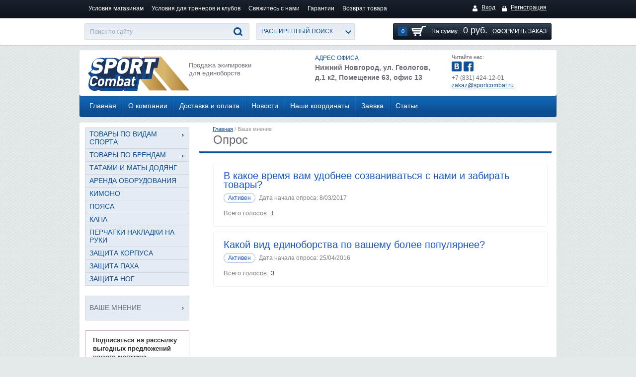

--- FILE ---
content_type: text/html; charset=utf-8
request_url: http://sportcombat.ru/opros
body_size: 10219
content:
	
<!doctype html>
<html lang="ru">
<head>
<meta charset="utf-8">
<meta name="robots" content="all"/>
<title>Опрос</title>
<meta name="description" content="Опрос">
<meta name="keywords" content="Опрос">
<meta name="SKYPE_TOOLBAR" content="SKYPE_TOOLBAR_PARSER_COMPATIBLE">
<link rel="stylesheet" href="/g/css/styles_articles_tpl.css">
<script src="/g/libs/jquery/1.10.2/jquery.min.js"></script>
<meta name="yandex-verification" content="776d182ecfc93922" />
<meta name="google-site-verification" content="CsO-EQXXjwfWh1HTHGiehjfYlgl_8JWxjI4uOAYof6Q" />
<meta name="google-site-verification" content="irevQn4e8FngyEin74PKpjKLTSRETOPP5RLIEvwX_IA" />
<meta name="yandex-verification" content="cf3a68950f5eb0ff" />
<link rel='stylesheet' type='text/css' href='/shared/highslide-4.1.13/highslide.min.css'/>
<script type='text/javascript' src='/shared/highslide-4.1.13/highslide-full.packed.js'></script>
<script type='text/javascript'>
hs.graphicsDir = '/shared/highslide-4.1.13/graphics/';
hs.outlineType = null;
hs.showCredits = false;
hs.lang={cssDirection:'ltr',loadingText:'Загрузка...',loadingTitle:'Кликните чтобы отменить',focusTitle:'Нажмите чтобы перенести вперёд',fullExpandTitle:'Увеличить',fullExpandText:'Полноэкранный',previousText:'Предыдущий',previousTitle:'Назад (стрелка влево)',nextText:'Далее',nextTitle:'Далее (стрелка вправо)',moveTitle:'Передвинуть',moveText:'Передвинуть',closeText:'Закрыть',closeTitle:'Закрыть (Esc)',resizeTitle:'Восстановить размер',playText:'Слайд-шоу',playTitle:'Слайд-шоу (пробел)',pauseText:'Пауза',pauseTitle:'Приостановить слайд-шоу (пробел)',number:'Изображение %1/%2',restoreTitle:'Нажмите чтобы посмотреть картинку, используйте мышь для перетаскивания. Используйте клавиши вперёд и назад'};</script>

            <!-- 46b9544ffa2e5e73c3c971fe2ede35a5 -->
            <script src='/shared/s3/js/lang/ru.js'></script>
            <script src='/shared/s3/js/common.min.js'></script>
        <link rel='stylesheet' type='text/css' href='/shared/s3/css/calendar.css' /><link rel="icon" href="/favicon.ico" type="image/x-icon">

<!--s3_require-->
<link rel="stylesheet" href="/g/basestyle/1.0.1/vote/vote.css" type="text/css"/>
<link rel="stylesheet" href="/g/basestyle/1.0.1/vote/vote.blue.css" type="text/css"/>
<script type="text/javascript" src="/g/basestyle/1.0.1/vote/vote.js" async></script>
<!--/s3_require-->

			
		
		
		
			<link rel="stylesheet" type="text/css" href="/g/shop2v2/default/css/theme.less.css">		
			<script type="text/javascript" src="/g/printme.js"></script>
		<script type="text/javascript" src="/g/shop2v2/default/js/tpl.js"></script>
		<script type="text/javascript" src="/g/shop2v2/default/js/baron.min.js"></script>
		
			<script type="text/javascript" src="/g/shop2v2/default/js/shop2.2.js"></script>
		
	<script type="text/javascript">shop2.init({"productRefs": null,"apiHash": {"getSearchMatches":"432eb40ae0f114752623273d2f796032","getFolderCustomFields":"c815e7fbd6039aadf7b24e4f36be8519","getProductListItem":"ed1b236697952330618c8e0e609421be","cartAddItem":"3f9005765a8b1212f22a38a412ecb0f4","cartRemoveItem":"607d4cf7e6dfe68358c1b087ed54273a","cartUpdate":"2a1880db2325c7a669cda571d215ee3b","cartRemoveCoupon":"87ffe3d7fb864d1547d882173716c95c","cartAddCoupon":"4746aa378f6affb0090767c91ec1f68a","deliveryCalc":"fcc3d70dbeab82a9f4f7e1261e1c6c93","printOrder":"9ac04b7fdbadf32e4be1000db5b04d9a","cancelOrder":"477ad3cc33924ccd113eb8cd7195fde6","cancelOrderNotify":"1d77ab43f72987d9fd8a8cf10397107e","repeatOrder":"c06ee27729f8db61de31fcfb808c309f","paymentMethods":"650835e28bbc1b05012bd024be783f82","compare":"6cc0f08c4ae43545c4bddd943ee8b55a","getPromoProducts":"3e3203fa8f00e600c64dd2199392524b"},"hash": null,"verId": 911060,"mode": "archive","step": "","uri": "/magazin","IMAGES_DIR": "/d/","my": {"list_picture_enlarge":"1","accessory":"\u0410\u043a\u0441\u0441\u0435\u0441\u0441\u0443\u0430\u0440\u044b","kit":"\u041d\u0430\u0431\u043e\u0440","recommend":"\u0420\u0435\u043a\u043e\u043c\u0435\u043d\u0434\u0443\u0435\u043c\u044b\u0435","similar":"\u041f\u043e\u0445\u043e\u0436\u0438\u0435","modification":"\u041c\u043e\u0434\u0438\u0444\u0438\u043a\u0430\u0446\u0438\u0438","show_sections":"1","pricelist_options_toggle_col":"1","pricelist_options_hide_col_alias":"\u0421\u043a\u0440\u044b\u0442\u044c \u0432\u0441\u0435 \u043f\u0430\u0440\u0430\u043c\u0435\u0442\u0440\u044b","pricelist_options_show_col_alias":"\u041f\u043e\u043a\u0430\u0437\u0430\u0442\u044c \u0432\u0441\u0435 \u043f\u0430\u0440\u0430\u043c\u0435\u0442\u0440\u044b","pricelist_options_toggle":"1","pricelist_options_hide_alias":"\u0421\u043a\u0440\u044b\u0442\u044c \u043f\u0430\u0440\u0430\u043c\u0435\u0442\u0440\u044b","pricelist_options_show_alias":"\u041f\u043e\u043a\u0430\u0437\u0430\u0442\u044c \u043f\u0430\u0440\u0430\u043c\u0435\u0442\u0440\u044b"},"shop2_cart_order_payments": 1,"cf_margin_price_enabled": 0,"maps_yandex_key":"","maps_google_key":""});</script>
<style type="text/css">.product-item-thumb {width: 180px;}.product-item-thumb .product-image, .product-item-simple .product-image {height: 160px;width: 180px;}.product-item-thumb .product-amount .amount-title {width: 84px;}.product-item-thumb .product-price {width: 130px;}.shop2-product .product-side-l {width: 180px;}.shop2-product .product-image {height: 160px;width: 180px;}.shop2-product .product-thumbnails li {width: 50px;height: 50px;}</style>

<link rel="stylesheet" href="/t/v587/images/theme0/styles.scss.css"> 
<script src="/g/libs/jquery-bxslider/4.1.1/jquery.bxslider.min.js"></script>
<script src="/g/s3/shop2/fly/0.0.1/s3.shop2.fly.js"></script>
<script src="/g/s3/shop2/popup/0.0.1/s3.shop2.popup.js"></script>
<script src="/g/templates/shop2/2.15.2/js/main.js" charset="utf-8"></script>

<script type="text/javascript" src="/t/v587/images/dropdown_menu.js"></script>
<script src="/t/v587/images/main2.js" charset="utf-8"></script>
<link rel="stylesheet" href="/t/v587/images/changes.css">

    
        <script>
            $(function(){
              $.s3Shop2Fly({cart: '#shop2-cart-preview .shop-basket'});
            });
        </script>
    

    
        <script>
            $(function(){
                $.s3Shop2Popup();
            });
        </script>
    
<!--[if lt IE 10]>
<script src="/g/libs/ie9-svg-gradient/0.0.1/ie9-svg-gradient.min.js"></script>
<script src="/g/libs/jquery-placeholder/2.0.7/jquery.placeholder.min.js"></script>
<script src="/g/libs/jquery-textshadow/0.0.1/jquery.textshadow.min.js"></script>
<script src="/g/s3/misc/ie/0.0.1/ie.js"></script>
<![endif]-->
<!--[if lt IE 9]>
<script src="/g/libs/html5shiv/html5.js"></script>
<![endif]-->

<style>
	.shop2-product .product-spec {
		bottom: auto;
		top: 0;
	}
	.product-card-left .product-image .product-label-wr {
		padding: 3px 10px 4px;
	}
	.folder-text {
		padding: 0 0 20px;
	}
</style>

</head>
<body>
<div class="site-wrapper">
    <div class="menu-top">
        <div class="wrapper-in">
            <div class="block-user">
                <a href="/users" class="user-login">Вход</a>
                <a href="/users/register" class="user-registration">Регистрация</a>            </div>
                        <nav>
                <ul class="menu-top-in">
                                    <li><a href="/usloviya-magazinam" >Условия магазинам</a></li>
                                    <li><a href="/usloviya-dlya-trenerov-i-klubov" >Условия для тренеров и клубов</a></li>
                                    <li><a href="/svyazhites-s-nami-1" >Свяжитесь с нами</a></li>
                                    <li><a href="http://sportcombat.ru/garantii" >Гарантии</a></li>
                                    <li><a href="http://sportcombat.ru/vozvrat-tovara" >Возврат товара</a></li>
                                </ul>
            </nav>
                    </div>
    </div>
    <div class="search-line">
        <div class="wrapper-in">
            <div id="shop2-cart-preview">
    <div class="shop-basket">
        <div class="basket-amount">
            0
        </div>
        <div class="basket-total">
            На сумму: <span>0 руб.</span> <a href="/magazin/cart">Оформить заказ</a>
        </div>
    </div>  
</div><!-- Cart Preview --> 
            <div class="site-search">
                <form action="/search" method="get">
                    <input name="search" type="text" placeholder="Поиск по сайту" value="">
                    <button type="submit"></button>
                <re-captcha data-captcha="recaptcha"
     data-name="captcha"
     data-sitekey="6LcNwrMcAAAAAOCVMf8ZlES6oZipbnEgI-K9C8ld"
     data-lang="ru"
     data-rsize="invisible"
     data-type="image"
     data-theme="light"></re-captcha></form>                
            </div>
            	
    
<div class="shop-search">
  <div class="shop-search-title "><span>Расширенный поиск<ins></ins></span></div>
    
  <form action="/magazin/search" enctype="multipart/form-data" class="dropdown-search " >
    	<input type="hidden" name="sort_by" value=""/>
        <div class="shop-search-container">
        
        	            <div class="from-to">
                <div class="row-title">Цена (руб.):</div>
                от <input type="text" name="s[price][min]" value="" class="first"> 
                до <input type="text" name="s[price][max]" value="">
            </div>
                        
                        <div class="field">
                <div class="row-title">Название:</div>
                <input name="s[name]" type="text" value="">
            </div>
                                                <div class="field">
                <div class="row-title">Выберите категорию:</div>
                <select name="s[folder_id]" id="s[folder_id]">
                    <option value="">Все</option>
                                                                                                                    <option value="101522211" >
                                 Товары по видам спорта
                            </option>
                                                                                                <option value="977509821" >
                                &raquo; Карате
                            </option>
                                                                                                <option value="977510221" >
                                &raquo;&raquo; Кимоно
                            </option>
                                                                                                <option value="977510621" >
                                &raquo;&raquo; Пояса
                            </option>
                                                                                                <option value="977510421" >
                                &raquo;&raquo; Защитное снаряжение
                            </option>
                                                                                                <option value="1044791621" >
                                &raquo;&raquo;&raquo; Накладки на руки
                            </option>
                                                                                                <option value="1044789621" >
                                &raquo;&raquo;&raquo; Защита ног
                            </option>
                                                                                                <option value="1044789821" >
                                &raquo;&raquo;&raquo; Жилеты (нагрудники)
                            </option>
                                                                                                <option value="1044790021" >
                                &raquo;&raquo;&raquo; Защита паха
                            </option>
                                                                                                <option value="98965841" >
                                &raquo;&raquo;&raquo; Капы
                            </option>
                                                                                                <option value="2559241" >
                                &raquo;&raquo; Тренировочное снаряжение
                            </option>
                                                                                                <option value="44846841" >
                                &raquo;&raquo;&raquo; Лапы и макивары
                            </option>
                                                                                                <option value="44847041" >
                                &raquo;&raquo;&raquo; Мешки и груши
                            </option>
                                                                                                <option value="44847441" >
                                &raquo;&raquo;&raquo; Прочее снаряжение
                            </option>
                                                                                                <option value="977511021" >
                                &raquo;&raquo; Аксессуары и сувениры
                            </option>
                                                                                                <option value="68760011" >
                                &raquo; Кобудо
                            </option>
                                                                                                <option value="71461411" >
                                &raquo;&raquo; Бо - шесты
                            </option>
                                                                                                <option value="71461611" >
                                &raquo;&raquo; Сай - трезубцы
                            </option>
                                                                                                <option value="71461811" >
                                &raquo;&raquo; Тонфа туйфа
                            </option>
                                                                                                <option value="71462011" >
                                &raquo;&raquo; Кама - серпы
                            </option>
                                                                                                <option value="71462211" >
                                &raquo;&raquo; Нунчаку
                            </option>
                                                                                                <option value="71462411" >
                                &raquo;&raquo; Эйку - весло
                            </option>
                                                                                                <option value="71462611" >
                                &raquo;&raquo; Текко
                            </option>
                                                                                                <option value="71463011" >
                                &raquo;&raquo; Рочин тимбе щит и копье
                            </option>
                                                                                                <option value="231968611" >
                                &raquo;&raquo; Дополнительные услуги
                            </option>
                                                                                                <option value="122904611" >
                                 Товары по брендам
                            </option>
                                                                                                <option value="122907411" >
                                &raquo; Bestsport
                            </option>
                                                                                                <option value="150170811" >
                                &raquo; Sportcombat
                            </option>
                                                                                                <option value="101522611" >
                                 Татами и маты додянг
                            </option>
                                                                                                <option value="103624211" >
                                 Аренда оборудования
                            </option>
                                                                                                <option value="103046011" >
                                 Кимоно
                            </option>
                                                                                                <option value="218550811" >
                                 Пояса
                            </option>
                                                                                                <option value="218486011" >
                                 Капа
                            </option>
                                                                                                <option value="103739611" >
                                 Перчатки накладки на руки
                            </option>
                                                                                                <option value="103751211" >
                                 Защита корпуса
                            </option>
                                                                                                <option value="218485411" >
                                 Защита паха
                            </option>
                                                                                                <option value="218481411" >
                                 Защита ног
                            </option>
                                                            </select>
            </div>
            <div id="shop2_search_custom_fields"></div>
                        
            			<div id="shop2_search_global_fields">
																							</div>
			            
                        <div class="field">
                <div class="row-title">Производитель:</div>
                <select name="s[vendor_id]">
                    <option value="">Все</option>          
                                            <option value="130452021" >Best Sport</option>
                                            <option value="141571421" >Adidas</option>
                                            <option value="23122241" >Arawaza</option>
                                            <option value="25128011" >Essimo</option>
                                            <option value="25492211" >Sportcombat (Китай)</option>
                                            <option value="26374011" >SMAI</option>
                                            <option value="26378811" >EXPERT</option>
                                            <option value="26462011" >Sasung</option>
                                            <option value="26462211" >Wacoku</option>
                                            <option value="26462611" >JCalicu</option>
                                            <option value="26463011" >ATAKA</option>
                                            <option value="26463211" >FLAMMA</option>
                                            <option value="26468611" >Fight club</option>
                                            <option value="28073411" >Clinch</option>
                                            <option value="29907211" >Ayashi</option>
                                            <option value="29981611" >Orso</option>
                                            <option value="30684411" >Kamikaze</option>
                                            <option value="30730211" >Shock Doctor</option>
                                            <option value="32064211" >Shureido</option>
                                            <option value="34622811" >Tokyodo International</option>
                                            <option value="46420700" >Lenovo</option>
                                            <option value="91345300" >Sportcombat (Россия)</option>
                                            <option value="91345900" >Sportcombat (Тайвань)</option>
                                    </select>
            </div>
                        
                        <div class="field">
                <div class="row-title">Новинка:</div>
                <select name="s[new]">
                    <option value="">Все</option>
                    <option value="1">да</option>
                    <option value="0">нет</option>
                </select>
            </div>
                        
                        <div class="field">
                <div class="row-title">Спецпредложение:</div>
                <select name="s[special]">
                    <option value="">Все</option>
                    <option value="1">да</option>
                    <option value="0">нет</option>
                </select>
            </div>
                        
                        <div class="field">
                <div class="row-title">Результатов на странице:</div>
                <select name="s[products_per_page]">
                                                                                        <option value="5">5</option>
                                                                    <option value="20">20</option>
                                                                    <option value="35">35</option>
                                                                    <option value="50">50</option>
                                                                    <option value="65">65</option>
                                                                    <option value="80">80</option>
                                                                    <option value="95">95</option>
                                    </select>
            </div>
                        
            <div class="search-btn">
                <input type="submit" class="color-1" value="Найти">
            </div>
        </div>
    <re-captcha data-captcha="recaptcha"
     data-name="captcha"
     data-sitekey="6LcNwrMcAAAAAOCVMf8ZlES6oZipbnEgI-K9C8ld"
     data-lang="ru"
     data-rsize="invisible"
     data-type="image"
     data-theme="light"></re-captcha></form>
</div>        </div>
    </div>
    <div class="wrapper-in">
        <header role="banner" class="header">
            <div class="header-in">
                <div class="company">
                                        <div class="site-logo"><a href="http://sportcombat.ru"><img src="/thumb/2/uz61O0-qG1qYIkjHCezM-g/205r70/d/logo1.png" alt="" /></a></div>
                                                            <div class="company-desc">Продажа экипировки для единоборств</div>
                </div>
                <div class="contacts-top">
                    <div class="company-phone-tit">АДРЕС ОФИСА</div>
                    <div class="company-phone-nomber"><p>Нижний Новгород, ул. Геологов, д.1 к2, Помещение 63, офис 13</p></div>
                    <div></div>
                </div>
                <div class="contacts-top2">
                    <div class="block-social">
                        <div class="block-social-tit">Читайте нас:</div>
                        <ul class="block-social-ico">
                            <li class="ico-1"><a href="https://vk.com/id401819999">&nbsp;</a></li>                            <li class="ico-2"><a href="https://www.facebook.com/Sportcombat.NN/">&nbsp;</a></li>                                                                                </ul>
                    </div>
                    <div>
                    <p>+7 (831) 424-12-01</p>

<p><a href="mailto:zakaz@sportcombat.ru">zakaz@sportcombat.ru</a></p>
                    </div>
                </div>
            </div>
                        <nav class="menu-head">
                <ul class="menu-head-in">
                <li><a href="/" >Главная</a></li><li><a href="/o-kompanii" >О компании</a></li><li><a href="/sposob-dostavki-i-tsena" >Доставка и оплата</a></li><li><a href="/novosti" >Новости</a></li><li><a href="/nash-adres" >Наши координаты</a></li><li><a href="/zayavka" >Заявка</a></li><li><a href="/stati"  target="_blank" >Статьи</a></li>                </ul>
            </nav>
                    </header><!-- .header-->
        <div class="content-wrapper clear-self">
            <aside role="complementary" class="sidebar left">
                  
                <nav>
                                         <ul class="categories drop-categor"><li class="has"><a href="/magazin/folder/tovary-po-vidam-sporta" >Товары по видам спорта</a><ul class="level-2"><li class="has"><a href="/magazin/folder/tovary-dlya-karate" >Карате</a><ul class="level-3"><li><a href="/magazin/folder/kimono" >Кимоно</a></li><li><a href="/magazin/folder/poyasa" >Пояса</a></li><li class="has"><a href="/magazin/folder/zashchitnoye-snaryazheniye-5" >Защитное снаряжение</a><ul class="level-4"><li><a href="/magazin/folder/nakladki-na-ruk" >Накладки на руки</a></li><li><a href="/magazin/folder/zashchita-nog" >Защита ног</a></li><li><a href="/magazin/folder/zhilety-nagrudniki" >Жилеты (нагрудники)</a></li><li><a href="/magazin/folder/zashchita-pakha" >Защита паха</a></li><li><a href="/magazin/folder/kapy" >Капы</a></li></ul></li><li class="has"><a href="/magazin/folder/trenirovochnoye-snaryazheniye" >Тренировочное снаряжение</a><ul class="level-4"><li><a href="/magazin/folder/lapy-i-makivary" >Лапы и макивары</a></li><li><a href="/magazin/folder/meshki-i-grushi" >Мешки и груши</a></li><li><a href="/magazin/folder/procheye-snaryazheniye" >Прочее снаряжение</a></li></ul></li><li><a href="/magazin/folder/aksessuary-i-suveniry" >Аксессуары и сувениры</a></li></ul></li><li class="has"><a href="/magazin/folder/tovary-dlya-kobudo" >Кобудо</a><ul class="level-3"><li><a href="/magazin/folder/bo-shesty" >Бо - шесты</a></li><li><a href="/magazin/folder/say-trezubtsy" >Сай - трезубцы</a></li><li><a href="/magazin/folder/tonfa-tuyfa" >Тонфа туйфа</a></li><li><a href="/magazin/folder/kama-serpy" >Кама - серпы</a></li><li><a href="/magazin/folder/nunchaku" >Нунчаку</a></li><li><a href="/magazin/folder/eyku-vesla" >Эйку - весло</a></li><li><a href="/magazin/folder/tekko-kastety" >Текко</a></li><li><a href="/magazin/folder/rochin-timbe-shchit-kopye" >Рочин тимбе щит и копье</a></li><li><a href="/magazin/folder/dopolnitelnyye-uslugi" >Дополнительные услуги</a></li></ul></li></ul></li><li class="has"><a href="/magazin/folder/tovary-po-brendam" >Товары по брендам</a><ul class="level-2"><li><a href="/magazin/folder/bestsport" >Bestsport</a></li><li><a href="/magazin/folder/sportcombat" >Sportcombat</a></li></ul></li><li><a href="/magazin/folder/tatami-maty-dodyang" >Татами и маты додянг</a></li><li><a href="/magazin/folder/arenda-oborudovaniya" >Аренда оборудования</a></li><li><a href="/magazin/magazin/folder/kimono" >Кимоно</a></li><li><a href="/magazin/folder/poyasa-6" >Пояса</a></li><li><a href="/magazin/folder/kapa" >Капа</a></li><li><a href="/magazin/folder/perchatki-nakladki-na-ruki" >Перчатки накладки на руки</a></li><li><a href="/magazin/folder/zashchita-korpusa-1" >Защита корпуса</a></li><li><a href="/magazin/folder/zashchita-pakha-7" >Защита паха</a></li><li><a href="/magazin/folder/zashchita-nog-6" >Защита ног</a></li></ul>                </nav>
                                                <ul class="menu-left">
                                    <li><a href="/opros" >Ваше мнение<ins></ins></a></li>
                                </ul>
                                <script type="text/javascript" src="/g/templates/solutions/all/form/gr-form.js"></script>
                                <article class="edit-block-body-wr">
                    <div class="edit-block-title">Будь в курсе о скидках!</div>
                    <div class="edit-block-body">
                        <p style="text-align: center;"><img alt="qr-code" src="/d/qr-code.gif" style="border-width:0" title="" /></p>

<p style="text-align: center;">SportCombat Viber&nbsp;</p>
                    </div>
                </article>
                                                <div class="block-left2">
                    <p><a href="/usloviya-dlya-trenerov-i-klubov" target="_blank"><img alt="bann_02" src="/thumb/2/cT3n3nwPHGSV7M6Ollc1qA/r/d/bann__02.jpg" style="border-width: 0px;" title="" /></a></p>
                </div>
                                                <div class="informers">
                    <a href="https://clck.yandex.ru/redir/dtype=stred/pid=47/cid=2508/*https://market.yandex.ru/shop/381814/reviews"><img src="https://clck.yandex.ru/redir/dtype=stred/pid=47/cid=2507/*https://grade.market.yandex.ru/?id=381814&action=image&size=3" border="0" width="200" height="125" alt="Читайте отзывы покупателей и оценивайте качество магазина на Яндекс.Маркете" /></a>
                </div>
                            </aside> <!-- .sidebar-left -->
            <main role="main" class="main">
                <div class="content">
                    <div class="content-inner">
                                                                        
<div class="site-path" data-url="/opros"><a href="/">Главная</a> / Ваше мнение</div>                        <div class="content-h1">
                            <h1>Опрос</h1>
                            <div class="bg-h1"></div>
                        </div>
                        <div class="content-in ">



<div class="g-page g-page-vote">
	<div class="g-vote">

		 
			


<div class=""></div>

						<div class="g-panel">
				<div class="g-panel__head"><a href="/opros/vote/638611">В какое время вам удобнее созваниваться с нами и забирать товары?</a></div>

								
														<div class="g-vote-status ">
	<div class="g-vote-status__label ">
		Активен
	</div>
			<div class="g-vote-status__date">Дата начала опроса: 8/03/2017</div>
	</div>				
				 <div class="g-panel__body"><span class="g-panel__capture">Всего голосов:</span> 1</div>
			</div>
					<div class="g-panel">
				<div class="g-panel__head"><a href="/opros/vote/563611">Какой вид единоборства по вашему более популярнее?</a></div>

								
														<div class="g-vote-status ">
	<div class="g-vote-status__label ">
		Активен
	</div>
			<div class="g-vote-status__date">Дата начала опроса: 25/04/2016</div>
	</div>				
				 <div class="g-panel__body"><span class="g-panel__capture">Всего голосов:</span> 3</div>
			</div>
			
		
		
	</div>
</div>

</div>
                    </div> <!-- .content-inner -->
                </div> <!-- .content -->
            </main> <!-- .main -->
        </div>
    </div>
</div> <!-- .site-wrapper -->
<footer role="contentinfo" class="footer">
    <div class="menu-bot">
        <ul class="menu-bottom">
                            <li><a href="/karta-sayta" >Карта сайта</a></li>
                                    <li><a href="/poleznyye-stati" >Статьи</a></li>
                                    <li><a href="/garantii" >Гарантии</a></li>
                                    <li><a href="/vozvrat-tovara" >Возврат товара</a></li>
                                    <li><a href="nash-adres" >Контакты</a></li>
                                    <li><a href="usloviya-magazinam" >Условия магазинам</a></li>
                                    <li><a href="usloviya-dlya-trenerov-i-klubov" >Условия для клубов и тренеров</a></li>
                                    <li><a href="http://sportcombat.ru/magazin/folder/tovary-po-aktsii"  target="_blank" >Акции</a></li>
                        </ul>
    </div>
        <div class="site-name">
        Copyright &copy; 2014 - 2026<br>Sportcombat
    </div>
    <div class="block-contacts">
        <p>Нижний Новгород, ул. Геологов, д.1 к2, Помещение 63, офис 13</p>

<p>тел. +7 (831) 424-12-01</p>

<p>e-mail:&nbsp;<a href="mailto:zakaz@sportcombat.ru">zakaz@sportcombat.ru</a></p>
    </div>
        <div class="site-counters">
        <!--LiveInternet counter--><script type="text/javascript"><!--
document.write("<a href='//www.liveinternet.ru/click' "+
"target=_blank><img src='//counter.yadro.ru/hit?t15.3;r"+
escape(document.referrer)+((typeof(screen)=="undefined")?"":
";s"+screen.width+"*"+screen.height+"*"+(screen.colorDepth?
screen.colorDepth:screen.pixelDepth))+";u"+escape(document.URL)+
";"+Math.random()+
"' alt='' title='LiveInternet: показано число просмотров за 24"+
" часа, посетителей за 24 часа и за сегодня' "+
"border='0' width='88' height='31'><\/a>")
//--></script><!--/LiveInternet-->

<!-- Yandex.Metrika counter -->
<script type="text/javascript" >
   (function(m,e,t,r,i,k,a){m[i]=m[i]||function(){(m[i].a=m[i].a||[]).push(arguments)};
   m[i].l=1*new Date();k=e.createElement(t),a=e.getElementsByTagName(t)[0],k.async=1,k.src=r,a.parentNode.insertBefore(k,a)})
   (window, document, "script", "https://mc.yandex.ru/metrika/tag.js", "ym");

   ym(53689600, "init", {
        clickmap:true,
        trackLinks:true,
        accurateTrackBounce:true,
        webvisor:true,
        ecommerce:"dataLayer"
   });
</script>
<noscript><div><img src="https://mc.yandex.ru/watch/53689600" style="position:absolute; left:-9999px;" alt="" /></div></noscript>
<!-- /Yandex.Metrika counter -->
<!--__INFO2026-01-20 01:14:20INFO__-->

    </div>
        
    <div class="site-copyright">
        <span style='font-size:14px;' class='copyright'><!--noindex--><span style="text-decoration:underline; cursor: pointer;" onclick="javascript:window.open('https://megagr'+'oup.ru/base_site?utm_referrer='+location.hostname)" class="copyright">Megagroup.ru</span><!--/noindex-->


</span>            
    </div>
    <div class="clearfix"></div>
</footer><!-- .footer -->


<script>
document.addEventListener('onLoadOnicon', info => {
    Onicon('Onicon:offlineForm-send', function() {
            yaCounter53689600.reachGoal('omnikons1');
});
    });
</script>
});



<!-- assets.bottom -->
<!-- </noscript></script></style> -->
<script src="/my/s3/js/site.min.js?1768462484" ></script>
<script src="/my/s3/js/site/defender.min.js?1768462484" ></script>
<script src="https://cp.onicon.ru/loader/5845321a286688e16e8b45bc.js" data-auto async></script>
<script >/*<![CDATA[*/
var megacounter_key="1758ab7609b165aba9f78a93b31b6dff";
(function(d){
    var s = d.createElement("script");
    s.src = "//counter.megagroup.ru/loader.js?"+new Date().getTime();
    s.async = true;
    d.getElementsByTagName("head")[0].appendChild(s);
})(document);
/*]]>*/</script>
<script >/*<![CDATA[*/
$ite.start({"sid":906927,"vid":911060,"aid":1071898,"stid":4,"cp":21,"active":true,"domain":"sportcombat.ru","lang":"ru","trusted":false,"debug":false,"captcha":3});
/*]]>*/</script>
<!-- /assets.bottom -->
</body>
</html>

--- FILE ---
content_type: text/css
request_url: http://sportcombat.ru/g/basestyle/1.0.1/vote/vote.css
body_size: 15918
content:
:root{--g-base-font-size:15px;--g-base-font-family:Arial,Helvetica,sans-serif;--g-base-font-line:20px;--g-base-font-size-un-1:calc(var(--g-base-font-size) - 1px);--g-base-font-size-un-2:calc(var(--g-base-font-size) - 2px);--g-base-font-size-un-3:calc(var(--g-base-font-size) - 3px);--g-base-button-color-text:#fff;--g-base-color-white:#fff;--g-base-color-link:#15c;--g-base-color-link-l-5:#135fe4;--g-base-color-link-l-15:#3b7cef;--g-base-color-link-l-20:#528cf1;--g-base-color-link-l-35:#99bbf7;--g-base-color-link-d-5:#0f4bb4;--g-base-color-link-o-30:rgba(17,85,204,0.3);--g-base-color-link-o-40:rgba(17,85,204,0.4);--g-base-color-link-o-50:rgba(17,85,204,0.5);--g-base-color-link-o-60:rgba(17,85,204,0.6);--g-base-color-link-blend-10:#e7eefa;--g-base-color-link-blend-25:#c4d5f2;--g-base-color-link-fade-out-40:rgba(17,85,204,0.6);--g-base-color-link-fade-out-60:rgba(17,85,204,0.4);--g-base-color-link-fade-out-80:rgba(17,85,204,0.2);--g-base-color-grey:gray;--g-base-color-grey-l-9:#979797;--g-base-color-grey-l-18:#aeaeae;--g-base-color-grey-l-27:#c5c5c5;--g-base-color-grey-l-36:#dcdcdc;--g-base-color-grey-l-45:#f3f3f3;--g-base-color-grey-l-46:#f5f5f5;--g-base-color-grey-d-5:#737373;--g-base-color-grey-d-30:#343434;--g-base-color-border:var(--g-base-color-grey-l-27);--g-base-color-border-l-9:#dcdcdc;--g-base-color-border-l-13:#e6e6e6;--g-base-color-border-l-20:#f8f8f8;--g-base-color-text:#484848;--g-base-color-text-l-20:#7b7b7b;--g-base-color-text-l-23:#838383;--g-base-color-text-l-32:#9a9a9a;--g-base-color-text-l-47:silver;--g-base-color-text-l-66:#f0f0f0;--g-base-color-text-light:#fff;--g-base-color-text-d-8:#333;--g-base-color-text-d-15:#222;--g-base-color-text-d-53:#000;--g-base-color-text-dark:#000;--g-base-color-error:red;--g-base-color-error-fade-out-60:rgba(255,0,0,0.4);--g-base-color-note:#fdf8bc;--g-base-color-disabled:var(--g-base-color-grey-l-9);--g-base-color-fill:var(--g-base-color-grey-l-45);--g-vote-amount-color:var(--g-base-color-text);--g-vote-visualize-font-size:var(--g-base-font-size);--g-vote-visualize-color:var(--g-base-color-text);--g-vote-visualize-bar-bg-color:var(--g-base-color-link-fade-out-80);--g-vote-visualize-progress-bg-color:var(--g-base-color-link-fade-out-40);--g-vote-visualize-note-color:var(--g-base-color-text);--g-vote-visualize-percent-color:var(--g-base-color-text);--g-vote-status-font-size:var(--g-base-font-size);--g-vote-status-label-color:var(--g-base-color-link);--g-vote-status-label-bg-color:var(--g-base-color-white);--g-vote-status-label-border-color:var(--g-base-color-link-fade-out-60);--g-vote-status-label-disabled-color:var(--g-base-color-white);--g-vote-status-label-disabled-bg-color:var(--g-base-color-border);--g-vote-status-label-disabled-border-color:var(--g-base-color-border);--g-vote-status-date-color:var(--g-base-color-grey);--g-panel-font-size:var(--g-base-font-size);--g-panel-bg-color:var(--g-base-color-text-light);--g-panel-fill-bg-color:var(--g-base-color-fill);--g-panel-head-color:var(--g-base-color-text);--g-panel-capture-color:var(--g-base-color-grey);--g-panel-body-color:var(--g-base-color-text);--g-label-tabs-font-size:var(--g-base-font-size);--g-label-tabs-item-font-size:var(--g-base-font-size-un-1);--g-form-row-font-size:var(--g-base-font-size);--g-form-control-color:var(--g-base-color-text);--g-form-control-border-color:var(--g-base-color-border);--g-form-control-bg-color:var(--g-base-color-white);--g-form-control-font-family:var(--g-base-font-family);--g-form-control-color-link:var(--g-base-color-link);--g-form-control-focus-bg-color:var(--g-base-color-white);--g-form-control-focus-border-color:var(--g-base-color-link-fade-out-40);--g-form-control-focus-shadow-color:var(--g-base-color-link-fade-out-60);--g-form-control-placeholder-color:var(--g-base-color-border);--g-form-control-error-focus-shadow-color:var(--g-base-color-error-fade-out-60);--g-form-control-disabled-bg-color:var(--g-base-color-fill);--g-form-control-disabled-border-color:var(--g-base-color-border);--g-form-control-padding:0.5em 0.71428em;--g-form-control-height:auto;--g-form-control-font-size:var(--g-base-font-size-un-1);--g-button-text-color:var(--g-base-button-color-text);--g-button-bg-color:var(--g-base-color-link);--g-button-bg-color-l-15:var(--g-base-color-link-l-15);--g-button-font-size:var(--g-base-font-size-un-1);--g-button-color-disabled:var(--g-base-color-disabled);--g-button-color-fill:var(--g-base-color-fill);--g-button-color-border:var(--g-base-color-border);--g-button-text-shadow:0 1px 1px rgba(0, 0, 0, .2);--g-button-arrow-bg-color:var(--g-base-color-white);--g-button-invert-border-color:var(--g-base-color-link-o-50);--g-button-invert-arrow-color:var(--g-button-bg-color);--g-button-padding:.5em 1.35714em;--g-button-height:auto;--g-button-font-weight:bold}.g-vote{margin:1.46667em 0 0}.g-vote__variants{margin:0;padding:0}.g-vote__variants-item{margin-top:.8em!important}.g-vote__variants-item:first-child{margin-top:0!important}.g-vote__body{margin:1.33333em 0 0 1em}.g-vote__body-left{margin-top:.26667em;margin-left:.26667em;display:inline-block;width:172px}.g-vote__body-right{display:inline-block;font-size:.86667em;color:var(--g-base-color-grey)}.g-vote__amount{color:var(--g-vote-amount-color)}.g-vote__result-amount{margin:1.93333em 0}.g-vote-visualize{margin:1.86667em 0 0 1em;color:var(--g-vote-visualize-color);font-size:var(--g-vote-visualize-font-size);line-height:1.2em}.g-vote-visualize__name{font-size:.93333em;margin-bottom:.28571em}.g-vote-visualize__bar{position:relative;overflow:hidden;width:80%;border-radius:2px;height:.8em;background-color:var(--g-vote-visualize-bar-bg-color);line-height:0}.g-vote-visualize__progress{width:35%;height:100%;transition:width .5s ease-out;border-radius:2px;background-color:var(--g-vote-visualize-progress-bg-color);font-size:0}.g-vote-visualize__note{margin-top:.5em;color:var(--g-vote-visualize-note-color);font-size:.8em}.g-vote-visualize-percent{color:var(--g-vote-visualize-percent-color)}.g-vote-status{margin:.26667em 0;font-size:var(--g-vote-status-font-size);line-height:1.2em}.g-vote-status--result{margin-bottom:1.86667em}.g-vote-status__label{display:inline-block;box-sizing:border-box;margin:0 .26667em 0 0;padding:.25em .6667em;cursor:default;font-size:.8em;vertical-align:middle;color:var(--g-vote-status-label-color);border:1px solid var(--g-vote-status-label-border-color);border-radius:10px;background-color:var(--g-vote-status-label-bg-color);line-height:1em}.g-vote-status__label--disabled{color:var(--g-vote-status-label-disabled-color);border-color:var(--g-vote-status-label-disabled-border-color);background-color:var(--g-vote-status-label-disabled-bg-color)}.g-vote-status__date{display:inline-block;font-size:.8em;vertical-align:middle;color:var(--g-vote-status-date-color)}.g-page-vote__caption{font-weight:700;margin:2em 0}.g-panel{position:relative;box-sizing:border-box;margin-bottom:.6666em;padding:1.06667em 1.33333em 1.13333em;border:1px solid rgba(0,0,0,.05);border-radius:3px;font-size:var(--g-panel-font-size);line-height:1.2em;background-color:var(--g-panel-bg-color);background-clip:padding-box}.g-panel--small{padding:.6667em}.g-panel--fill{background-color:var(--g-panel-fill-bg-color);border:0;padding:.2667em}.g-panel--no-rounded{border-radius:0!important}.g-panel--fixed-top{position:fixed;z-index:2;top:0;left:0;right:0}.g-panel--icon{padding-left:3.33333em;background-position:1.06667em 50%;background-repeat:no-repeat}.g-panel--icon-file{background-image:url(data:image/svg+xml,%3Csvg%20version%3D%221.1%22%20baseProfile%3D%22full%22%20xmlns%3D%22http%3A%2F%2Fwww.w3.org%2F2000%2Fsvg%22%20xmlns%3Axlink%3D%22http%3A%2F%2Fwww.w3.org%2F1999%2Fxlink%22%20xmlns%3Aev%3D%22http%3A%2F%2Fwww.w3.org%2F2001%2Fxml-events%22%20xml%3Aspace%3D%22preserve%22%20x%3D%220px%22%20y%3D%220px%22%20width%3D%2221px%22%20height%3D%2227px%22%20%20viewBox%3D%220%200%2021%2027%22%20preserveAspectRatio%3D%22none%22%20shape-rendering%3D%22geometricPrecision%22%3E%3Cpath%20stroke-linejoin%3D%22miter%22%20stroke-linecap%3D%22butt%22%20stroke-width%3D%221%22%20stroke%3D%22%23b2b2b2%22%20fill%3D%22%23ffffff%22%20fill-rule%3D%22evenodd%22%20d%3D%22M%2021%206.07%20L%2021%2024.99%20C%2021%2026.1%2020.1%2027%2019.01%2027%20L%201.99%2027%20C%200.89%2027%200%2026.1%200%2024.99%20L%200%202.01%20C%200%200.9%200.9%200%202%200%20L%2015.1%200%22%2F%3E%3Cpath%20fill%3D%22%23b2b2b2%22%20fill-rule%3D%22evenodd%22%20d%3D%22M%2015%200%20L%2021%206%20L%2015.99%206%20C%2015.44%206%2015%205.55%2015%205.01%20L%2015%200%20Z%20M%2015%200%22%2F%3E%3Cpath%20fill%3D%22%23d8d8d8%22%20fill-rule%3D%22evenodd%22%20d%3D%22M%204%2010%20L%2017%2010%20L%2017%2011%20L%204%2011%20L%204%2010%20Z%20M%204%2012%20L%2017%2012%20L%2017%2013%20L%204%2013%20L%204%2012%20Z%20M%204%2014%20L%2017%2014%20L%2017%2015%20L%204%2015%20L%204%2014%20Z%20M%204%2016%20L%2017%2016%20L%2017%2017%20L%204%2017%20L%204%2016%20Z%20M%204%2018%20L%2011%2018%20L%2011%2019%20L%204%2019%20L%204%2018%20Z%20M%204%2018%22%2F%3E%3C%2Fsvg%3E)}.g-panel--icon-7z,.g-panel--icon-gzip,.g-panel--icon-tar-gz{background-image:url(data:image/svg+xml,%3Csvg%20version%3D%221.1%22%20baseProfile%3D%22full%22%20xmlns%3D%22http%3A%2F%2Fwww.w3.org%2F2000%2Fsvg%22%20xmlns%3Axlink%3D%22http%3A%2F%2Fwww.w3.org%2F1999%2Fxlink%22%20xmlns%3Aev%3D%22http%3A%2F%2Fwww.w3.org%2F2001%2Fxml-events%22%20xml%3Aspace%3D%22preserve%22%20x%3D%220px%22%20y%3D%220px%22%20width%3D%2223px%22%20height%3D%2227px%22%20%20viewBox%3D%220%200%2023%2027%22%20preserveAspectRatio%3D%22none%22%20shape-rendering%3D%22geometricPrecision%22%3E%3Cpath%20stroke-linejoin%3D%22miter%22%20stroke-linecap%3D%22butt%22%20stroke-width%3D%221%22%20stroke%3D%22%23b2b2b2%22%20fill%3D%22%23ffffff%22%20fill-rule%3D%22evenodd%22%20d%3D%22M%2021%2010.03%20L%2021%2024.99%20C%2021%2026.1%2020.1%2027%2019.01%2027%20L%201.99%2027%20C%200.89%2027%200%2026.1%200%2024.99%20L%200%202.01%20C%200%200.9%200.9%200%202%200%20L%2019%200%20C%2020.11%200%2021%200.89%2021%202.01%20L%2021%204.02%20L%2021%204.02%22%2F%3E%3Cpath%20fill%3D%22%23f9f9f9%22%20fill-rule%3D%22evenodd%22%20d%3D%22M%201%2010%20L%2020%2010%20L%2020%2024.01%20C%2020%2025.11%2019.11%2026%2018%2026%20L%203%2026%20C%201.89%2026%201%2025.11%201%2024.01%20L%201%2010%20Z%20M%201%2010%22%2F%3E%3Cpath%20fill%3D%22%23f9f9f9%22%20fill-rule%3D%22evenodd%22%20d%3D%22M%201%202.5%20C%201%201.67%201.68%201%202.49%201%20L%2018.51%201%20C%2019.33%201%2020%201.67%2020%202.5%20L%2020%204%20L%201%204%20L%201%202.5%20Z%20M%201%202.5%22%2F%3E%3Cpath%20fill%3D%22%23b2b2b2%22%20fill-rule%3D%22evenodd%22%20d%3D%22M%206%205%20L%208%205%20L%208%207%20L%206%207%20L%206%205%20L%206%205%20Z%20M%208%207%20L%2010%207%20L%2010%209%20L%208%209%20L%208%207%20L%208%207%20Z%20M%2010%205%20L%2012%205%20L%2012%207%20L%2010%207%20L%2010%205%20L%2010%205%20Z%20M%2012%207%20L%2014%207%20L%2014%209%20L%2012%209%20L%2012%207%20L%2012%207%20Z%20M%2014%205%20L%2016%205%20L%2016%207%20L%2014%207%20L%2014%205%20L%2014%205%20Z%20M%204%207%20L%206%207%20L%206%209%20L%204%209%20L%204%207%20L%204%207%20Z%20M%201%207%20L%202%207%20L%202%209%20L%201%209%20L%201%207%20L%201%207%20Z%20M%202%205%20L%204%205%20L%204%207%20L%202%207%20L%202%205%20Z%20M%202%205%22%2F%3E%3Cpath%20fill%3D%22%23b2b2b2%22%20fill-rule%3D%22evenodd%22%20d%3D%22M%2017%205%20L%2023%205%20L%2023%209%20L%2017%209%20L%2017%205%20Z%20M%2017%206%20L%2018%206%20L%2018%208%20L%2017%208%20L%2017%206%20Z%20M%2020%206%20L%2022%206%20L%2022%208%20L%2020%208%20L%2020%206%20Z%20M%2020%206%22%2F%3E%3Cpath%20fill%3D%22%23b2b2b2%22%20fill-rule%3D%22evenodd%22%20d%3D%22M%204%2017%20L%2011%2017%20L%2011%2018%20L%204%2018%20L%204%2017%20Z%20M%204%2015%20L%2017%2015%20L%2017%2016%20L%204%2016%20L%204%2015%20Z%20M%204%2015%22%2F%3E%3C%2Fsvg%3E)}.g-panel--icon-rar{background-image:url(data:image/svg+xml,%3Csvg%20version%3D%221.1%22%20baseProfile%3D%22full%22%20xmlns%3D%22http%3A%2F%2Fwww.w3.org%2F2000%2Fsvg%22%20xmlns%3Axlink%3D%22http%3A%2F%2Fwww.w3.org%2F1999%2Fxlink%22%20xmlns%3Aev%3D%22http%3A%2F%2Fwww.w3.org%2F2001%2Fxml-events%22%20xml%3Aspace%3D%22preserve%22%20x%3D%220px%22%20y%3D%220px%22%20width%3D%2223px%22%20height%3D%2227px%22%20%20viewBox%3D%220%200%2023%2027%22%20preserveAspectRatio%3D%22none%22%20shape-rendering%3D%22geometricPrecision%22%3E%3Cpath%20stroke-linejoin%3D%22miter%22%20stroke-linecap%3D%22butt%22%20stroke-width%3D%221%22%20stroke%3D%22%23b2b2b2%22%20fill%3D%22%23ffffff%22%20fill-rule%3D%22evenodd%22%20d%3D%22M%2021%2010.03%20L%2021%2024.99%20C%2021%2026.1%2020.1%2027%2019.01%2027%20L%201.99%2027%20C%200.89%2027%200%2026.1%200%2024.99%20L%200%202.01%20C%200%200.9%200.9%200%202%200%20L%2019%200%20C%2020.11%200%2021%200.89%2021%202.01%20L%2021%204.02%20L%2021%204.02%22%2F%3E%3Cpath%20fill%3D%22%23f9f9f9%22%20fill-rule%3D%22evenodd%22%20d%3D%22M%201%2010%20L%2020%2010%20L%2020%2024.01%20C%2020%2025.11%2019.11%2026%2018%2026%20L%203%2026%20C%201.89%2026%201%2025.11%201%2024.01%20L%201%2010%20Z%20M%201%2010%22%2F%3E%3Cpath%20fill%3D%22%23f9f9f9%22%20fill-rule%3D%22evenodd%22%20d%3D%22M%201%202.5%20C%201%201.67%201.68%201%202.49%201%20L%2018.51%201%20C%2019.33%201%2020%201.67%2020%202.5%20L%2020%204%20L%201%204%20L%201%202.5%20Z%20M%201%202.5%22%2F%3E%3Cpath%20fill%3D%22%23b2b2b2%22%20fill-rule%3D%22evenodd%22%20d%3D%22M%206%205%20L%208%205%20L%208%207%20L%206%207%20L%206%205%20L%206%205%20Z%20M%208%207%20L%2010%207%20L%2010%209%20L%208%209%20L%208%207%20L%208%207%20Z%20M%2010%205%20L%2012%205%20L%2012%207%20L%2010%207%20L%2010%205%20L%2010%205%20Z%20M%2012%207%20L%2014%207%20L%2014%209%20L%2012%209%20L%2012%207%20L%2012%207%20Z%20M%2014%205%20L%2016%205%20L%2016%207%20L%2014%207%20L%2014%205%20L%2014%205%20Z%20M%204%207%20L%206%207%20L%206%209%20L%204%209%20L%204%207%20L%204%207%20Z%20M%201%207%20L%202%207%20L%202%209%20L%201%209%20L%201%207%20L%201%207%20Z%20M%202%205%20L%204%205%20L%204%207%20L%202%207%20L%202%205%20Z%20M%202%205%22%2F%3E%3Cpath%20fill%3D%22%23b2b2b2%22%20fill-rule%3D%22evenodd%22%20d%3D%22M%2017%205%20L%2023%205%20L%2023%209%20L%2017%209%20L%2017%205%20Z%20M%2017%206%20L%2018%206%20L%2018%208%20L%2017%208%20L%2017%206%20Z%20M%2020%206%20L%2022%206%20L%2022%208%20L%2020%208%20L%2020%206%20Z%20M%2020%206%22%2F%3E%3Cpath%20fill%3D%22%23b2b2b2%22%20fill-rule%3D%22evenodd%22%20d%3D%22M%204%2018%20L%205%2018%20L%205%2023%20L%204%2023%20L%204%2018%20Z%20M%205%2018%20L%206%2018%20L%206%2019%20L%205%2019%20L%205%2018%20Z%20M%206%2019%20L%207%2019%20L%207%2020%20L%206%2020%20L%206%2019%20Z%20M%205%2020%20L%206%2020%20L%206%2021%20L%205%2021%20L%205%2020%20Z%20M%206%2020%20L%207%2020%20L%206.5%2020.5%20L%206%2021%20L%206%2020%20Z%20M%206%2018%20L%206.5%2018.5%20L%207%2019%20L%206%2019%20L%206%2018%20Z%20M%205%2021%20L%206%2021%20L%206%2022%20L%205%2021.5%20L%205%2021%20Z%20M%206%2022%20L%207%2022%20L%207%2023%20L%206%2023%20L%206%2022%20Z%20M%206%2021.33%20L%206.5%2021.66%20L%207%2022%20L%206%2022%20L%206%2021.33%20Z%20M%206%2021.33%22%2F%3E%3Cpath%20fill%3D%22%23b2b2b2%22%20fill-rule%3D%22evenodd%22%20d%3D%22M%208%2022%20L%209%2022%20L%209%2023%20L%208%2023%20L%208%2022%20Z%20M%209%2022%20L%2010%2022%20L%209.5%2022.5%20L%209%2023%20L%209%2022%20Z%20M%209%2021%20L%2010%2021%20L%2010%2022%20L%209%2022%20L%209%2021%20Z%20M%208.65%2021.67%20L%209%2021%20L%209%2022%20L%208%2022%20L%208.65%2021.67%20Z%20M%2010%2021%20L%2011%2021%20L%2011%2022%20L%2010%2022%20L%2010%2021%20Z%20M%2011%2021%20L%2012%2021%20L%2012%2022%20L%2011%2022%20L%2011%2021%20Z%20M%2012%2021%20L%2012.35%2021.67%20L%2013%2022%20L%2012%2022%20L%2012%2021%20Z%20M%2011%2020%20L%2012%2020%20L%2012%2021%20L%2011%2021%20L%2011%2020%20Z%20M%209%2020%20L%2010%2020%20L%2010%2021%20L%209%2021%20L%209%2020%20Z%20M%2010%2019%20L%2011%2019%20L%2011%2020%20L%2010%2020%20L%2010%2019%20Z%20M%2011%2019%20L%2011.5%2019.5%20L%2012%2020%20L%2011%2020%20L%2011%2019%20Z%20M%209.5%2019.5%20L%2010%2019%20L%2010%2020%20L%209%2020%20L%209.5%2019.5%20Z%20M%2010%2018%20L%2011%2018%20L%2011%2019%20L%2010%2019%20L%2010%2018%20Z%20M%2012%2022%20L%2013%2022%20L%2013%2023%20L%2012%2023%20L%2012%2022%20Z%20M%2011%2022%20L%2012%2022%20L%2012%2023%20L%2011.5%2022.5%20L%2011%2022%20Z%20M%2011%2022%22%2F%3E%3Cpath%20fill%3D%22%23b2b2b2%22%20fill-rule%3D%22evenodd%22%20d%3D%22M%2014%2018%20L%2015%2018%20L%2015%2023%20L%2014%2023%20L%2014%2018%20Z%20M%2015%2018%20L%2016%2018%20L%2016%2019%20L%2015%2019%20L%2015%2018%20Z%20M%2016%2019%20L%2017%2019%20L%2017%2020%20L%2016%2020%20L%2016%2019%20Z%20M%2015%2020%20L%2016%2020%20L%2016%2021%20L%2015%2021%20L%2015%2020%20Z%20M%2016%2020%20L%2017%2020%20L%2016.5%2020.5%20L%2016%2021%20L%2016%2020%20Z%20M%2016%2018%20L%2016.5%2018.5%20L%2017%2019%20L%2016%2019%20L%2016%2018%20Z%20M%2015%2021%20L%2016%2021%20L%2016%2022%20L%2015%2021.5%20L%2015%2021%20Z%20M%2016%2022%20L%2017%2022%20L%2017%2023%20L%2016%2023%20L%2016%2022%20Z%20M%2016%2021.33%20L%2016.5%2021.66%20L%2017%2022%20L%2016%2022%20L%2016%2021.33%20Z%20M%2016%2021.33%22%2F%3E%3C%2Fsvg%3E)}.g-panel--icon-zip{background-image:url(data:image/svg+xml,%3Csvg%20version%3D%221.1%22%20baseProfile%3D%22full%22%20xmlns%3D%22http%3A%2F%2Fwww.w3.org%2F2000%2Fsvg%22%20xmlns%3Axlink%3D%22http%3A%2F%2Fwww.w3.org%2F1999%2Fxlink%22%20xmlns%3Aev%3D%22http%3A%2F%2Fwww.w3.org%2F2001%2Fxml-events%22%20xml%3Aspace%3D%22preserve%22%20x%3D%220px%22%20y%3D%220px%22%20width%3D%2223px%22%20height%3D%2227px%22%20%20viewBox%3D%220%200%2023%2027%22%20preserveAspectRatio%3D%22none%22%20shape-rendering%3D%22geometricPrecision%22%3E%3Cpath%20stroke-linejoin%3D%22miter%22%20stroke-linecap%3D%22butt%22%20stroke-width%3D%221%22%20stroke%3D%22%23b2b2b2%22%20fill%3D%22%23ffffff%22%20fill-rule%3D%22evenodd%22%20d%3D%22M%2021%2010.03%20L%2021%2024.99%20C%2021%2026.1%2020.1%2027%2019.01%2027%20L%201.99%2027%20C%200.89%2027%200%2026.1%200%2024.99%20L%200%202.01%20C%200%200.9%200.9%200%202%200%20L%2019%200%20C%2020.11%200%2021%200.89%2021%202.01%20L%2021%204.02%20L%2021%204.02%22%2F%3E%3Cpath%20fill%3D%22%23f9f9f9%22%20fill-rule%3D%22evenodd%22%20d%3D%22M%201%2010%20L%2020%2010%20L%2020%2024.01%20C%2020%2025.11%2019.11%2026%2018%2026%20L%203%2026%20C%201.89%2026%201%2025.11%201%2024.01%20L%201%2010%20Z%20M%201%2010%22%2F%3E%3Cpath%20fill%3D%22%23f9f9f9%22%20fill-rule%3D%22evenodd%22%20d%3D%22M%201%202.5%20C%201%201.67%201.68%201%202.49%201%20L%2018.51%201%20C%2019.33%201%2020%201.67%2020%202.5%20L%2020%204%20L%201%204%20L%201%202.5%20Z%20M%201%202.5%22%2F%3E%3Cpath%20fill%3D%22%23b2b2b2%22%20fill-rule%3D%22evenodd%22%20d%3D%22M%206%205%20L%208%205%20L%208%207%20L%206%207%20L%206%205%20L%206%205%20Z%20M%208%207%20L%2010%207%20L%2010%209%20L%208%209%20L%208%207%20L%208%207%20Z%20M%2010%205%20L%2012%205%20L%2012%207%20L%2010%207%20L%2010%205%20L%2010%205%20Z%20M%2012%207%20L%2014%207%20L%2014%209%20L%2012%209%20L%2012%207%20L%2012%207%20Z%20M%2014%205%20L%2016%205%20L%2016%207%20L%2014%207%20L%2014%205%20L%2014%205%20Z%20M%204%207%20L%206%207%20L%206%209%20L%204%209%20L%204%207%20L%204%207%20Z%20M%201%207%20L%202%207%20L%202%209%20L%201%209%20L%201%207%20L%201%207%20Z%20M%202%205%20L%204%205%20L%204%207%20L%202%207%20L%202%205%20Z%20M%202%205%22%2F%3E%3Cpath%20fill%3D%22%23b2b2b2%22%20fill-rule%3D%22evenodd%22%20d%3D%22M%2017%205%20L%2023%205%20L%2023%209%20L%2017%209%20L%2017%205%20Z%20M%2017%206%20L%2018%206%20L%2018%208%20L%2017%208%20L%2017%206%20Z%20M%2020%206%20L%2022%206%20L%2022%208%20L%2020%208%20L%2020%206%20Z%20M%2020%206%22%2F%3E%3Cpath%20fill%3D%22%23b2b2b2%22%20fill-rule%3D%22evenodd%22%20d%3D%22M%2013%2020%20L%2014%2020%20L%2014%2021%20L%2013%2021%20L%2013%2023%20L%2012%2023%20L%2012%2019%20L%2013%2019%20L%2013%2020%20L%2013%2020%20Z%20M%2012%2018%20L%2014%2018%20L%2014%2019%20L%2012%2019%20L%2012%2018%20L%2012%2018%20Z%20M%2014%2018%20L%2015%2019%20L%2015%2020.02%20L%2014%2021%20L%2014%2018%20L%2014%2018%20Z%20M%2014%2018%22%2F%3E%3Cpath%20fill%3D%22%23b2b2b2%22%20fill-rule%3D%22evenodd%22%20d%3D%22M%206%2022%20L%209%2022%20L%209%2023%20L%206%2023%20L%206%2022%20Z%20M%206%2018%20L%209%2018%20L%209%2019%20L%206%2019%20L%206%2018%20Z%20M%206%2021%20L%207%2021%20L%207%2022%20L%206%2022%20L%206%2021%20Z%20M%207%2020%20L%208%2020%20L%208%2021%20L%207%2021%20L%207%2020%20Z%20M%208%2019%20L%209%2019%20L%209%2020%20L%208%2020%20L%208%2019%20Z%20M%208%2019%22%2F%3E%3Cpath%20fill%3D%22%23b2b2b2%22%20fill-rule%3D%22evenodd%22%20d%3D%22M%2010%2018%20L%2011%2018%20L%2011%2023%20L%2010%2023%20L%2010%2018%20Z%20M%2010%2018%22%2F%3E%3C%2Fsvg%3E)}.g-panel--icon-csv{background-image:url(data:image/svg+xml,%3Csvg%20version%3D%221.1%22%20baseProfile%3D%22full%22%20xmlns%3D%22http%3A%2F%2Fwww.w3.org%2F2000%2Fsvg%22%20xmlns%3Axlink%3D%22http%3A%2F%2Fwww.w3.org%2F1999%2Fxlink%22%20xmlns%3Aev%3D%22http%3A%2F%2Fwww.w3.org%2F2001%2Fxml-events%22%20xml%3Aspace%3D%22preserve%22%20x%3D%220px%22%20y%3D%220px%22%20width%3D%2221px%22%20height%3D%2227px%22%20%20viewBox%3D%220%200%2021%2027%22%20preserveAspectRatio%3D%22none%22%20shape-rendering%3D%22geometricPrecision%22%3E%3Cpath%20stroke-linejoin%3D%22miter%22%20stroke-linecap%3D%22butt%22%20stroke-width%3D%221%22%20stroke%3D%22%23b2b2b2%22%20fill%3D%22%23ffffff%22%20fill-rule%3D%22evenodd%22%20d%3D%22M%2021%206.07%20L%2021%2024.99%20C%2021%2026.1%2020.1%2027%2019.01%2027%20L%201.99%2027%20C%200.89%2027%200%2026.1%200%2024.99%20L%200%202.01%20C%200%200.9%200.9%200%202%200%20L%2015.1%200%22%2F%3E%3Cpath%20fill%3D%22%23b2b2b2%22%20fill-rule%3D%22evenodd%22%20d%3D%22M%2015%200%20L%2021%206%20L%2015.99%206%20C%2015.44%206%2015%205.55%2015%205.01%20L%2015%200%20Z%20M%2015%200%22%2F%3E%3Cpath%20fill%3D%22%23d8d8d8%22%20fill-rule%3D%22evenodd%22%20d%3D%22M%2011%2014%20L%2017%2014%20L%2017%2015%20L%2011%2015%20L%2011%2014%20Z%20M%204%2014%20L%2010%2014%20L%2010%2015%20L%204%2015%20L%204%2014%20Z%20M%2011%2012%20L%2017%2012%20L%2017%2013%20L%2011%2013%20L%2011%2012%20Z%20M%204%2012%20L%2010%2012%20L%2010%2013%20L%204%2013%20L%204%2012%20Z%20M%2011%2010%20L%2017%2010%20L%2017%2011%20L%2011%2011%20L%2011%2010%20Z%20M%204%2010%20L%2010%2010%20L%2010%2011%20L%204%2011%20L%204%2010%20Z%20M%2011%208%20L%2017%208%20L%2017%209%20L%2011%209%20L%2011%208%20Z%20M%204%208%20L%2010%208%20L%2010%209%20L%204%209%20L%204%208%20Z%20M%204%208%22%2F%3E%3Cpath%20fill%3D%22%23b2b2b2%22%20fill-rule%3D%22evenodd%22%20d%3D%22M%205%2019%20L%206%2019%20L%206%2020%20L%205%2020%20L%205%2019%20Z%20M%206%2018%20L%207%2018%20L%207%2019%20L%206%2019%20L%206%2018%20Z%20M%207%2019%20L%208%2019%20L%208%2020%20L%207%2020%20L%207%2019%20Z%20M%205%2020%20L%206%2020%20L%206%2021%20L%205%2021%20L%205%2020%20Z%20M%205%2021%20L%206%2021%20L%206%2022%20L%205%2022%20L%205%2021%20Z%20M%206%2022%20L%207%2022%20L%207%2023%20L%206%2023%20L%206%2022%20Z%20M%207%2021%20L%208%2021%20L%208%2022%20L%207%2022%20L%207%2021%20Z%20M%205.5%2018.5%20L%206%2018%20L%206%2019%20L%205%2019%20L%205.5%2018.5%20Z%20M%207%2018%20L%207.5%2018.5%20L%208%2019%20L%207%2019%20L%207%2018%20Z%20M%207%2022%20L%208%2022%20L%207.5%2022.5%20L%207%2023%20L%207%2022%20Z%20M%205%2022%20L%206%2022%20L%206%2023%20L%205.5%2022.5%20L%205%2022%20Z%20M%205%2022%22%2F%3E%3Cpath%20fill%3D%22%23b2b2b2%22%20fill-rule%3D%22evenodd%22%20d%3D%22M%2011%2018%20L%2012%2018%20L%2012%2019%20L%2011%2019%20L%2011%2018%20Z%20M%2010%2018%20L%2011%2018%20L%2011%2019%20L%2010%2019%20L%2010%2018%20Z%20M%209.5%2018.5%20L%2010%2018%20L%2010%2019%20L%209%2019%20L%209.5%2018.5%20Z%20M%209%2019%20L%2010%2019%20L%2010%2020%20L%209%2020%20L%209%2019%20Z%20M%2010%2020%20L%2011%2020%20L%2011%2021%20L%2010%2021%20L%2010%2020%20Z%20M%2011%2021%20L%2012%2021%20L%2012%2022%20L%2011%2022%20L%2011%2021%20Z%20M%2011%2022%20L%2012%2022%20L%2011.5%2022.5%20L%2011%2023%20L%2011%2022%20Z%20M%2010%2022%20L%2011%2022%20L%2011%2023%20L%2010%2023%20L%2010%2022%20Z%20M%209%2022%20L%2010%2022%20L%2010%2023%20L%209%2023%20L%209%2022%20Z%20M%209%2022%22%2F%3E%3Cpath%20fill%3D%22%23b2b2b2%22%20fill-rule%3D%22evenodd%22%20d%3D%22M%2014%2022%20L%2015%2022%20L%2015%2023%20L%2014%2023%20L%2014%2022%20Z%20M%2014%2021%20L%2015%2021%20L%2015%2022%20L%2014%2022%20L%2014%2021%20Z%20M%2013%2020%20L%2014%2020%20L%2014%2021%20L%2013%2021%20L%2013%2020%20Z%20M%2013%2019%20L%2014%2019%20L%2014%2020%20L%2013%2020%20L%2013%2019%20Z%20M%2013%2018%20L%2014%2018%20L%2014%2019%20L%2013%2019%20L%2013%2018%20Z%20M%2015%2018%20L%2016%2018%20L%2016%2019%20L%2015%2019%20L%2015%2018%20Z%20M%2015%2019%20L%2016%2019%20L%2016%2020%20L%2015%2020%20L%2015%2019%20Z%20M%2015%2020%20L%2016%2020%20L%2016%2021%20L%2015%2021%20L%2015%2020%20Z%20M%2015%2021%20L%2016%2021%20L%2015.5%2021.5%20L%2015%2022%20L%2015%2021%20Z%20M%2013%2021%20L%2014%2021%20L%2014%2022%20L%2013.5%2021.5%20L%2013%2021%20Z%20M%2013%2021%22%2F%3E%3C%2Fsvg%3E)}.g-panel--icon-bmp,.g-panel--icon-png{background-image:url(data:image/svg+xml,%3Csvg%20version%3D%221.1%22%20baseProfile%3D%22full%22%20xmlns%3D%22http%3A%2F%2Fwww.w3.org%2F2000%2Fsvg%22%20xmlns%3Axlink%3D%22http%3A%2F%2Fwww.w3.org%2F1999%2Fxlink%22%20xmlns%3Aev%3D%22http%3A%2F%2Fwww.w3.org%2F2001%2Fxml-events%22%20xml%3Aspace%3D%22preserve%22%20x%3D%220px%22%20y%3D%220px%22%20width%3D%2221px%22%20height%3D%2227px%22%20%20viewBox%3D%220%200%2021%2027%22%20preserveAspectRatio%3D%22none%22%20shape-rendering%3D%22geometricPrecision%22%3E%3Cpath%20stroke-linejoin%3D%22miter%22%20stroke-linecap%3D%22butt%22%20stroke-width%3D%221%22%20stroke%3D%22%23b2b2b2%22%20fill%3D%22%23ffffff%22%20fill-rule%3D%22evenodd%22%20d%3D%22M%200%202.01%20C%200%200.9%200.9%200%201.99%200%20L%2019.01%200%20C%2020.11%200%2021%200.9%2021%202.01%20L%2021%2024.99%20C%2021%2026.1%2020.1%2027%2019.01%2027%20L%201.99%2027%20C%200.89%2027%200%2026.1%200%2024.99%20L%200%202.01%20Z%20M%200%202.01%22%2F%3E%3Cpath%20fill%3D%22%23f9f9f9%22%20fill-rule%3D%22evenodd%22%20d%3D%22M%201%203.01%20C%201%201.9%201.89%201%203%201%20L%2018%201%20C%2019.11%201%2020%201.9%2020%203.01%20L%2020%2015%20L%201%2015%20L%201%203.01%20Z%20M%201%203.01%22%2F%3E%3Cpath%20fill%3D%22%23d1d1d1%22%20fill-rule%3D%22evenodd%22%20d%3D%22M%205.91%207.18%20C%206.41%206.19%207.31%206.13%207.93%207.05%20L%2012.02%2013.06%20L%2014.39%2010.35%20C%2014.75%209.93%2015.3%209.95%2015.64%2010.4%20L%2019%2015%20L%202%2015%20L%205.91%207.18%20Z%20M%205.91%207.18%22%2F%3E%3Cpath%20fill%3D%22%23d1d1d1%22%20fill-rule%3D%22evenodd%22%20d%3D%22M%2013.5%207%20C%2014.33%207%2015%206.33%2015%205.5%20C%2015%204.67%2014.33%204%2013.5%204%20C%2012.67%204%2012%204.67%2012%205.5%20C%2012%206.33%2012.67%207%2013.5%207%20Z%20M%2013.5%207%22%2F%3E%3Cpath%20fill%3D%22%23b2b2b2%22%20fill-rule%3D%22evenodd%22%20d%3D%22M%204%2019%20L%2017%2019%20L%2017%2020%20L%204%2020%20L%204%2019%20Z%20M%204%2021%20L%2014%2021%20L%2014%2022%20L%204%2022%20L%204%2021%20Z%20M%204%2021%22%2F%3E%3C%2Fsvg%3E)}.g-panel--icon-gif{background-image:url(data:image/svg+xml,%3Csvg%20version%3D%221.1%22%20baseProfile%3D%22full%22%20xmlns%3D%22http%3A%2F%2Fwww.w3.org%2F2000%2Fsvg%22%20xmlns%3Axlink%3D%22http%3A%2F%2Fwww.w3.org%2F1999%2Fxlink%22%20xmlns%3Aev%3D%22http%3A%2F%2Fwww.w3.org%2F2001%2Fxml-events%22%20xml%3Aspace%3D%22preserve%22%20x%3D%220px%22%20y%3D%220px%22%20width%3D%2221px%22%20height%3D%2227px%22%20%20viewBox%3D%220%200%2021%2027%22%20preserveAspectRatio%3D%22none%22%20shape-rendering%3D%22geometricPrecision%22%3E%3Cpath%20stroke-linejoin%3D%22miter%22%20stroke-linecap%3D%22butt%22%20stroke-width%3D%221%22%20stroke%3D%22%23b2b2b2%22%20fill%3D%22%23ffffff%22%20fill-rule%3D%22evenodd%22%20d%3D%22M%200%202.01%20C%200%200.9%200.9%200%201.99%200%20L%2019.01%200%20C%2020.11%200%2021%200.9%2021%202.01%20L%2021%2024.99%20C%2021%2026.1%2020.1%2027%2019.01%2027%20L%201.99%2027%20C%200.89%2027%200%2026.1%200%2024.99%20L%200%202.01%20Z%20M%200%202.01%22%2F%3E%3Cpath%20fill%3D%22%23d1d1d1%22%20fill-rule%3D%22evenodd%22%20d%3D%22M%205.91%207.18%20C%206.41%206.19%207.31%206.13%207.93%207.05%20L%2012.02%2013.06%20L%2014.39%2010.35%20C%2014.75%209.93%2015.3%209.95%2015.64%2010.4%20L%2019%2015%20L%202%2015%20L%205.91%207.18%20Z%20M%205.91%207.18%22%2F%3E%3Cpath%20fill%3D%22%23d1d1d1%22%20fill-rule%3D%22evenodd%22%20d%3D%22M%2013.5%207%20C%2014.33%207%2015%206.33%2015%205.5%20C%2015%204.67%2014.33%204%2013.5%204%20C%2012.67%204%2012%204.67%2012%205.5%20C%2012%206.33%2012.67%207%2013.5%207%20Z%20M%2013.5%207%22%2F%3E%3Cpath%20fill%3D%22%23b2b2b2%22%20fill-rule%3D%22evenodd%22%20d%3D%22M%205%2021%20L%206%2021%20L%206%2022%20L%205%2022%20L%205%2021%20Z%20M%205%2020%20L%206%2020%20L%206%2021%20L%205%2021%20L%205%2020%20Z%20M%205%2019%20L%206%2019%20L%206%2020%20L%205%2020%20L%205%2019%20Z%20M%206%2018%20L%207%2018%20L%207%2019%20L%206%2019%20L%206%2018%20Z%20M%206%2022%20L%207%2022%20L%207%2023%20L%206%2023%20L%206%2022%20Z%20M%207%2022%20L%208%2022%20L%208%2023%20L%207%2023%20L%207%2022%20Z%20M%208%2021%20L%209%2021%20L%209%2022%20L%208%2022%20L%208%2021%20Z%20M%207%2018%20L%208%2018%20L%208%2019%20L%207%2019%20L%207%2018%20Z%20M%208%2020%20L%209%2020%20L%209%2021%20L%208%2021%20L%208%2020%20Z%20M%207%2020%20L%208%2020%20L%208%2021%20L%207%2021%20L%207%2020%20Z%20M%208%2022%20L%209%2022%20L%208.5%2022.5%20L%208%2023%20L%208%2022%20Z%20M%205%2022%20L%206%2022%20L%206%2023%20L%205.5%2022.5%20L%205%2022%20Z%20M%205.5%2018.5%20L%206%2018%20L%206%2019%20L%205%2019%20L%205.5%2018.5%20Z%20M%205.5%2018.5%22%2F%3E%3Cpath%20fill%3D%22%23b2b2b2%22%20fill-rule%3D%22evenodd%22%20d%3D%22M%2010%2018%20L%2011%2018%20L%2011%2023%20L%2010%2023%20L%2010%2018%20Z%20M%2010%2018%22%2F%3E%3Cpath%20fill%3D%22%23b2b2b2%22%20fill-rule%3D%22evenodd%22%20d%3D%22M%2012%2022%20L%2013%2022%20L%2013%2023%20L%2012%2023%20L%2012%2022%20Z%20M%2012%2021%20L%2013%2021%20L%2013%2022%20L%2012%2022%20L%2012%2021%20Z%20M%2012%2020%20L%2013%2020%20L%2013%2021%20L%2012%2021%20L%2012%2020%20Z%20M%2012%2019%20L%2013%2019%20L%2013%2020%20L%2012%2020%20L%2012%2019%20Z%20M%2012%2018%20L%2013%2018%20L%2013%2019%20L%2012%2019%20L%2012%2018%20Z%20M%2013%2018%20L%2014%2018%20L%2014%2019%20L%2013%2019%20L%2013%2018%20Z%20M%2014%2018%20L%2015%2018%20L%2015%2019%20L%2014%2019%20L%2014%2018%20Z%20M%2013%2020%20L%2014%2020%20L%2014%2021%20L%2013%2021%20L%2013%2020%20Z%20M%2014%2020%20L%2015%2020%20L%2015%2021%20L%2014%2021%20L%2014%2020%20Z%20M%2014%2020%22%2F%3E%3C%2Fsvg%3E)}.g-panel--icon-jpeg,.g-panel--icon-jpg{background-image:url(data:image/svg+xml,%3Csvg%20version%3D%221.1%22%20baseProfile%3D%22full%22%20xmlns%3D%22http%3A%2F%2Fwww.w3.org%2F2000%2Fsvg%22%20xmlns%3Axlink%3D%22http%3A%2F%2Fwww.w3.org%2F1999%2Fxlink%22%20xmlns%3Aev%3D%22http%3A%2F%2Fwww.w3.org%2F2001%2Fxml-events%22%20xml%3Aspace%3D%22preserve%22%20x%3D%220px%22%20y%3D%220px%22%20width%3D%2221px%22%20height%3D%2227px%22%20%20viewBox%3D%220%200%2021%2027%22%20preserveAspectRatio%3D%22none%22%20shape-rendering%3D%22geometricPrecision%22%3E%3Cpath%20stroke-linejoin%3D%22miter%22%20stroke-linecap%3D%22butt%22%20stroke-width%3D%221%22%20stroke%3D%22%23b2b2b2%22%20fill%3D%22%23ffffff%22%20fill-rule%3D%22evenodd%22%20d%3D%22M%200%202.01%20C%200%200.9%200.9%200%201.99%200%20L%2019.01%200%20C%2020.11%200%2021%200.9%2021%202.01%20L%2021%2024.99%20C%2021%2026.1%2020.1%2027%2019.01%2027%20L%201.99%2027%20C%200.89%2027%200%2026.1%200%2024.99%20L%200%202.01%20Z%20M%200%202.01%22%2F%3E%3Cpath%20fill%3D%22%23f9f9f9%22%20fill-rule%3D%22evenodd%22%20d%3D%22M%201%203.01%20C%201%201.9%201.89%201%203%201%20L%2018%201%20C%2019.11%201%2020%201.9%2020%203.01%20L%2020%2015%20L%201%2015%20L%201%203.01%20Z%20M%201%203.01%22%2F%3E%3Cpath%20fill%3D%22%23d1d1d1%22%20fill-rule%3D%22evenodd%22%20d%3D%22M%205.91%207.18%20C%206.41%206.19%207.31%206.13%207.93%207.05%20L%2012.02%2013.06%20L%2014.39%2010.35%20C%2014.75%209.93%2015.3%209.95%2015.64%2010.4%20L%2019%2015%20L%202%2015%20L%205.91%207.18%20Z%20M%205.91%207.18%22%2F%3E%3Cpath%20fill%3D%22%23d1d1d1%22%20fill-rule%3D%22evenodd%22%20d%3D%22M%2013.5%207%20C%2014.33%207%2015%206.33%2015%205.5%20C%2015%204.67%2014.33%204%2013.5%204%20C%2012.67%204%2012%204.67%2012%205.5%20C%2012%206.33%2012.67%207%2013.5%207%20Z%20M%2013.5%207%22%2F%3E%3Cpath%20fill%3D%22%23b2b2b2%22%20fill-rule%3D%22evenodd%22%20d%3D%22M%204%2021%20L%205%2021%20L%205%2022%20L%204%2022%20L%204%2021%20Z%20M%205%2022%20L%206%2022%20L%206%2023%20L%205%2023%20L%205%2022%20Z%20M%206%2021%20L%207%2021%20L%207%2022%20L%206%2022%20L%206%2021%20Z%20M%206%2020%20L%207%2020%20L%207%2021%20L%206%2021%20L%206%2020%20Z%20M%206%2019%20L%207%2019%20L%207%2020%20L%206%2020%20L%206%2019%20Z%20M%206%2018%20L%207%2018%20L%207%2019%20L%206%2019%20L%206%2018%20Z%20M%204%2022%20L%205%2022%20L%205%2023%20L%204.5%2022.5%20L%204%2022%20Z%20M%206%2022%20L%207%2022%20L%206.5%2022.5%20L%206%2023%20L%206%2022%20Z%20M%206%2022%22%2F%3E%3Cpath%20fill%3D%22%23b2b2b2%22%20fill-rule%3D%22evenodd%22%20d%3D%22M%209%2020%20L%2010%2020%20L%2010%2021%20L%209%2021%20L%209%2023%20L%208%2023%20L%208%2019%20L%209%2019%20L%209%2020%20L%209%2020%20Z%20M%208%2018%20L%2010%2018%20L%2010%2019%20L%208%2019%20L%208%2018%20L%208%2018%20Z%20M%2010%2018%20L%2011%2019%20L%2011%2020.02%20L%2010%2021%20L%2010%2018%20L%2010%2018%20Z%20M%2010%2018%22%2F%3E%3Cpath%20fill%3D%22%23b2b2b2%22%20fill-rule%3D%22evenodd%22%20d%3D%22M%2012%2021%20L%2013%2021%20L%2013%2022%20L%2012%2022%20L%2012%2021%20Z%20M%2012%2020%20L%2013%2020%20L%2013%2021%20L%2012%2021%20L%2012%2020%20Z%20M%2012%2019%20L%2013%2019%20L%2013%2020%20L%2012%2020%20L%2012%2019%20Z%20M%2013%2018%20L%2014%2018%20L%2014%2019%20L%2013%2019%20L%2013%2018%20Z%20M%2013%2022%20L%2014%2022%20L%2014%2023%20L%2013%2023%20L%2013%2022%20Z%20M%2014%2022%20L%2015%2022%20L%2015%2023%20L%2014%2023%20L%2014%2022%20Z%20M%2015%2021%20L%2016%2021%20L%2016%2022%20L%2015%2022%20L%2015%2021%20Z%20M%2014%2018%20L%2015%2018%20L%2015%2019%20L%2014%2019%20L%2014%2018%20Z%20M%2015%2020%20L%2016%2020%20L%2016%2021%20L%2015%2021%20L%2015%2020%20Z%20M%2014%2020%20L%2015%2020%20L%2015%2021%20L%2014%2021%20L%2014%2020%20Z%20M%2015%2022%20L%2016%2022%20L%2015.5%2022.5%20L%2015%2023%20L%2015%2022%20Z%20M%2012%2022%20L%2013%2022%20L%2013%2023%20L%2012.5%2022.5%20L%2012%2022%20Z%20M%2012.5%2018.5%20L%2013%2018%20L%2013%2019%20L%2012%2019%20L%2012.5%2018.5%20Z%20M%2012.5%2018.5%22%2F%3E%3C%2Fsvg%3E)}.g-panel--icon-image{background-image:url(data:image/svg+xml,%3Csvg%20version%3D%221.1%22%20baseProfile%3D%22full%22%20xmlns%3D%22http%3A%2F%2Fwww.w3.org%2F2000%2Fsvg%22%20xmlns%3Axlink%3D%22http%3A%2F%2Fwww.w3.org%2F1999%2Fxlink%22%20xmlns%3Aev%3D%22http%3A%2F%2Fwww.w3.org%2F2001%2Fxml-events%22%20xml%3Aspace%3D%22preserve%22%20x%3D%220px%22%20y%3D%220px%22%20width%3D%2221px%22%20height%3D%2227px%22%20%20viewBox%3D%220%200%2021%2027%22%20preserveAspectRatio%3D%22none%22%20shape-rendering%3D%22geometricPrecision%22%3E%3Cpath%20stroke-linejoin%3D%22miter%22%20stroke-linecap%3D%22butt%22%20stroke-width%3D%221%22%20stroke%3D%22%23b2b2b2%22%20fill%3D%22%23ffffff%22%20fill-rule%3D%22evenodd%22%20d%3D%22M%200%202.01%20C%200%200.9%200.9%200%201.99%200%20L%2019.01%200%20C%2020.11%200%2021%200.9%2021%202.01%20L%2021%2024.99%20C%2021%2026.1%2020.1%2027%2019.01%2027%20L%201.99%2027%20C%200.89%2027%200%2026.1%200%2024.99%20L%200%202.01%20Z%20M%200%202.01%22%2F%3E%3Cpath%20fill%3D%22%23f9f9f9%22%20fill-rule%3D%22evenodd%22%20d%3D%22M%201%203.01%20C%201%201.9%201.89%201%203%201%20L%2018%201%20C%2019.11%201%2020%201.9%2020%203.01%20L%2020%2015%20L%201%2015%20L%201%203.01%20Z%20M%201%203.01%22%2F%3E%3Cpath%20fill%3D%22%23d1d1d1%22%20fill-rule%3D%22evenodd%22%20d%3D%22M%205.91%207.18%20C%206.41%206.19%207.31%206.13%207.93%207.05%20L%2012.02%2013.06%20L%2014.39%2010.35%20C%2014.75%209.93%2015.3%209.95%2015.64%2010.4%20L%2019%2015%20L%202%2015%20L%205.91%207.18%20Z%20M%205.91%207.18%22%2F%3E%3Cpath%20fill%3D%22%23d1d1d1%22%20fill-rule%3D%22evenodd%22%20d%3D%22M%2013.5%207%20C%2014.33%207%2015%206.33%2015%205.5%20C%2015%204.67%2014.33%204%2013.5%204%20C%2012.67%204%2012%204.67%2012%205.5%20C%2012%206.33%2012.67%207%2013.5%207%20Z%20M%2013.5%207%22%2F%3E%3Cpath%20fill%3D%22%23b2b2b2%22%20fill-rule%3D%22evenodd%22%20d%3D%22M%204%2019%20L%2017%2019%20L%2017%2020%20L%204%2020%20L%204%2019%20Z%20M%204%2021%20L%2014%2021%20L%2014%2022%20L%204%2022%20L%204%2021%20Z%20M%204%2021%22%2F%3E%3C%2Fsvg%3E)}.g-panel--icon-doc{background-image:url(data:image/svg+xml,%3Csvg%20version%3D%221.1%22%20baseProfile%3D%22full%22%20xmlns%3D%22http%3A%2F%2Fwww.w3.org%2F2000%2Fsvg%22%20xmlns%3Axlink%3D%22http%3A%2F%2Fwww.w3.org%2F1999%2Fxlink%22%20xmlns%3Aev%3D%22http%3A%2F%2Fwww.w3.org%2F2001%2Fxml-events%22%20xml%3Aspace%3D%22preserve%22%20x%3D%220px%22%20y%3D%220px%22%20width%3D%2221px%22%20height%3D%2227px%22%20%20viewBox%3D%220%200%2021%2027%22%20preserveAspectRatio%3D%22none%22%20shape-rendering%3D%22geometricPrecision%22%3E%3Cpath%20stroke-linejoin%3D%22miter%22%20stroke-linecap%3D%22butt%22%20stroke-width%3D%221%22%20stroke%3D%22%23b2b2b2%22%20fill%3D%22%23ffffff%22%20fill-rule%3D%22evenodd%22%20d%3D%22M%2021%206.07%20L%2021%2024.99%20C%2021%2026.1%2020.1%2027%2019.01%2027%20L%201.99%2027%20C%200.89%2027%200%2026.1%200%2024.99%20L%200%202.01%20C%200%200.9%200.9%200%202%200%20L%2015.1%200%22%2F%3E%3Cpath%20fill%3D%22%23b2b2b2%22%20fill-rule%3D%22evenodd%22%20d%3D%22M%2015%200%20L%2021%206%20L%2015.99%206%20C%2015.44%206%2015%205.55%2015%205.01%20L%2015%200%20Z%20M%2015%200%22%2F%3E%3Cpath%20fill%3D%22%23d8d8d8%22%20fill-rule%3D%22evenodd%22%20d%3D%22M%208%208%20L%2017%208%20L%2017%209%20L%208%209%20L%208%208%20Z%20M%208%2010%20L%2017%2010%20L%2017%2011%20L%208%2011%20L%208%2010%20Z%20M%204%208%20L%207%208%20L%207%2011%20L%204%2011%20L%204%208%20Z%20M%204%2012%20L%2017%2012%20L%2017%2013%20L%204%2013%20L%204%2012%20Z%20M%204%2014%20L%2017%2014%20L%2017%2015%20L%204%2015%20L%204%2014%20Z%20M%204%2014%22%2F%3E%3Cpath%20fill%3D%22%23b2b2b2%22%20fill-rule%3D%22evenodd%22%20d%3D%22M%206.45%2022%20L%206.9%2022%20L%207.97%2022%20L%207%2022.49%20L%207%2023%20L%206%2023%20L%206%2022%20L%206.45%2022%20Z%20M%205%2022%20L%206%2022%20L%206%2023%20L%205%2023%20L%205%2022%20Z%20M%205%2021%20L%206%2021%20L%206%2022%20L%205%2022%20L%205%2021%20Z%20M%205%2020%20L%206%2020%20L%206%2021%20L%205%2021%20L%205%2020%20Z%20M%205%2019%20L%206%2019%20L%206%2020%20L%205%2020%20L%205%2019%20Z%20M%205%2018%20L%206%2018%20L%206%2019%20L%205%2019%20L%205%2018%20Z%20M%206%2018%20L%206.9%2018%20L%208%2019%20L%206%2019%20L%206%2018%20Z%20M%207%2019%20L%208%2019%20L%208%2020%20L%207%2020%20L%207%2019%20Z%20M%207%2021%20L%208%2021%20L%208%2022%20L%207%2022%20L%207%2021%20Z%20M%207%2020%20L%208%2020%20L%208%2021%20L%207%2021%20L%207%2020%20Z%20M%207%2020%22%2F%3E%3Cpath%20fill%3D%22%23b2b2b2%22%20fill-rule%3D%22evenodd%22%20d%3D%22M%209%2019%20L%2010%2019%20L%2010%2020%20L%209%2020%20L%209%2019%20Z%20M%2010%2018%20L%2011%2018%20L%2011%2019%20L%2010%2019%20L%2010%2018%20Z%20M%209.5%2018.5%20L%2010%2018%20L%2010%2019%20L%209%2019%20L%209.5%2018.5%20Z%20M%2011%2018%20L%2011.5%2018.5%20L%2012%2019%20L%2011%2019%20L%2011%2018%20Z%20M%209%2022%20L%2010%2022%20L%2010%2023%20L%209.5%2022.5%20L%209%2022%20Z%20M%2011%2022%20L%2012%2022%20L%2011.5%2022.5%20L%2011%2023%20L%2011%2022%20Z%20M%2011%2019%20L%2012%2019%20L%2012%2020%20L%2011%2020%20L%2011%2019%20Z%20M%2011%2020%20L%2012%2020%20L%2012%2021%20L%2011%2021%20L%2011%2020%20Z%20M%2011%2021%20L%2012%2021%20L%2012%2022%20L%2011%2022%20L%2011%2021%20Z%20M%209%2020%20L%2010%2020%20L%2010%2021%20L%209%2021%20L%209%2020%20Z%20M%209%2021%20L%2010%2021%20L%2010%2022%20L%209%2022%20L%209%2021%20Z%20M%2010%2022%20L%2011%2022%20L%2011%2023%20L%2010%2023%20L%2010%2022%20Z%20M%2010%2022%22%2F%3E%3Cpath%20fill%3D%22%23b2b2b2%22%20fill-rule%3D%22evenodd%22%20d%3D%22M%2013%2019%20L%2014%2019%20L%2014%2020%20L%2013%2020%20L%2013%2019%20Z%20M%2014%2018%20L%2015%2018%20L%2015%2019%20L%2014%2019%20L%2014%2018%20Z%20M%2015%2019%20L%2016%2019%20L%2016%2020%20L%2015%2020%20L%2015%2019%20Z%20M%2013%2020%20L%2014%2020%20L%2014%2021%20L%2013%2021%20L%2013%2020%20Z%20M%2013%2021%20L%2014%2021%20L%2014%2022%20L%2013%2022%20L%2013%2021%20Z%20M%2014%2022%20L%2015%2022%20L%2015%2023%20L%2014%2023%20L%2014%2022%20Z%20M%2015%2021%20L%2016%2021%20L%2016%2022%20L%2015%2022%20L%2015%2021%20Z%20M%2013.5%2018.5%20L%2014%2018%20L%2014%2019%20L%2013%2019%20L%2013.5%2018.5%20Z%20M%2015%2018%20L%2015.5%2018.5%20L%2016%2019%20L%2015%2019%20L%2015%2018%20Z%20M%2015%2022%20L%2016%2022%20L%2015.5%2022.5%20L%2015%2023%20L%2015%2022%20Z%20M%2013%2022%20L%2014%2022%20L%2014%2023%20L%2013.5%2022.5%20L%2013%2022%20Z%20M%2013%2022%22%2F%3E%3C%2Fsvg%3E)}.g-panel--icon-pdf{background-image:url(data:image/svg+xml,%3Csvg%20version%3D%221.1%22%20baseProfile%3D%22full%22%20xmlns%3D%22http%3A%2F%2Fwww.w3.org%2F2000%2Fsvg%22%20xmlns%3Axlink%3D%22http%3A%2F%2Fwww.w3.org%2F1999%2Fxlink%22%20xmlns%3Aev%3D%22http%3A%2F%2Fwww.w3.org%2F2001%2Fxml-events%22%20xml%3Aspace%3D%22preserve%22%20x%3D%220px%22%20y%3D%220px%22%20width%3D%2221px%22%20height%3D%2227px%22%20%20viewBox%3D%220%200%2021%2027%22%20preserveAspectRatio%3D%22none%22%20shape-rendering%3D%22geometricPrecision%22%3E%3Cpath%20stroke-linejoin%3D%22miter%22%20stroke-linecap%3D%22butt%22%20stroke-width%3D%221%22%20stroke%3D%22%23b2b2b2%22%20fill%3D%22%23ffffff%22%20fill-rule%3D%22evenodd%22%20d%3D%22M%2021%206.07%20L%2021%2024.99%20C%2021%2026.1%2020.1%2027%2019.01%2027%20L%201.99%2027%20C%200.89%2027%200%2026.1%200%2024.99%20L%200%202.01%20C%200%200.9%200.9%200%202%200%20L%2015.1%200%22%2F%3E%3Cpath%20fill%3D%22%23b2b2b2%22%20fill-rule%3D%22evenodd%22%20d%3D%22M%206%2020%20L%207%2020%20L%207%2021%20L%206%2021%20L%206%2023%20L%205%2023%20L%205%2019%20L%206%2019%20L%206%2020%20L%206%2020%20Z%20M%205%2018%20L%207%2018%20L%207%2019%20L%205%2019%20L%205%2018%20L%205%2018%20Z%20M%207%2018%20L%208%2019%20L%208%2020.02%20L%207%2021%20L%207%2018%20L%207%2018%20Z%20M%207%2018%22%2F%3E%3Cpath%20fill%3D%22%23b2b2b2%22%20fill-rule%3D%22evenodd%22%20d%3D%22M%2014%2020%20L%2014%2019%20L%2013%2019%20L%2013%2023%20L%2014%2023%20L%2014%2021%20L%2016%2021%20L%2016%2020%20L%2014%2020%20L%2014%2020%20Z%20M%2013%2018%20L%2016%2018%20L%2016%2019%20L%2013%2019%20L%2013%2018%20L%2013%2018%20Z%20M%2013%2018%22%2F%3E%3Cpath%20fill%3D%22%23b2b2b2%22%20fill-rule%3D%22evenodd%22%20d%3D%22M%209%2018%20L%2010%2018%20L%2010%2023%20L%209%2023%20L%209%2018%20L%209%2018%20Z%20M%2011%2018%20L%2012%2019%20L%2012%2022%20L%2011%2023%20L%2011%2018%20L%2011%2018%20Z%20M%2010%2018%20L%2011%2018%20L%2011%2019%20L%2010%2019%20L%2010%2018%20L%2010%2018%20Z%20M%2010%2022%20L%2011%2022%20L%2011%2023%20L%2010%2023%20L%2010%2022%20L%2010%2022%20Z%20M%2010%2022%22%2F%3E%3Cpath%20fill%3D%22%23b2b2b2%22%20fill-rule%3D%22evenodd%22%20d%3D%22M%2015%200%20L%2021%206%20L%2015.99%206%20C%2015.44%206%2015%205.55%2015%205.01%20L%2015%200%20Z%20M%2015%200%22%2F%3E%3Cpath%20fill%3D%22%23d8d8d8%22%20fill-rule%3D%22evenodd%22%20d%3D%22M%204%208%20L%2017%208%20L%2017%209%20L%204%209%20L%204%208%20Z%20M%204%2010%20L%2017%2010%20L%2017%2011%20L%204%2011%20L%204%2010%20Z%20M%204%2012%20L%2017%2012%20L%2017%2013%20L%204%2013%20L%204%2012%20Z%20M%204%2014%20L%2013%2014%20L%2013%2015%20L%204%2015%20L%204%2014%20Z%20M%204%2014%22%2F%3E%3C%2Fsvg%3E)}.g-panel--icon-rtf{background-image:url(data:image/svg+xml,%3Csvg%20version%3D%221.1%22%20baseProfile%3D%22full%22%20xmlns%3D%22http%3A%2F%2Fwww.w3.org%2F2000%2Fsvg%22%20xmlns%3Axlink%3D%22http%3A%2F%2Fwww.w3.org%2F1999%2Fxlink%22%20xmlns%3Aev%3D%22http%3A%2F%2Fwww.w3.org%2F2001%2Fxml-events%22%20xml%3Aspace%3D%22preserve%22%20x%3D%220px%22%20y%3D%220px%22%20width%3D%2221px%22%20height%3D%2227px%22%20%20viewBox%3D%220%200%2021%2027%22%20preserveAspectRatio%3D%22none%22%20shape-rendering%3D%22geometricPrecision%22%3E%3Cpath%20stroke-linejoin%3D%22miter%22%20stroke-linecap%3D%22butt%22%20stroke-width%3D%221%22%20stroke%3D%22%23b2b2b2%22%20fill%3D%22%23ffffff%22%20fill-rule%3D%22evenodd%22%20d%3D%22M%2021%206.07%20L%2021%2024.99%20C%2021%2026.1%2020.1%2027%2019.01%2027%20L%201.99%2027%20C%200.89%2027%200%2026.1%200%2024.99%20L%200%202.01%20C%200%200.9%200.9%200%202%200%20L%2015.1%200%22%2F%3E%3Cpath%20fill%3D%22%23b2b2b2%22%20fill-rule%3D%22evenodd%22%20d%3D%22M%2015%200%20L%2021%206%20L%2015.99%206%20C%2015.44%206%2015%205.55%2015%205.01%20L%2015%200%20Z%20M%2015%200%22%2F%3E%3Cpath%20fill%3D%22%23d8d8d8%22%20fill-rule%3D%22evenodd%22%20d%3D%22M%204%208%20L%2017%208%20L%2017%209%20L%204%209%20L%204%208%20Z%20M%204%2010%20L%2017%2010%20L%2017%2011%20L%204%2011%20L%204%2010%20Z%20M%204%2012%20L%2017%2012%20L%2017%2013%20L%204%2013%20L%204%2012%20Z%20M%204%2014%20L%2017%2014%20L%2017%2015%20L%204%2015%20L%204%2014%20Z%20M%204%2014%22%2F%3E%3Cpath%20fill%3D%22%23b2b2b2%22%20fill-rule%3D%22evenodd%22%20d%3D%22M%205%2018%20L%206%2018%20L%206%2023%20L%205%2023%20L%205%2018%20Z%20M%206%2018%20L%207%2018%20L%207%2019%20L%206%2019%20L%206%2018%20Z%20M%207%2019%20L%208%2019%20L%208%2020%20L%207%2020%20L%207%2019%20Z%20M%206%2020%20L%207%2020%20L%207%2021%20L%206%2021%20L%206%2020%20Z%20M%207%2020%20L%208%2020%20L%207.5%2020.5%20L%207%2021%20L%207%2020%20Z%20M%207%2018%20L%207.5%2018.5%20L%208%2019%20L%207%2019%20L%207%2018%20Z%20M%206%2021%20L%207%2021%20L%207%2022%20L%206%2021.5%20L%206%2021%20Z%20M%207%2022%20L%208%2022%20L%208%2023%20L%207%2023%20L%207%2022%20Z%20M%207%2021.33%20L%207.5%2021.66%20L%208%2022%20L%207%2022%20L%207%2021.33%20Z%20M%207%2021.33%22%2F%3E%3Cpath%20fill%3D%22%23b2b2b2%22%20fill-rule%3D%22evenodd%22%20d%3D%22M%209%2018%20L%2010%2018%20L%2010%2019%20L%209%2019%20L%209%2018%20Z%20M%2010%2018%20L%2011%2018%20L%2011%2019%20L%2010%2019%20L%2010%2018%20Z%20M%2011%2018%20L%2012%2018%20L%2012%2019%20L%2011%2019%20L%2011%2018%20Z%20M%2010%2019%20L%2011%2019%20L%2011%2020%20L%2010%2020%20L%2010%2019%20Z%20M%2010%2020%20L%2011%2020%20L%2011%2021%20L%2010%2021%20L%2010%2020%20Z%20M%2010%2021%20L%2011%2021%20L%2011%2022%20L%2010%2022%20L%2010%2021%20Z%20M%2010%2022%20L%2011%2022%20L%2011%2023%20L%2010%2023%20L%2010%2022%20Z%20M%2010%2022%22%2F%3E%3Cpath%20fill%3D%22%23b2b2b2%22%20fill-rule%3D%22evenodd%22%20d%3D%22M%2013%2018%20L%2014%2018%20L%2014%2019%20L%2013%2019%20L%2013%2018%20Z%20M%2013%2019%20L%2014%2019%20L%2014%2020%20L%2013%2020%20L%2013%2019%20Z%20M%2013%2020%20L%2014%2020%20L%2014%2021%20L%2013%2021%20L%2013%2020%20Z%20M%2013%2021%20L%2014%2021%20L%2014%2022%20L%2013%2022%20L%2013%2021%20Z%20M%2013%2022%20L%2014%2022%20L%2014%2023%20L%2013%2023%20L%2013%2022%20Z%20M%2014%2018%20L%2015%2018%20L%2015%2019%20L%2014%2019%20L%2014%2018%20Z%20M%2014%2020%20L%2015%2020%20L%2015%2021%20L%2014%2021%20L%2014%2020%20Z%20M%2015%2020%20L%2016%2020%20L%2016%2021%20L%2015%2021%20L%2015%2020%20Z%20M%2015%2018%20L%2016%2018%20L%2016%2019%20L%2015%2019%20L%2015%2018%20Z%20M%2015%2018%22%2F%3E%3C%2Fsvg%3E)}.g-panel--icon-xls{background-image:url(data:image/svg+xml,%3Csvg%20version%3D%221.1%22%20baseProfile%3D%22full%22%20xmlns%3D%22http%3A%2F%2Fwww.w3.org%2F2000%2Fsvg%22%20xmlns%3Axlink%3D%22http%3A%2F%2Fwww.w3.org%2F1999%2Fxlink%22%20xmlns%3Aev%3D%22http%3A%2F%2Fwww.w3.org%2F2001%2Fxml-events%22%20xml%3Aspace%3D%22preserve%22%20x%3D%220px%22%20y%3D%220px%22%20width%3D%2221px%22%20height%3D%2227px%22%20%20viewBox%3D%220%200%2021%2027%22%20preserveAspectRatio%3D%22none%22%20shape-rendering%3D%22geometricPrecision%22%3E%3Cpath%20stroke-linejoin%3D%22miter%22%20stroke-linecap%3D%22butt%22%20stroke-width%3D%221%22%20stroke%3D%22%23b2b2b2%22%20fill%3D%22%23ffffff%22%20fill-rule%3D%22evenodd%22%20d%3D%22M%2021%206.07%20L%2021%2024.99%20C%2021%2026.1%2020.1%2027%2019.01%2027%20L%201.99%2027%20C%200.89%2027%200%2026.1%200%2024.99%20L%200%202.01%20C%200%200.9%200.9%200%202%200%20L%2015.1%200%22%2F%3E%3Cpath%20fill%3D%22%23b2b2b2%22%20fill-rule%3D%22evenodd%22%20d%3D%22M%2015%200%20L%2021%206%20L%2015.99%206%20C%2015.44%206%2015%205.55%2015%205.01%20L%2015%200%20Z%20M%2015%200%22%2F%3E%3Cpath%20fill%3D%22%23d8d8d8%22%20fill-rule%3D%22evenodd%22%20d%3D%22M%204%208%20L%2017%208%20L%2017%209%20L%204%209%20L%204%208%20Z%20M%204%2010%20L%2017%2010%20L%2017%2011%20L%204%2011%20L%204%2010%20Z%20M%204%2012%20L%2017%2012%20L%2017%2013%20L%204%2013%20L%204%2012%20Z%20M%204%2014%20L%2017%2014%20L%2017%2015%20L%204%2015%20L%204%2014%20Z%20M%204%209%20L%205%209%20L%205%2010%20L%204%2010%20L%204%209%20Z%20M%2016%209%20L%2017%209%20L%2017%2010%20L%2016%2010%20L%2016%209%20Z%20M%208%209%20L%209%209%20L%209%2010%20L%208%2010%20L%208%209%20Z%20M%204%2011%20L%205%2011%20L%205%2012%20L%204%2012%20L%204%2011%20Z%20M%2016%2011%20L%2017%2011%20L%2017%2012%20L%2016%2012%20L%2016%2011%20Z%20M%208%2011%20L%209%2011%20L%209%2012%20L%208%2012%20L%208%2011%20Z%20M%204%2013%20L%205%2013%20L%205%2014%20L%204%2014%20L%204%2013%20Z%20M%2016%2013%20L%2017%2013%20L%2017%2014%20L%2016%2014%20L%2016%2013%20Z%20M%208%2013%20L%209%2013%20L%209%2014%20L%208%2014%20L%208%2013%20Z%20M%208%2013%22%2F%3E%3Cpath%20fill%3D%22%23b2b2b2%22%20fill-rule%3D%22evenodd%22%20d%3D%22M%2011%2018%20L%2010%2018%20L%2010%2023%20L%2013%2023%20L%2013%2022%20L%2011%2022%20L%2011%2018%20Z%20M%2011%2018%22%2F%3E%3Cpath%20fill%3D%22%23b2b2b2%22%20fill-rule%3D%22evenodd%22%20d%3D%22M%206%2020%20L%207%2020%20L%207%2021%20L%206%2021%20L%206%2020%20L%206%2020%20L%206%2020%20Z%20M%207%2021%20L%208%2021%20L%208%2022%20L%207%2022%20L%207%2021%20L%207%2021%20L%207%2021%20Z%20M%207%2019%20L%208%2019%20L%208%2020%20L%207%2020%20L%207%2019%20L%207%2019%20L%207%2019%20Z%20M%205%2021%20L%206%2021%20L%206%2022%20L%205%2022%20L%205%2021%20L%205%2021%20L%205%2021%20Z%20M%205%2019%20L%206%2019%20L%206%2020%20L%205%2020%20L%205%2019%20L%205%2019%20L%205%2019%20Z%20M%204%2022%20L%206%2022%20L%205%2023%20L%204%2023%20L%204%2022%20L%204%2022%20L%204%2022%20Z%20M%204%2019%20L%206%2019%20L%205%2018%20L%204%2018%20L%204%2019%20L%204%2019%20L%204%2019%20Z%20M%209%2022%20L%207%2022%20L%208%2023%20L%209%2023%20L%209%2022%20L%209%2022%20L%209%2022%20Z%20M%209%2019%20L%207%2019%20L%208%2018%20L%209%2018%20L%209%2019%20L%209%2019%20L%209%2019%20Z%20M%209%2019%22%2F%3E%3Cpath%20fill%3D%22%23b2b2b2%22%20fill-rule%3D%22evenodd%22%20d%3D%22M%2014%2022%20L%2017%2022%20L%2015.98%2023%20L%2014%2023%20L%2014%2022%20L%2014%2022%20Z%20M%2015.02%2018%20L%2017%2018%20L%2017%2019%20L%2014%2019%20L%2015.02%2018%20Z%20M%2016%2021%20L%2017%2021%20L%2017%2022%20L%2016%2022%20L%2016%2021%20L%2016%2021%20Z%20M%2015%2020%20L%2016%2020%20L%2016%2021%20L%2015%2021%20L%2015%2020%20L%2015%2020%20Z%20M%2014%2019%20L%2015%2019%20L%2015%2020%20L%2014%2020%20L%2014%2019%20L%2014%2019%20Z%20M%2014%2019%22%2F%3E%3C%2Fsvg%3E)}.g-panel__head{display:block;margin-bottom:.4em;color:var(--g-panel-head-color);font-size:1.3333em}.g-panel__head a{text-decoration:none;color:var(--g-base-color-link)}.g-panel__head a:hover{text-decoration:underline}.g-panel__body{font-size:.8667em;margin-top:.9286em;color:var(--g-panel-body-color)}.g-panel__capture{color:var(--g-panel-capture-color)}.g-label-tabs{margin:1.33333em 0;font-size:var(--g-label-tabs-font-size)}.g-label-tabs--indents{margin-bottom:30px}.g-label-tabs__item{display:inline-block;box-sizing:border-box;padding:.35714em .71429em;font-size:.93333em;line-height:1.2em;cursor:pointer;vertical-align:top;text-decoration:none!important;color:var(--g-base-color-link);border:1px solid transparent;border-radius:13px}.g-label-tabs__item--active,.g-label-tabs__item:active,.g-label-tabs__item:hover{margin:0;padding:.33333em .66667em;border-color:var(--g-base-color-link)}.g-label-tabs__item--active,.g-label-tabs__item:active{color:var(--g-base-color-white)!important;background-color:var(--g-base-color-link)}.g-label-tabs__item--border-solid{border-style:solid}.g-form-row-layout{font-size:var(--g-form-row-font-size)}.g-form-row-layout::after{content:'';display:table;clear:both}.g-form-row-layout[data-cols='2'],.g-form-row-layout[data-cols='3']{white-space:nowrap;letter-spacing:-.4em}.g-form-row-layout__col{white-space:normal;letter-spacing:normal;display:inline-block;vertical-align:top;position:relative;min-height:1px;box-sizing:border-box}.g-form-row-layout__col--double{width:50%}.g-form-row-layout__col--tripple{width:33.333%}.g-form-row__subrow{position:relative}.g-form-row__subrow::after{display:table;clear:both;content:''}.g-form-row--captcha,.g-form-row--submit{padding:1.3333em .3333em .3333em!important}.g-form-field-wrap{min-width:70px;float:left;position:relative}.g-form-field-wrap--hidden,.g-form-field-wrap.hidden{display:none!important}.g-form-field-wrap--nofloat{float:none!important}.g-form-field{padding:.3333em;position:relative}.g-form-field::after{display:table;clear:both;content:''}.g-form-field ul{list-style:none;margin:0;padding:0}.g-form-field ul li{margin-top:.33333em}.g-form-field ul li:first-child{margin:0}.g-form-field--title-pos-2,.g-form-field--title-pos-3{width:100%;border:0;box-sizing:border-box}.g-form-field--title-pos-2 .g-form-field__title,.g-form-field--title-pos-3 .g-form-field__title{margin-bottom:0;display:table-cell;vertical-align:middle}.g-form-field--title-pos-2 .g-form-field__value,.g-form-field--title-pos-3 .g-form-field__value{display:table-cell;vertical-align:middle}.g-form-field--title-pos-2{flex-direction:row}.g-form-field--title-pos-2 .g-form-field__value{padding-left:10px}.g-form-field--title-pos-3{flex-direction:row-reverse;direction:rtl}.g-form-field--title-pos-3 .g-form-field__value{padding-right:10px;direction:ltr}.g-form-field--title-pos-3 .g-form-field__title{direction:ltr}.g-form-field--vote-field{padding-left:1em;padding-right:1em}.g-form-field__title{font-size:.8667em;line-height:1.2em;font-weight:700;max-width:100%;margin-bottom:.5385em;position:relative}.g-form-field__title--disabled{color:var(--g-base-color-disabled);cursor:default}.g-form-field__title--error{color:var(--g-base-color-error)}.g-form-field__title::after{content:'';display:block;clear:both;width:100%;visibility:hidden;height:0}.g-form-field__required-mark{color:var(--g-base-color-error)}.g-form-field__value{vertical-align:top;display:inline-block;position:relative;margin-bottom:.66667em}.g-form-field__error{position:absolute;top:-1px;left:100%;content:attr(data-error);z-index:5;display:none;color:var(--g-base-color-error)}.g-form-tpl-field__button{margin-left:10px}.g-form-body{margin-bottom:.66667em}.g-form-body--dublicator{padding-top:32px}.g-form-body--without-padding{padding-top:0}.g-form-body--header{margin-bottom:0}.g-form-body--header h2{margin:0}.g-form-body p:first-child{margin-top:0}.g-form-body p:last-child{margin-bottom:0}.g-form-control-text,.g-form-control-textarea,input[type=text][name='_cn']{box-sizing:border-box;background:var(--g-form-control-bg-color);border:1px solid var(--g-form-control-border-color);box-shadow:inset 0 1px 1px 0 rgba(0,0,0,.1);border-radius:4px;color:var(--g-form-control-color);font-size:var(--g-form-control-font-size);line-height:1.2;outline:0;padding:var(--g-form-control-padding);height:var(--g-form-control-height);transition:border-color .3s,box-shadow .3s}.g-form-control-text:focus,.g-form-control-textarea:focus,input:focus[type=text][name='_cn']{background:var(--g-form-control-focus-bg-color);border:1px solid var(--g-form-control-focus-border-color);box-shadow:0 0 3px 0 var(--g-form-control-focus-shadow-color)}input[type=text][name='_cn']{display:inline-block;vertical-align:middle}.g-form-control-text,.g-form-control-textarea{width:100%;display:block}.g-form-control-text ::-moz-placeholder,.g-form-control-textarea ::-moz-placeholder{color:var(--g-form-control-placeholder-color)}.g-form-control-text ::placeholder,.g-form-control-textarea ::placeholder{color:var(--g-form-control-placeholder-color)}.g-form-control-text--error,.g-form-control-textarea--error{border-color:var(--g-base-color-error)!important}.g-form-control-text--error:focus,.g-form-control-textarea--error:focus{box-shadow:0 0 3px 0 var(--g-form-control-error-focus-shadow-color)}.g-form-control-text--disabled,.g-form-control-text[disabled],.g-form-control-textarea--disabled,.g-form-control-textarea[disabled]{background:var(--g-form-control-disabled-bg-color)!important;border-color:var(--g-form-control-disabled-border-color)!important;cursor:default!important;box-shadow:none!important}.g-form-control-select--hide{width:1px;height:1px;opacity:0;visibility:hidden;position:absolute}.g-form-control-select--error+.chosen-container a.chosen-single,.g-form-control-select--error+.chosen-container-multi .chosen-choices{border-color:var(--g-base-color-error)!important}.g-form-control-select+.chosen-container{display:block}.g-form-control-select+.chosen-container a.chosen-single{vertical-align:middle;width:100%;box-sizing:border-box;text-decoration:none;position:relative;border:1px solid var(--g-form-control-border-color);display:inline-block;padding:8px 10px;height:32px;cursor:pointer;color:#424242;background:var(--g-form-control-bg-color);box-shadow:inset 0 1px 1px 0 rgba(0,0,0,.15);border-radius:4px}.g-form-control-select+.chosen-container a.chosen-single span{line-height:normal;font-size:var(--g-base-font-size-un-1);font-family:var(--g-form-control-font-family)}.g-form-control-select+.chosen-container a.chosen-single:hover{background:var(--g-base-color-fill);color:#424242;text-decoration:none;background:var(--g-form-control-bg-color);border:1px solid var(--g-form-control-focus-border-color);box-shadow:0 0 3px 0 var(--g-form-control-focus-shadow-color);border-radius:4px}.g-form-control-select+.chosen-container a.chosen-single>div{position:absolute;right:12px;top:14px;width:8px;height:6px}.g-form-control-select+.chosen-container a.chosen-single>div b{width:0;height:0;border-style:solid;border-width:6px 4px 0;border-color:var(--g-form-control-color-link) transparent transparent transparent}.g-form-control-select+.chosen-container.chosen-container-active a.chosen-single,.g-form-control-select+.chosen-container.chosen-with-drop a.chosen-single{background:var(--g-form-control-bg-color);border:1px solid var(--g-form-control-border-color);box-shadow:inset 0 1px 1px 0 rgba(0,0,0,.15)}.g-form-control-select+.chosen-container.chosen-with-drop .chosen-drop{overflow:hidden;min-width:210px;background:var(--g-form-control-bg-color);border:1px solid var(--g-form-control-border-color);box-shadow:0 2px 4px 0 rgba(0,0,0,.2);border-radius:4px;margin:0}.g-form-control-select+.chosen-container.chosen-with-drop .chosen-drop .chosen-results{padding:3px 0!important;margin:0}.g-form-control-select+.chosen-container.chosen-with-drop .chosen-drop .chosen-results li{font-family:var(--g-form-control-font-family);font-size:var(--g-base-font-size-un-1);color:var(--g-form-control-color);line-height:1.2;padding:5px 14px;margin:2px 0}.g-form-control-select+.chosen-container.chosen-with-drop .chosen-drop .chosen-results li:first-child{color:#bbb}.g-form-control-select+.chosen-container.chosen-with-drop .chosen-drop .chosen-results li.highlighted,.g-form-control-select+.chosen-container.chosen-with-drop .chosen-drop .chosen-results li.result-selected{background:var(--g-form-control-color-link);color:var(--g-form-control-bg-color)}.g-form-control-select+.chosen-container.chosen-with-drop .chosen-drop .chosen-results li.group-option{padding-left:35px}.g-form-control-select+.chosen-container.chosen-with-drop .chosen-drop .chosen-results li.group-result{font-weight:700}.g-form-control-select+.chosen-container.chosen-with-drop .chosen-drop .chosen-results li .opt-status{display:none}.g-form-control-select+.chosen-container-multi.chosen-container-active .chosen-choices{background:var(--g-form-control-bg-color)!important;border:1px solid!important;box-shadow:0 0 3px 0 var(--g-form-control-focus-shadow-color)!important;border-radius:4px!important}.g-form-control-select+.chosen-container-multi.chosen-container-active .chosen-choices li.search-field{line-height:0;font-size:0}.g-form-control-select+.chosen-container-multi.chosen-container-active .chosen-choices li.search-choice+li.search-field{position:absolute;right:1px;bottom:3px}.g-form-control-select+.chosen-container-multi.chosen-container-active .chosen-choices li.search-choice+li.search-field:after{right:12px}.g-form-control-select+.chosen-container-multi .chosen-choices{vertical-align:middle;width:100%;box-sizing:border-box;text-decoration:none;position:relative;min-height:32px;padding-left:9px!important;background:var(--g-form-control-bg-color);border:1px solid var(--g-form-control-border-color);border-radius:4px;box-shadow:inset 0 1px 1px 0 rgba(0,0,0,.15);cursor:pointer;padding-right:25px!important}.g-form-control-select+.chosen-container-multi .chosen-choices .search-field:first-child{box-sizing:border-box;width:100%;font-size:var(--g-base-font-size-un-1);font-family:var(--g-form-control-font-family)}.g-form-control-select+.chosen-container-multi .chosen-choices .search-field:first-child input{box-sizing:border-box;width:100%!important;line-height:22px!important;margin:0!important;padding:7px 0!important;height:30px!important;color:#424242;cursor:pointer}.g-form-control-select+.chosen-container-multi .chosen-choices li.search-choice{margin:2px 0;display:inline-block;float:none;border:none;background:var(--g-base-color-fill);font-size:12px;line-height:14px;border-radius:10px;padding:4px 22px 4px 8px}.g-form-control-select+.chosen-container-multi .chosen-choices li.search-choice:first-child{margin-top:3px}.g-form-control-select+.chosen-container-multi .chosen-choices li.search-choice .search-choice-close{height:8px;width:8px;background:url(data:image/svg+xml,%3Csvg%20version%3D%221.1%22%20baseProfile%3D%22full%22%20xmlns%3D%22http%3A%2F%2Fwww.w3.org%2F2000%2Fsvg%22%20xmlns%3Axlink%3D%22http%3A%2F%2Fwww.w3.org%2F1999%2Fxlink%22%20xmlns%3Aev%3D%22http%3A%2F%2Fwww.w3.org%2F2001%2Fxml-events%22%20xml%3Aspace%3D%22preserve%22%20x%3D%220px%22%20y%3D%220px%22%20width%3D%228px%22%20height%3D%228px%22%20%20viewBox%3D%220%200%208%208%22%20preserveAspectRatio%3D%22none%22%20shape-rendering%3D%22geometricPrecision%22%3E%3Cpath%20fill%3D%22%23787878%22%20d%3D%22M8%2C1%20L7%2C0%20L4%2C3%20L1%2C0%20L0%2C1%20L3%2C4%20L0%2C7%20L1%2C8%20L4%2C5%20L7%2C8%20L8%2C7%20L5%2C4%20L8%2C1%20Z%22%2F%3E%3C%2Fsvg%3E) left top no-repeat!important;top:7px;right:7px}.g-form-control-select+.chosen-container-multi .chosen-choices li.search-choice+li.search-field{position:absolute;right:1px;bottom:3px}.g-form-control-select+.chosen-container-multi .chosen-choices li.search-choice+li.search-field:after{right:12px}.g-form-control-select+.chosen-container-multi .chosen-choices li.search-field{position:relative;float:right}.g-form-control-select+.chosen-container-multi .chosen-choices li.search-field:after{content:'';width:0;height:0;border-style:solid;border-width:6px 4px 0;border-color:var(--g-form-control-color-link) transparent transparent transparent;position:absolute;top:14px;right:-12px}.g-form-control-select+.chosen-container-multi.chosen-with-drop .chosen-drop .chosen-results li{padding:5px 14px;margin:2px 0}.g-form-control-select+.chosen-container-multi.chosen-with-drop .chosen-drop .chosen-results li:first-child{color:var(--g-form-control-color)}.g-form-control-select+.chosen-container-multi.chosen-with-drop .chosen-drop .chosen-results li.highlighted{background:var(--g-form-control-color-link);color:#fff}.g-form-control-select+.chosen-container-multi.chosen-with-drop .chosen-drop .chosen-results li.result-selected{display:none}.g-form-control-select+.chosen-container-multi.chosen-with-drop .chosen-drop .chosen-results li:hover .opt-status{background:var(--g-form-control-bg-color);border:1px solid var(--g-form-control-focus-border-color);box-shadow:0 0 3px 0 var(--g-form-control-focus-shadow-color)}.g-form-control-select+.chosen-container-multi.chosen-with-drop .chosen-drop .chosen-results li.result-selected .opt-status{background-image:url(data:image/svg+xml,%3Csvg%20version%3D%221.1%22%20baseProfile%3D%22full%22%20xmlns%3D%22http%3A%2F%2Fwww.w3.org%2F2000%2Fsvg%22%20xmlns%3Axlink%3D%22http%3A%2F%2Fwww.w3.org%2F1999%2Fxlink%22%20xmlns%3Aev%3D%22http%3A%2F%2Fwww.w3.org%2F2001%2Fxml-events%22%20xml%3Aspace%3D%22preserve%22%20x%3D%220px%22%20y%3D%220px%22%20width%3D%229px%22%20height%3D%227px%22%20%20viewBox%3D%220%200%209%207%22%20preserveAspectRatio%3D%22none%22%20shape-rendering%3D%22geometricPrecision%22%3E%3Cpath%20fill%3D%22%23fff%22%20d%3D%22M1.2%2C2.3L3.4%204.6%207.8%200%209%201.2%203.4%207%200%203.5%20z%22%2F%3E%3C%2Fsvg%3E);background-repeat:no-repeat;background-position:center center;background-color:var(--g-form-control-color-link);border-color:var(--g-form-control-color-link)}.g-form-control-select+.chosen-container-multi.chosen-with-drop .chosen-drop .chosen-results li.result-selected .opt-status:hover{box-shadow:0 0 3px 0 var(--g-form-control-focus-shadow-color)}.g-form-control-select+.chosen-container-multi.chosen-with-drop .chosen-drop .chosen-results li .opt-status{font-size:14px;line-height:16px;display:inline-block;height:14px;width:14px;vertical-align:middle;margin-top:-3px;margin-right:10px;cursor:pointer;background:var(--g-form-control-bg-color);border:1px solid var(--g-form-control-border-color);box-shadow:inset 0 1px 1px 0 rgba(0,0,0,.15);border-radius:3px}.g-form-control-select--inline{display:none!important}.g-form-control-select--inline+.chosen-container{display:inline-block;width:150px}.g-form-control-checkbox,.g-form-control-radio{display:inline-block;vertical-align:top;position:relative;cursor:pointer}.g-form-control-checkbox input,.g-form-control-radio input{opacity:0;position:absolute}.g-form-control-checkbox:hover .g-form-control-checkbox__input,.g-form-control-checkbox:hover .g-form-control-radio__input,.g-form-control-radio:hover .g-form-control-checkbox__input,.g-form-control-radio:hover .g-form-control-radio__input{border-color:var(--g-form-control-focus-border-color);box-shadow:0 0 3px 0 var(--g-form-control-focus-shadow-color)!important}.g-form-control-checkbox--vote-field,.g-form-control-radio--vote-field{margin-bottom:1em}.g-form-control-checkbox__label,.g-form-control-radio__label{display:block;font-size:14px;line-height:16px;padding:0 0 0 24px}.g-form-control-checkbox__label--error,.g-form-control-radio__label--error{color:var(--g-base-color-error)}.g-form-control-checkbox__input,.g-form-control-radio__input{display:block;width:15px;height:15px;background:var(--g-form-control-bg-color);box-sizing:border-box;box-shadow:inset 0 1px 1px 0 rgba(0,0,0,.12);border:1px solid var(--g-form-control-border-color);position:absolute;top:0;left:0;font-size:0;line-height:0;transition:border-color .3s,box-shadow .3s}.g-form-control-checkbox--single{font-weight:700}.g-form-control-checkbox--single .g-form-control-checkbox__input{position:relative}.g-form-control-checkbox--single .g-form-control-checkbox__label{font-size:13px;line-height:14px}.g-form-field--title-pos-2 .g-form-control-checkbox--single .g-form-control-checkbox__input{float:right;margin-left:10px}.g-form-field--title-pos-2 .g-form-control-checkbox--single .g-form-control-checkbox__label{float:left}.g-form-field--title-pos-3 .g-form-control-checkbox--single .g-form-control-checkbox__input{float:left;margin-right:10px}.g-form-field--title-pos-3 .g-form-control-checkbox--single .g-form-control-checkbox__label{float:right;padding-left:0}.g-form-control-checkbox__input{border-radius:3px}.g-form-control-radio__input{border-radius:50%;padding:3px}.g-form-control-group--inline{margin-top:7px!important}.g-form-control-group--inline>li{display:inline-block;vertical-align:top}.g-form-control-group--inline li:first-child{margin-top:.33333em!important}.g-form-control-group--inline>li+li{padding-left:5px}.g-form-control-checkbox input[type=checkbox]:checked~.g-form-control-checkbox__input{box-shadow:none;border-color:var(--g-form-control-color-link);background-image:url(data:image/svg+xml,%3Csvg%20version%3D%221.1%22%20baseProfile%3D%22full%22%20xmlns%3D%22http%3A%2F%2Fwww.w3.org%2F2000%2Fsvg%22%20xmlns%3Axlink%3D%22http%3A%2F%2Fwww.w3.org%2F1999%2Fxlink%22%20xmlns%3Aev%3D%22http%3A%2F%2Fwww.w3.org%2F2001%2Fxml-events%22%20xml%3Aspace%3D%22preserve%22%20x%3D%220px%22%20y%3D%220px%22%20width%3D%229px%22%20height%3D%227px%22%20%20viewBox%3D%220%200%209%207%22%20preserveAspectRatio%3D%22none%22%20shape-rendering%3D%22geometricPrecision%22%3E%3Cpath%20fill%3D%22%23fff%22%20d%3D%22M1.2%2C2.3L3.4%204.6%207.8%200%209%201.2%203.4%207%200%203.5%20z%22%2F%3E%3C%2Fsvg%3E);background-position:center center;background-repeat:no-repeat;background-color:var(--g-form-control-color-link)}.g-form-control-radio input[type=radio]:checked~.g-form-control-radio__input{box-shadow:none;border-color:var(--g-form-control-color-link);background-image:url(data:image/svg+xml,%3Csvg%20version%3D%221.1%22%20baseProfile%3D%22full%22%20xmlns%3D%22http%3A%2F%2Fwww.w3.org%2F2000%2Fsvg%22%20xmlns%3Axlink%3D%22http%3A%2F%2Fwww.w3.org%2F1999%2Fxlink%22%20xmlns%3Aev%3D%22http%3A%2F%2Fwww.w3.org%2F2001%2Fxml-events%22%20xml%3Aspace%3D%22preserve%22%20x%3D%220px%22%20y%3D%220px%22%20width%3D%229px%22%20height%3D%227px%22%20%20viewBox%3D%220%200%209%207%22%20preserveAspectRatio%3D%22none%22%20shape-rendering%3D%22geometricPrecision%22%3E%3Ccircle%20fill%3D%22%23fff%22%20cx%3D%224.5%22%20cy%3D%223.5%22%20r%3D%223.5%22%2F%3E%3C%2Fsvg%3E);background-repeat:no-repeat;background-position:50% 50%;background-color:var(--g-form-control-color-link)}.g-form-control-checkbox input[disabled]~.g-form-control-checkbox__input,.g-form-control-radio input[disabled]~.g-form-control-radio__input{background-color:var(--g-form-control-disabled-bg-color)!important;border-color:var(--g-form-control-border-color)!important;box-shadow:none!important;cursor:default}.g-form-control-checkbox input[disabled]:not([checked])~.g-form-control-checkbox__label,.g-form-control-radio input[disabled]:not([checked])~.g-form-control-radio__label{color:var(--g-base-color-disabled);cursor:default}.g-form-control-checkbox input[disabled]:checked~.g-form-control-checkbox__input,.g-form-control-radio input[disabled]:checked~.g-form-control-radio__input{background-color:var(--g-form-control-border-color)!important;border-color:var(--g-form-control-border-color)!important}.g-form-control-checkbox input[disabled]:checked~.g-form-control-checkbox__label,.g-form-control-radio input[disabled]:checked~.g-form-control-radio__label{cursor:default}.g-form-field__hint{background:#fff2c1;border:1px solid rgba(0,0,0,.1);border-radius:4px;font-family:Arial,sans-serif;font-size:13px;color:var(--g-form-control-color);line-height:15px;padding:8px 14px;margin-bottom:15px;display:inline-block;white-space:nowrap;min-height:14px}.g-form-field__hint--error{border-color:var(--g-base-color-error);color:var(--g-base-color-error)}.g-form-field__hint--error:before{border-color:var(--g-base-color-error)!important}.g-form-field__hint--wide{display:block}.g-form-field__hint--centered{text-align:center}.g-form-field__hint--with-arrow{position:relative}.g-form-field__hint--with-arrow::before{content:'';position:absolute;left:-6px;top:10px;width:10px;height:10px;font-size:0;border:0;box-sizing:border-box;background-color:#fff2c1;border-top:1px solid rgba(0,0,0,.1);border-left:1px solid rgba(0,0,0,.1);transform:rotate(-45deg)}.g-form-field__hint--popup{box-shadow:0 2px 6px 0 rgba(0,0,0,.2);position:absolute;top:50%;left:100%;margin:-16px 0 0 10px}.g-form-control-calendar{display:inline-block;position:relative;cursor:pointer;vertical-align:middle}.g-form-control-calendar .ui-datepicker-trigger{position:absolute;left:0;top:0;width:100%;height:100%;background:0 0;border:none;line-height:0;font-size:0;outline:0;cursor:pointer}.g-form-control-calendar--view2{width:140px;margin-bottom:0}.g-form-control-calendar--view2::after{position:absolute;top:11px;left:40px;content:attr(data-title);color:var(--g-form-control-color-link);font-size:14px;font-weight:700;line-height:1;pointer-events:none}.g-form-control-calendar--view2 .g-form-init-calendar{padding:9px 14px 9px 40px}.g-form-control-calendar--view2 .ui-datepicker-trigger::before{top:6px;right:auto;left:8px}#ui-datepicker-div.ui-datepicker{padding:10px;width:auto;border:1px solid var(--g-form-control-focus-border-color);box-shadow:0 0 3px 0 var(--g-form-control-focus-shadow-color)}#ui-datepicker-div.ui-datepicker .ui-datepicker-header{background:0 0!important;border:none;height:26px;margin-bottom:10px}#ui-datepicker-div.ui-datepicker .ui-datepicker-header .ui-datepicker-next,#ui-datepicker-div.ui-datepicker .ui-datepicker-header .ui-datepicker-prev{border:1px solid var(--g-form-control-border-color);background:var(--g-form-control-bg-color);height:24px;width:24px;top:4px}#ui-datepicker-div.ui-datepicker .ui-datepicker-header .ui-datepicker-next span.ui-icon,#ui-datepicker-div.ui-datepicker .ui-datepicker-header .ui-datepicker-prev span.ui-icon{display:none}#ui-datepicker-div.ui-datepicker .ui-datepicker-header .ui-datepicker-prev:after,#ui-datepicker-div.ui-datepicker .ui-datepicker-header .ui-datepicker-prev:before{left:50%;top:50%;border:solid transparent;content:' ';position:absolute;pointer-events:none}#ui-datepicker-div.ui-datepicker .ui-datepicker-header .ui-datepicker-prev:before{width:0;height:0;border-style:solid;border-width:6px 6px 6px 0;border-color:transparent var(--g-form-control-border-color) transparent transparent;margin-top:-6px;margin-left:-3px}#ui-datepicker-div.ui-datepicker .ui-datepicker-header .ui-datepicker-prev:after{width:0;height:0;border-style:solid;border-width:8px 8px 8px 0;border-color:transparent var(--g-form-control-bg-color) transparent transparent;margin-top:-8px;margin-left:-2px}#ui-datepicker-div.ui-datepicker .ui-datepicker-header .ui-datepicker-prev:hover{left:2px;background-image:none;top:4px;border-color:var(--g-form-control-focus-border-color)}#ui-datepicker-div.ui-datepicker .ui-datepicker-header .ui-datepicker-prev:hover:before{border-color:transparent var(--g-form-control-color-link) transparent transparent}#ui-datepicker-div.ui-datepicker .ui-datepicker-header .ui-datepicker-next:after,#ui-datepicker-div.ui-datepicker .ui-datepicker-header .ui-datepicker-next:before{left:50%;top:50%;border:solid transparent;content:' ';position:absolute;pointer-events:none}#ui-datepicker-div.ui-datepicker .ui-datepicker-header .ui-datepicker-next:before{width:0;height:0;border-style:solid;border-width:6px 0 6px 6px;border-color:transparent transparent transparent var(--g-form-control-border-color);margin-top:-6px;margin-left:-2px}#ui-datepicker-div.ui-datepicker .ui-datepicker-header .ui-datepicker-next:after{width:0;height:0;border-style:solid;border-width:8px 0 8px 8px;border-color:transparent transparent transparent var(--g-form-control-bg-color);margin-top:-8px;margin-left:-5px}#ui-datepicker-div.ui-datepicker .ui-datepicker-header .ui-datepicker-next:hover{right:2px}#ui-datepicker-div.ui-datepicker .ui-datepicker-header .ui-datepicker-next:hover:hover{background-image:none;top:4px;border-color:var(--g-form-control-focus-border-color)}#ui-datepicker-div.ui-datepicker .ui-datepicker-header .ui-datepicker-next:hover:hover:before{border-color:transparent transparent transparent var(--g-form-control-color-link)}#ui-datepicker-div.ui-datepicker .ui-datepicker-header .ui-datepicker-title{font:bold 13px/26px Arial,sans-serif}#ui-datepicker-div.ui-datepicker .ui-datepicker-header .ui-datepicker-title select.ui-datepicker-month,#ui-datepicker-div.ui-datepicker .ui-datepicker-header .ui-datepicker-title select.ui-datepicker-year{width:auto;height:26px;border:1px solid var(--g-form-control-border-color);border-radius:4px;background:#fff}#ui-datepicker-div.ui-datepicker .ui-datepicker-header .ui-datepicker-title .ui-datepicker-month+.ui-datepicker-year{margin-left:4px}#ui-datepicker-div.ui-datepicker table.ui-datepicker-calendar{border-collapse:collapse;border-spacing:0;margin:0}#ui-datepicker-div.ui-datepicker table.ui-datepicker-calendar tbody tr:first-child td{padding-top:10px!important}#ui-datepicker-div.ui-datepicker table.ui-datepicker-calendar tr th{font:bold 11px/24px Arial,sans-serif;background:var(--g-base-color-grey-l-46);color:var(--g-base-color-grey-d-30);padding:0 8px;border-top:1px solid #e7e7e7;border-bottom:1px solid #e7e7e7}#ui-datepicker-div.ui-datepicker table.ui-datepicker-calendar tr th:first-child{padding-left:10px}#ui-datepicker-div.ui-datepicker table.ui-datepicker-calendar tr td{padding:0;border-collapse:collapse;border-spacing:0;text-align:center}#ui-datepicker-div.ui-datepicker table.ui-datepicker-calendar tr td a.ui-state-default{border-radius:2px;background:0 0;text-align:center;font:13px/24px Arial,sans-serif;width:30px;height:24px;padding:0;display:inline-block;border-color:transparent}#ui-datepicker-div.ui-datepicker table.ui-datepicker-calendar tr td a.ui-state-default.ui-state-active,#ui-datepicker-div.ui-datepicker table.ui-datepicker-calendar tr td a.ui-state-default:hover{border-color:#d3d3d3}#ui-datepicker-div.ui-datepicker table.ui-datepicker-calendar tr td a.ui-state-default.ui-state-active{border-color:var(--g-form-control-color-link);font-weight:700;color:var(--g-form-control-color-link)}#ui-datepicker-div.ui-datepicker table.ui-datepicker-calendar tr td a.ui-state-default.ui-state-highlight{border-color:#d3d3d3;color:var(--g-form-control-color-link)}#ui-datepicker-div.ui-datepicker table.ui-datepicker-calendar tr td.ui-datepicker-unselectable.ui-state-disabled{font:13px/24px Arial,sans-serif;width:30px;height:24px;padding:0}#ui-datepicker-div.ui-datepicker table.ui-datepicker-calendar tr td.ui-datepicker-unselectable.ui-state-disabled span.ui-state-default{border-radius:2px;border-color:transparent;background:0 0;font:13px/24px Arial,sans-serif;width:30px;height:24px;padding:0;display:inline-block;text-align:center}.g-form-captcha{position:relative;background:var(--g-form-control-disabled-bg-color);border:1px solid var(--g-form-control-border-color);border-radius:4px;display:inline-block;padding:14px 14px 10px}.g-form-captcha__name{margin-bottom:7px;font-size:16px}.g-form-error{text-align:center;color:var(--g-base-color-error);border:1px solid var(--g-base-color-error);padding:10px;font-size:14px;margin:10px 5px}.mgCaptcha-block{display:inline-block;vertical-align:middle;margin-right:10px}.upload-button object{vertical-align:middle;margin-right:12px}.g-form-field .upload-progress{margin-bottom:10px;padding:10px}.g-form-field .progressWrapper{padding:8px 0 5px;border-top:1px solid rgba(0,0,0,.1)}.g-form-field .progressWrapper:first-child{padding-top:0;border-top:none}.g-form-field .progressWrapper:last-child{padding-bottom:0}.g-form-field .progressName{font-size:.7em;font-weight:700;color:#555;width:323px;height:18px;text-align:left;white-space:nowrap;overflow:hidden}.g-form-field .progressBarStatus{margin-top:2px;width:337px;font-size:.6em;font-family:var(--g-form-control-font-family);text-align:left;white-space:nowrap}.g-form-field .upload-count{font-size:.6em;margin-left:5px}.g-form-field .progressCancel{font-size:0;display:block;height:14px;width:14px;float:right;text-align:center;text-decoration:none;background-color:var(--g-base-color-error)}.g-form-field .progressCancel::after{content:'×';line-height:14px;font-size:17px;color:var(--g-form-control-bg-color)}.g-form-field .progressBarComplete,.g-form-field .progressBarError,.g-form-field .progressBarInProgress{font-size:0;width:0%;height:2px;background-color:#00f;margin-top:2px}.g-form-calendar__icon{position:absolute;top:7px;right:6px;z-index:1;fill:var(--g-form-control-color-link)}.g-button{position:relative;display:inline-block;box-sizing:border-box;padding:var(--g-button-padding);cursor:pointer;text-decoration:none;color:var(--g-button-text-color);border:.07143em solid rgba(0,0,0,.1);border-radius:.28571em;outline:0;background-color:var(--g-button-bg-color);background-image:linear-gradient(-180deg,var(--g-button-bg-color-l-15) 0,var(--g-button-bg-color) 100%);box-shadow:0 .07143em .07143em 0 rgba(0,0,0,.2);text-shadow:var(--g-button-text-shadow);font-size:var(--g-button-font-size);font-weight:var(--g-button-font-weight);line-height:1.2;height:var(--g-button-height)}.g-button:hover{color:var(--g-button-text-color);background:var(--g-button-bg-color);box-shadow:0 .07143em .07143em 0 rgba(0,0,0,.2)}.g-button:active{color:var(--g-button-text-color);background:var(--g-button-bg-color);box-shadow:inset 0 .07143em .14286em 0 rgba(0,0,0,.3)}.g-button.g-button--invert{color:var(--g-button-bg-color);border-color:var(--g-button-invert-border-color);background:var(--g-button-text-color);background-image:none;box-shadow:none;text-shadow:none}.g-button.g-button--invert:hover{color:var(--g-button-text-color);border-color:var(--g-button-bg-color);background:var(--g-button-bg-color);text-shadow:0 .07143em .07143em rgba(0,0,0,.2)}.g-button.g-button--disabled,.g-button.g-button--disabled:active,.g-button.g-button--disabled:hover,.g-button.g-button--invert.g-button--disabled,.g-button.g-button--invert.g-button--disabled:active,.g-button.g-button--invert.g-button--disabled:hover{cursor:default;color:var(--g-button-color-disabled);border-color:var(--g-button-color-border);background:var(--g-button-color-fill);box-shadow:none;text-shadow:none}.g-button--dublicator{padding:.5em .6428em}.g-button--middle{vertical-align:middle}.g-button--arr-left::after,.g-button--arr-right::after{position:absolute;top:50%;display:block;width:.9286em;height:.7857em;margin-top:-.3571em;content:''}.g-button.g-button--arr-right{padding:.5em 2.3571em .5em 1.1428em}.g-button.g-button--arr-right::after{right:.7143em;-webkit-mask-image:url(data:image/svg+xml,%3Csvg%20version%3D%221.1%22%20baseProfile%3D%22full%22%20xmlns%3D%22http%3A%2F%2Fwww.w3.org%2F2000%2Fsvg%22%20xmlns%3Axlink%3D%22http%3A%2F%2Fwww.w3.org%2F1999%2Fxlink%22%20xmlns%3Aev%3D%22http%3A%2F%2Fwww.w3.org%2F2001%2Fxml-events%22%20xml%3Aspace%3D%22preserve%22%20x%3D%220px%22%20y%3D%220px%22%20width%3D%2213px%22%20height%3D%2211px%22%20%20viewBox%3D%220%200%2013%2011%22%20preserveAspectRatio%3D%22none%22%20shape-rendering%3D%22geometricPrecision%22%3E%3Cpath%20fill%3D%22%23FFF%22%20d%3D%22M7.1%2C0.7L7.8%2C0L13%2C5.5L7.8%2C11l-0.7-0.7l4-4.3H0V5h11.1L7.1%2C0.7z%22%2F%3E%3C%2Fsvg%3E);mask-image:url(data:image/svg+xml,%3Csvg%20version%3D%221.1%22%20baseProfile%3D%22full%22%20xmlns%3D%22http%3A%2F%2Fwww.w3.org%2F2000%2Fsvg%22%20xmlns%3Axlink%3D%22http%3A%2F%2Fwww.w3.org%2F1999%2Fxlink%22%20xmlns%3Aev%3D%22http%3A%2F%2Fwww.w3.org%2F2001%2Fxml-events%22%20xml%3Aspace%3D%22preserve%22%20x%3D%220px%22%20y%3D%220px%22%20width%3D%2213px%22%20height%3D%2211px%22%20%20viewBox%3D%220%200%2013%2011%22%20preserveAspectRatio%3D%22none%22%20shape-rendering%3D%22geometricPrecision%22%3E%3Cpath%20fill%3D%22%23FFF%22%20d%3D%22M7.1%2C0.7L7.8%2C0L13%2C5.5L7.8%2C11l-0.7-0.7l4-4.3H0V5h11.1L7.1%2C0.7z%22%2F%3E%3C%2Fsvg%3E);-webkit-mask-size:13px 11px;mask-size:13px 11px;-webkit-mask-position:0 0;mask-position:0 0;-webkit-mask-repeat:no-repeat;mask-repeat:no-repeat;background:var(--g-button-arrow-bg-color)}.g-button.g-button--arr-left{padding:.5em 1.1428em .5em 2.3571em}.g-button.g-button--arr-left::after{left:10px;-webkit-mask-image:url(data:image/svg+xml,%3Csvg%20version%3D%221.1%22%20baseProfile%3D%22full%22%20xmlns%3D%22http%3A%2F%2Fwww.w3.org%2F2000%2Fsvg%22%20xmlns%3Axlink%3D%22http%3A%2F%2Fwww.w3.org%2F1999%2Fxlink%22%20xmlns%3Aev%3D%22http%3A%2F%2Fwww.w3.org%2F2001%2Fxml-events%22%20xml%3Aspace%3D%22preserve%22%20x%3D%220px%22%20y%3D%220px%22%20width%3D%2213px%22%20height%3D%2211px%22%20%20viewBox%3D%220%200%2013%2011%22%20preserveAspectRatio%3D%22none%22%20shape-rendering%3D%22geometricPrecision%22%3E%3Cpath%20fill%3D%22%23FFF%22%20d%3D%22M5.9%2C0.7L5.2%2C0L0%2C5.5L5.2%2C11l0.7-0.7L1.9%2C6H13V5H1.9L5.9%2C0.7z%22%2F%3E%3C%2Fsvg%3E);mask-image:url(data:image/svg+xml,%3Csvg%20version%3D%221.1%22%20baseProfile%3D%22full%22%20xmlns%3D%22http%3A%2F%2Fwww.w3.org%2F2000%2Fsvg%22%20xmlns%3Axlink%3D%22http%3A%2F%2Fwww.w3.org%2F1999%2Fxlink%22%20xmlns%3Aev%3D%22http%3A%2F%2Fwww.w3.org%2F2001%2Fxml-events%22%20xml%3Aspace%3D%22preserve%22%20x%3D%220px%22%20y%3D%220px%22%20width%3D%2213px%22%20height%3D%2211px%22%20%20viewBox%3D%220%200%2013%2011%22%20preserveAspectRatio%3D%22none%22%20shape-rendering%3D%22geometricPrecision%22%3E%3Cpath%20fill%3D%22%23FFF%22%20d%3D%22M5.9%2C0.7L5.2%2C0L0%2C5.5L5.2%2C11l0.7-0.7L1.9%2C6H13V5H1.9L5.9%2C0.7z%22%2F%3E%3C%2Fsvg%3E);-webkit-mask-size:13px 11px;mask-size:13px 11px;-webkit-mask-position:0 0;mask-position:0 0;-webkit-mask-repeat:no-repeat;mask-repeat:no-repeat;background:var(--g-button-arrow-bg-color)}.g-button--invert.g-button--arr-right::after{right:.7143em;-webkit-mask-image:url(data:image/svg+xml,%3Csvg%20version%3D%221.1%22%20baseProfile%3D%22full%22%20xmlns%3D%22http%3A%2F%2Fwww.w3.org%2F2000%2Fsvg%22%20xmlns%3Axlink%3D%22http%3A%2F%2Fwww.w3.org%2F1999%2Fxlink%22%20xmlns%3Aev%3D%22http%3A%2F%2Fwww.w3.org%2F2001%2Fxml-events%22%20xml%3Aspace%3D%22preserve%22%20x%3D%220px%22%20y%3D%220px%22%20width%3D%2213px%22%20height%3D%2211px%22%20%20viewBox%3D%220%200%2013%2011%22%20preserveAspectRatio%3D%22none%22%20shape-rendering%3D%22geometricPrecision%22%3E%3Cpath%20fill%3D%22%2315c%22%20d%3D%22M7.1%2C0.7L7.8%2C0L13%2C5.5L7.8%2C11l-0.7-0.7l4-4.3H0V5h11.1L7.1%2C0.7z%22%2F%3E%3C%2Fsvg%3E);mask-image:url(data:image/svg+xml,%3Csvg%20version%3D%221.1%22%20baseProfile%3D%22full%22%20xmlns%3D%22http%3A%2F%2Fwww.w3.org%2F2000%2Fsvg%22%20xmlns%3Axlink%3D%22http%3A%2F%2Fwww.w3.org%2F1999%2Fxlink%22%20xmlns%3Aev%3D%22http%3A%2F%2Fwww.w3.org%2F2001%2Fxml-events%22%20xml%3Aspace%3D%22preserve%22%20x%3D%220px%22%20y%3D%220px%22%20width%3D%2213px%22%20height%3D%2211px%22%20%20viewBox%3D%220%200%2013%2011%22%20preserveAspectRatio%3D%22none%22%20shape-rendering%3D%22geometricPrecision%22%3E%3Cpath%20fill%3D%22%2315c%22%20d%3D%22M7.1%2C0.7L7.8%2C0L13%2C5.5L7.8%2C11l-0.7-0.7l4-4.3H0V5h11.1L7.1%2C0.7z%22%2F%3E%3C%2Fsvg%3E);-webkit-mask-size:13px 11px;mask-size:13px 11px;-webkit-mask-position:0 0;mask-position:0 0;-webkit-mask-repeat:no-repeat;mask-repeat:no-repeat;background:var(--g-button-invert-arrow-color)}.g-button--invert.g-button--arr-left::after{left:.7143em;background:url(data:image/svg+xml,%3Csvg%20version%3D%221.1%22%20baseProfile%3D%22full%22%20xmlns%3D%22http%3A%2F%2Fwww.w3.org%2F2000%2Fsvg%22%20xmlns%3Axlink%3D%22http%3A%2F%2Fwww.w3.org%2F1999%2Fxlink%22%20xmlns%3Aev%3D%22http%3A%2F%2Fwww.w3.org%2F2001%2Fxml-events%22%20xml%3Aspace%3D%22preserve%22%20x%3D%220px%22%20y%3D%220px%22%20width%3D%2213px%22%20height%3D%2211px%22%20%20viewBox%3D%220%200%2013%2011%22%20preserveAspectRatio%3D%22none%22%20shape-rendering%3D%22geometricPrecision%22%3E%3Cpath%20fill%3D%22%2315c%22%20d%3D%22M5.9%2C0.7L5.2%2C0L0%2C5.5L5.2%2C11l0.7-0.7L1.9%2C6H13V5H1.9L5.9%2C0.7z%22%2F%3E%3C%2Fsvg%3E);-webkit-mask-size:13px 11px;mask-size:13px 11px;-webkit-mask-position:0 0;mask-position:0 0;-webkit-mask-repeat:no-repeat;mask-repeat:no-repeat;background:var(--g-button-invert-arrow-color)}.g-button--invert.g-button--arr-right:active::after,.g-button--invert.g-button--arr-right:hover::after{-webkit-mask-image:url(data:image/svg+xml,%3Csvg%20version%3D%221.1%22%20baseProfile%3D%22full%22%20xmlns%3D%22http%3A%2F%2Fwww.w3.org%2F2000%2Fsvg%22%20xmlns%3Axlink%3D%22http%3A%2F%2Fwww.w3.org%2F1999%2Fxlink%22%20xmlns%3Aev%3D%22http%3A%2F%2Fwww.w3.org%2F2001%2Fxml-events%22%20xml%3Aspace%3D%22preserve%22%20x%3D%220px%22%20y%3D%220px%22%20width%3D%2213px%22%20height%3D%2211px%22%20%20viewBox%3D%220%200%2013%2011%22%20preserveAspectRatio%3D%22none%22%20shape-rendering%3D%22geometricPrecision%22%3E%3Cpath%20fill%3D%22%23FFF%22%20d%3D%22M7.1%2C0.7L7.8%2C0L13%2C5.5L7.8%2C11l-0.7-0.7l4-4.3H0V5h11.1L7.1%2C0.7z%22%2F%3E%3C%2Fsvg%3E);mask-image:url(data:image/svg+xml,%3Csvg%20version%3D%221.1%22%20baseProfile%3D%22full%22%20xmlns%3D%22http%3A%2F%2Fwww.w3.org%2F2000%2Fsvg%22%20xmlns%3Axlink%3D%22http%3A%2F%2Fwww.w3.org%2F1999%2Fxlink%22%20xmlns%3Aev%3D%22http%3A%2F%2Fwww.w3.org%2F2001%2Fxml-events%22%20xml%3Aspace%3D%22preserve%22%20x%3D%220px%22%20y%3D%220px%22%20width%3D%2213px%22%20height%3D%2211px%22%20%20viewBox%3D%220%200%2013%2011%22%20preserveAspectRatio%3D%22none%22%20shape-rendering%3D%22geometricPrecision%22%3E%3Cpath%20fill%3D%22%23FFF%22%20d%3D%22M7.1%2C0.7L7.8%2C0L13%2C5.5L7.8%2C11l-0.7-0.7l4-4.3H0V5h11.1L7.1%2C0.7z%22%2F%3E%3C%2Fsvg%3E);-webkit-mask-size:13px 11px;mask-size:13px 11px;-webkit-mask-position:0 0;mask-position:0 0;-webkit-mask-repeat:no-repeat;mask-repeat:no-repeat;background:var(--g-button-arrow-bg-color)}.g-button--invert.g-button--arr-left:active::after,.g-button--invert.g-button--arr-left:hover::after{-webkit-mask-image:url(data:image/svg+xml,%3Csvg%20version%3D%221.1%22%20baseProfile%3D%22full%22%20xmlns%3D%22http%3A%2F%2Fwww.w3.org%2F2000%2Fsvg%22%20xmlns%3Axlink%3D%22http%3A%2F%2Fwww.w3.org%2F1999%2Fxlink%22%20xmlns%3Aev%3D%22http%3A%2F%2Fwww.w3.org%2F2001%2Fxml-events%22%20xml%3Aspace%3D%22preserve%22%20x%3D%220px%22%20y%3D%220px%22%20width%3D%2213px%22%20height%3D%2211px%22%20%20viewBox%3D%220%200%2013%2011%22%20preserveAspectRatio%3D%22none%22%20shape-rendering%3D%22geometricPrecision%22%3E%3Cpath%20fill%3D%22%23FFF%22%20d%3D%22M5.9%2C0.7L5.2%2C0L0%2C5.5L5.2%2C11l0.7-0.7L1.9%2C6H13V5H1.9L5.9%2C0.7z%22%2F%3E%3C%2Fsvg%3E);mask-image:url(data:image/svg+xml,%3Csvg%20version%3D%221.1%22%20baseProfile%3D%22full%22%20xmlns%3D%22http%3A%2F%2Fwww.w3.org%2F2000%2Fsvg%22%20xmlns%3Axlink%3D%22http%3A%2F%2Fwww.w3.org%2F1999%2Fxlink%22%20xmlns%3Aev%3D%22http%3A%2F%2Fwww.w3.org%2F2001%2Fxml-events%22%20xml%3Aspace%3D%22preserve%22%20x%3D%220px%22%20y%3D%220px%22%20width%3D%2213px%22%20height%3D%2211px%22%20%20viewBox%3D%220%200%2013%2011%22%20preserveAspectRatio%3D%22none%22%20shape-rendering%3D%22geometricPrecision%22%3E%3Cpath%20fill%3D%22%23FFF%22%20d%3D%22M5.9%2C0.7L5.2%2C0L0%2C5.5L5.2%2C11l0.7-0.7L1.9%2C6H13V5H1.9L5.9%2C0.7z%22%2F%3E%3C%2Fsvg%3E);-webkit-mask-size:13px 11px;mask-size:13px 11px;-webkit-mask-position:0 0;mask-position:0 0;-webkit-mask-repeat:no-repeat;mask-repeat:no-repeat;background:var(--g-button-arrow-bg-color)}.g-button--disabled.g-button--arr-right::after{-webkit-mask-image:url(data:image/svg+xml,%3Csvg%20version%3D%221.1%22%20baseProfile%3D%22full%22%20xmlns%3D%22http%3A%2F%2Fwww.w3.org%2F2000%2Fsvg%22%20xmlns%3Axlink%3D%22http%3A%2F%2Fwww.w3.org%2F1999%2Fxlink%22%20xmlns%3Aev%3D%22http%3A%2F%2Fwww.w3.org%2F2001%2Fxml-events%22%20xml%3Aspace%3D%22preserve%22%20x%3D%220px%22%20y%3D%220px%22%20width%3D%2213px%22%20height%3D%2211px%22%20%20viewBox%3D%220%200%2013%2011%22%20preserveAspectRatio%3D%22none%22%20shape-rendering%3D%22geometricPrecision%22%3E%3Cpath%20fill%3D%22%23979797%22%20d%3D%22M7.1%2C0.7L7.8%2C0L13%2C5.5L7.8%2C11l-0.7-0.7l4-4.3H0V5h11.1L7.1%2C0.7z%22%2F%3E%3C%2Fsvg%3E);mask-image:url(data:image/svg+xml,%3Csvg%20version%3D%221.1%22%20baseProfile%3D%22full%22%20xmlns%3D%22http%3A%2F%2Fwww.w3.org%2F2000%2Fsvg%22%20xmlns%3Axlink%3D%22http%3A%2F%2Fwww.w3.org%2F1999%2Fxlink%22%20xmlns%3Aev%3D%22http%3A%2F%2Fwww.w3.org%2F2001%2Fxml-events%22%20xml%3Aspace%3D%22preserve%22%20x%3D%220px%22%20y%3D%220px%22%20width%3D%2213px%22%20height%3D%2211px%22%20%20viewBox%3D%220%200%2013%2011%22%20preserveAspectRatio%3D%22none%22%20shape-rendering%3D%22geometricPrecision%22%3E%3Cpath%20fill%3D%22%23979797%22%20d%3D%22M7.1%2C0.7L7.8%2C0L13%2C5.5L7.8%2C11l-0.7-0.7l4-4.3H0V5h11.1L7.1%2C0.7z%22%2F%3E%3C%2Fsvg%3E);-webkit-mask-size:13px 11px;mask-size:13px 11px;-webkit-mask-position:0 0;mask-position:0 0;-webkit-mask-repeat:no-repeat;mask-repeat:no-repeat;background:var(--g-button-color-disabled)}.g-button--disabled.g-button--arr-left::after{-webkit-mask-image:url(data:image/svg+xml,%3Csvg%20version%3D%221.1%22%20baseProfile%3D%22full%22%20xmlns%3D%22http%3A%2F%2Fwww.w3.org%2F2000%2Fsvg%22%20xmlns%3Axlink%3D%22http%3A%2F%2Fwww.w3.org%2F1999%2Fxlink%22%20xmlns%3Aev%3D%22http%3A%2F%2Fwww.w3.org%2F2001%2Fxml-events%22%20xml%3Aspace%3D%22preserve%22%20x%3D%220px%22%20y%3D%220px%22%20width%3D%2213px%22%20height%3D%2211px%22%20%20viewBox%3D%220%200%2013%2011%22%20preserveAspectRatio%3D%22none%22%20shape-rendering%3D%22geometricPrecision%22%3E%3Cpath%20fill%3D%22%23979797%22%20d%3D%22M5.9%2C0.7L5.2%2C0L0%2C5.5L5.2%2C11l0.7-0.7L1.9%2C6H13V5H1.9L5.9%2C0.7z%22%2F%3E%3C%2Fsvg%3E);mask-image:url(data:image/svg+xml,%3Csvg%20version%3D%221.1%22%20baseProfile%3D%22full%22%20xmlns%3D%22http%3A%2F%2Fwww.w3.org%2F2000%2Fsvg%22%20xmlns%3Axlink%3D%22http%3A%2F%2Fwww.w3.org%2F1999%2Fxlink%22%20xmlns%3Aev%3D%22http%3A%2F%2Fwww.w3.org%2F2001%2Fxml-events%22%20xml%3Aspace%3D%22preserve%22%20x%3D%220px%22%20y%3D%220px%22%20width%3D%2213px%22%20height%3D%2211px%22%20%20viewBox%3D%220%200%2013%2011%22%20preserveAspectRatio%3D%22none%22%20shape-rendering%3D%22geometricPrecision%22%3E%3Cpath%20fill%3D%22%23979797%22%20d%3D%22M5.9%2C0.7L5.2%2C0L0%2C5.5L5.2%2C11l0.7-0.7L1.9%2C6H13V5H1.9L5.9%2C0.7z%22%2F%3E%3C%2Fsvg%3E);-webkit-mask-size:13px 11px;mask-size:13px 11px;-webkit-mask-position:0 0;mask-position:0 0;-webkit-mask-repeat:no-repeat;mask-repeat:no-repeat;background:var(--g-button-color-disabled)}.g-button--arr-left::after,.g-button--arr-right::after,.g-button--disabled.g-button--arr-left::after,.g-button--disabled.g-button--arr-right::after{background-size:cover}.g-button--back{margin-top:3.33333em;margin-left:.73333em}.g-button--vote-back{margin-top:1.33333em}.g-user_svg_icon .g-user_svg_block{background:var(--g-base-color-link-o-30)}.g-user_svg_icon .g-user_svg_block svg{fill:var(--g-button-bg-color)}.shop2-product-amount button.amount-minus.g-user_wb_mount_minus,.shop2-product-amount button.amount-minus.g-user_wb_mount_minus:disabled{-webkit-mask-image:url(data:image/svg+xml,%3Csvg%20version%3D%221.1%22%20baseProfile%3D%22full%22%20xmlns%3D%22http%3A%2F%2Fwww.w3.org%2F2000%2Fsvg%22%20xmlns%3Axlink%3D%22http%3A%2F%2Fwww.w3.org%2F1999%2Fxlink%22%20xmlns%3Aev%3D%22http%3A%2F%2Fwww.w3.org%2F2001%2Fxml-events%22%20xml%3Aspace%3D%22preserve%22%20x%3D%220px%22%20y%3D%220px%22%20width%3D%2220px%22%20height%3D%2220px%22%20%20viewBox%3D%220%200%2020%2020%22%20preserveAspectRatio%3D%22none%22%20shape-rendering%3D%22geometricPrecision%22%3E%3Cpath%20d%3D%22M5.877%2010.75C5.67809%2010.75%205.48732%2010.671%205.34667%2010.5303C5.20602%2010.3897%205.127%2010.1989%205.127%2010C5.127%209.80109%205.20602%209.61032%205.34667%209.46967C5.48732%209.32902%205.67809%209.25%205.877%209.25H14C14.1989%209.25%2014.3897%209.32902%2014.5303%209.46967C14.671%209.61032%2014.75%209.80109%2014.75%2010C14.75%2010.1989%2014.671%2010.3897%2014.5303%2010.5303C14.3897%2010.671%2014.1989%2010.75%2014%2010.75H5.877ZM10%2019.75C4.615%2019.75%200.25%2015.385%200.25%2010C0.25%204.615%204.615%200.25%2010%200.25C15.385%200.25%2019.75%204.615%2019.75%2010C19.75%2015.385%2015.385%2019.75%2010%2019.75ZM10%2018.25C12.188%2018.25%2014.2865%2017.3808%2015.8336%2015.8336C17.3808%2014.2865%2018.25%2012.188%2018.25%2010C18.25%207.81196%2017.3808%205.71354%2015.8336%204.16637C14.2865%202.61919%2012.188%201.75%2010%201.75C7.81196%201.75%205.71354%202.61919%204.16637%204.16637C2.61919%205.71354%201.75%207.81196%201.75%2010C1.75%2012.188%202.61919%2014.2865%204.16637%2015.8336C5.71354%2017.3808%207.81196%2018.25%2010%2018.25V18.25Z%22%20fill%3D%22%2315c%22%2F%3E%3C%2Fsvg%3E);mask-image:url(data:image/svg+xml,%3Csvg%20version%3D%221.1%22%20baseProfile%3D%22full%22%20xmlns%3D%22http%3A%2F%2Fwww.w3.org%2F2000%2Fsvg%22%20xmlns%3Axlink%3D%22http%3A%2F%2Fwww.w3.org%2F1999%2Fxlink%22%20xmlns%3Aev%3D%22http%3A%2F%2Fwww.w3.org%2F2001%2Fxml-events%22%20xml%3Aspace%3D%22preserve%22%20x%3D%220px%22%20y%3D%220px%22%20width%3D%2220px%22%20height%3D%2220px%22%20%20viewBox%3D%220%200%2020%2020%22%20preserveAspectRatio%3D%22none%22%20shape-rendering%3D%22geometricPrecision%22%3E%3Cpath%20d%3D%22M5.877%2010.75C5.67809%2010.75%205.48732%2010.671%205.34667%2010.5303C5.20602%2010.3897%205.127%2010.1989%205.127%2010C5.127%209.80109%205.20602%209.61032%205.34667%209.46967C5.48732%209.32902%205.67809%209.25%205.877%209.25H14C14.1989%209.25%2014.3897%209.32902%2014.5303%209.46967C14.671%209.61032%2014.75%209.80109%2014.75%2010C14.75%2010.1989%2014.671%2010.3897%2014.5303%2010.5303C14.3897%2010.671%2014.1989%2010.75%2014%2010.75H5.877ZM10%2019.75C4.615%2019.75%200.25%2015.385%200.25%2010C0.25%204.615%204.615%200.25%2010%200.25C15.385%200.25%2019.75%204.615%2019.75%2010C19.75%2015.385%2015.385%2019.75%2010%2019.75ZM10%2018.25C12.188%2018.25%2014.2865%2017.3808%2015.8336%2015.8336C17.3808%2014.2865%2018.25%2012.188%2018.25%2010C18.25%207.81196%2017.3808%205.71354%2015.8336%204.16637C14.2865%202.61919%2012.188%201.75%2010%201.75C7.81196%201.75%205.71354%202.61919%204.16637%204.16637C2.61919%205.71354%201.75%207.81196%201.75%2010C1.75%2012.188%202.61919%2014.2865%204.16637%2015.8336C5.71354%2017.3808%207.81196%2018.25%2010%2018.25V18.25Z%22%20fill%3D%22%2315c%22%2F%3E%3C%2Fsvg%3E);-webkit-mask-size:20px 20px;mask-size:20px 20px;-webkit-mask-position:50% 50%;mask-position:50% 50%;-webkit-mask-repeat:no-repeat;mask-repeat:no-repeat;background:var(--g-button-bg-color)}.shop2-product-amount button.amount-plus.g-user_wb_amount_plus{-webkit-mask-image:url(data:image/svg+xml,%3Csvg%20version%3D%221.1%22%20baseProfile%3D%22full%22%20xmlns%3D%22http%3A%2F%2Fwww.w3.org%2F2000%2Fsvg%22%20xmlns%3Axlink%3D%22http%3A%2F%2Fwww.w3.org%2F1999%2Fxlink%22%20xmlns%3Aev%3D%22http%3A%2F%2Fwww.w3.org%2F2001%2Fxml-events%22%20xml%3Aspace%3D%22preserve%22%20x%3D%220px%22%20y%3D%220px%22%20width%3D%2220px%22%20height%3D%2220px%22%20%20viewBox%3D%220%200%2020%2020%22%20preserveAspectRatio%3D%22none%22%20shape-rendering%3D%22geometricPrecision%22%3E%3Cpath%20d%3D%22M10.75%2010.85V14.1C10.75%2014.2989%2010.671%2014.4897%2010.5303%2014.6303C10.3897%2014.771%2010.1989%2014.85%2010%2014.85C9.80109%2014.85%209.61032%2014.771%209.46967%2014.6303C9.32902%2014.4897%209.25%2014.2989%209.25%2014.1V10.85H5.877C5.67809%2010.85%205.48732%2010.771%205.34667%2010.6303C5.20602%2010.4897%205.127%2010.2989%205.127%2010.1C5.127%209.90109%205.20602%209.71032%205.34667%209.56967C5.48732%209.42902%205.67809%209.35%205.877%209.35H9.25V6.1C9.25%205.90109%209.32902%205.71032%209.46967%205.56967C9.61032%205.42902%209.80109%205.35%2010%205.35C10.1989%205.35%2010.3897%205.42902%2010.5303%205.56967C10.671%205.71032%2010.75%205.90109%2010.75%206.1V9.35H14C14.1989%209.35%2014.3897%209.42902%2014.5303%209.56967C14.671%209.71032%2014.75%209.90109%2014.75%2010.1C14.75%2010.2989%2014.671%2010.4897%2014.5303%2010.6303C14.3897%2010.771%2014.1989%2010.85%2014%2010.85H10.75ZM10%2019.85C4.615%2019.85%200.25%2015.485%200.25%2010.1C0.25%204.715%204.615%200.35%2010%200.35C15.385%200.35%2019.75%204.715%2019.75%2010.1C19.75%2015.485%2015.385%2019.85%2010%2019.85ZM10%2018.35C12.188%2018.35%2014.2865%2017.4808%2015.8336%2015.9336C17.3808%2014.3865%2018.25%2012.288%2018.25%2010.1C18.25%207.91196%2017.3808%205.81354%2015.8336%204.26637C14.2865%202.71919%2012.188%201.85%2010%201.85C7.81196%201.85%205.71354%202.71919%204.16637%204.26637C2.61919%205.81354%201.75%207.91196%201.75%2010.1C1.75%2012.288%202.61919%2014.3865%204.16637%2015.9336C5.71354%2017.4808%207.81196%2018.35%2010%2018.35Z%22%20fill%3D%22%2315c%22%2F%3E%3C%2Fsvg%3E);mask-image:url(data:image/svg+xml,%3Csvg%20version%3D%221.1%22%20baseProfile%3D%22full%22%20xmlns%3D%22http%3A%2F%2Fwww.w3.org%2F2000%2Fsvg%22%20xmlns%3Axlink%3D%22http%3A%2F%2Fwww.w3.org%2F1999%2Fxlink%22%20xmlns%3Aev%3D%22http%3A%2F%2Fwww.w3.org%2F2001%2Fxml-events%22%20xml%3Aspace%3D%22preserve%22%20x%3D%220px%22%20y%3D%220px%22%20width%3D%2220px%22%20height%3D%2220px%22%20%20viewBox%3D%220%200%2020%2020%22%20preserveAspectRatio%3D%22none%22%20shape-rendering%3D%22geometricPrecision%22%3E%3Cpath%20d%3D%22M10.75%2010.85V14.1C10.75%2014.2989%2010.671%2014.4897%2010.5303%2014.6303C10.3897%2014.771%2010.1989%2014.85%2010%2014.85C9.80109%2014.85%209.61032%2014.771%209.46967%2014.6303C9.32902%2014.4897%209.25%2014.2989%209.25%2014.1V10.85H5.877C5.67809%2010.85%205.48732%2010.771%205.34667%2010.6303C5.20602%2010.4897%205.127%2010.2989%205.127%2010.1C5.127%209.90109%205.20602%209.71032%205.34667%209.56967C5.48732%209.42902%205.67809%209.35%205.877%209.35H9.25V6.1C9.25%205.90109%209.32902%205.71032%209.46967%205.56967C9.61032%205.42902%209.80109%205.35%2010%205.35C10.1989%205.35%2010.3897%205.42902%2010.5303%205.56967C10.671%205.71032%2010.75%205.90109%2010.75%206.1V9.35H14C14.1989%209.35%2014.3897%209.42902%2014.5303%209.56967C14.671%209.71032%2014.75%209.90109%2014.75%2010.1C14.75%2010.2989%2014.671%2010.4897%2014.5303%2010.6303C14.3897%2010.771%2014.1989%2010.85%2014%2010.85H10.75ZM10%2019.85C4.615%2019.85%200.25%2015.485%200.25%2010.1C0.25%204.715%204.615%200.35%2010%200.35C15.385%200.35%2019.75%204.715%2019.75%2010.1C19.75%2015.485%2015.385%2019.85%2010%2019.85ZM10%2018.35C12.188%2018.35%2014.2865%2017.4808%2015.8336%2015.9336C17.3808%2014.3865%2018.25%2012.288%2018.25%2010.1C18.25%207.91196%2017.3808%205.81354%2015.8336%204.26637C14.2865%202.71919%2012.188%201.85%2010%201.85C7.81196%201.85%205.71354%202.71919%204.16637%204.26637C2.61919%205.81354%201.75%207.91196%201.75%2010.1C1.75%2012.288%202.61919%2014.3865%204.16637%2015.9336C5.71354%2017.4808%207.81196%2018.35%2010%2018.35Z%22%20fill%3D%22%2315c%22%2F%3E%3C%2Fsvg%3E);-webkit-mask-size:20px 20px;mask-size:20px 20px;-webkit-mask-position:50% 50%;mask-position:50% 50%;-webkit-mask-repeat:no-repeat;mask-repeat:no-repeat;background:var(--g-button-bg-color)}.g-user_option-type.so-content__payment-type--opened,.shop2-order-options.shop2-delivery .option-type.g-user_option-type.active-type,.shop2-order-options.shop2-delivery .option-type.g-user_option-type.active-type .option-label ins{border-color:var(--g-button-bg-color)}.g-user_option-type.so-content__payment-type--opened .g-form-control-radio__label{color:var(--g-button-bg-color)}.g-user_option-type.so-content__payment-type--opened .g-form-control-radio input[type=radio]:checked~.g-form-control-radio__input{border-color:var(--g-button-bg-color);background-color:var(--g-button-bg-color)}.g-user_text_color,a.g-user_text_color{color:var(--g-button-bg-color)}

--- FILE ---
content_type: text/css
request_url: http://sportcombat.ru/g/basestyle/1.0.1/vote/vote.blue.css
body_size: 1108
content:
:root{--g-base-font-size:15px;--g-base-font-family:Arial,Helvetica,sans-serif;--g-base-font-line:20px;--g-base-font-size-un-1:calc(var(--g-base-font-size) - 1px);--g-base-font-size-un-2:calc(var(--g-base-font-size) - 2px);--g-base-font-size-un-3:calc(var(--g-base-font-size) - 3px);--g-base-button-color-text:#fff;--g-base-color-white:#fff;--g-base-color-link:#15c;--g-base-color-link-l-5:#135fe4;--g-base-color-link-l-15:#3b7cef;--g-base-color-link-l-20:#528cf1;--g-base-color-link-l-35:#99bbf7;--g-base-color-link-d-5:#0f4bb4;--g-base-color-link-o-30:rgba(17,85,204,0.3);--g-base-color-link-o-40:rgba(17,85,204,0.4);--g-base-color-link-o-50:rgba(17,85,204,0.5);--g-base-color-link-o-60:rgba(17,85,204,0.6);--g-base-color-link-blend-10:#e7eefa;--g-base-color-link-blend-25:#c4d5f2;--g-base-color-link-fade-out-40:rgba(17,85,204,0.6);--g-base-color-link-fade-out-60:rgba(17,85,204,0.4);--g-base-color-link-fade-out-80:rgba(17,85,204,0.2);--g-base-color-grey:gray;--g-base-color-grey-l-9:#979797;--g-base-color-grey-l-18:#aeaeae;--g-base-color-grey-l-27:#c5c5c5;--g-base-color-grey-l-36:#dcdcdc;--g-base-color-grey-l-45:#f3f3f3;--g-base-color-grey-l-46:#f5f5f5;--g-base-color-grey-d-5:#737373;--g-base-color-grey-d-30:#343434;--g-base-color-border:var(--g-base-color-grey-l-27);--g-base-color-border-l-9:#dcdcdc;--g-base-color-border-l-13:#e6e6e6;--g-base-color-border-l-20:#f8f8f8;--g-base-color-text:#484848;--g-base-color-text-l-20:#7b7b7b;--g-base-color-text-l-23:#838383;--g-base-color-text-l-32:#9a9a9a;--g-base-color-text-l-47:silver;--g-base-color-text-l-66:#f0f0f0;--g-base-color-text-light:#fff;--g-base-color-text-d-8:#333;--g-base-color-text-d-15:#222;--g-base-color-text-d-53:#000;--g-base-color-text-dark:#000;--g-base-color-error:red;--g-base-color-error-fade-out-60:rgba(255,0,0,0.4);--g-base-color-note:#fdf8bc;--g-base-color-disabled:var(--g-base-color-grey-l-9);--g-base-color-fill:var(--g-base-color-grey-l-45);--g-vote-amount-color:var(--g-base-color-text);--g-vote-visualize-font-size:var(--g-base-font-size);--g-vote-visualize-color:var(--g-base-color-text);--g-vote-visualize-bar-bg-color:var(--g-base-color-link-fade-out-80);--g-vote-visualize-progress-bg-color:var(--g-base-color-link-fade-out-40);--g-vote-visualize-note-color:var(--g-base-color-text);--g-vote-visualize-percent-color:var(--g-base-color-text);--g-vote-status-font-size:var(--g-base-font-size);--g-vote-status-label-color:var(--g-base-color-link);--g-vote-status-label-bg-color:var(--g-base-color-white);--g-vote-status-label-border-color:var(--g-base-color-link-fade-out-60);--g-vote-status-label-disabled-color:var(--g-base-color-white);--g-vote-status-label-disabled-bg-color:var(--g-base-color-border);--g-vote-status-label-disabled-border-color:var(--g-base-color-border);--g-vote-status-date-color:var(--g-base-color-grey);--g-panel-font-size:var(--g-base-font-size);--g-panel-bg-color:var(--g-base-color-text-light);--g-panel-fill-bg-color:var(--g-base-color-fill);--g-panel-head-color:var(--g-base-color-text);--g-panel-capture-color:var(--g-base-color-grey);--g-panel-body-color:var(--g-base-color-text);--g-label-tabs-font-size:var(--g-base-font-size);--g-label-tabs-item-font-size:var(--g-base-font-size-un-1);--g-form-row-font-size:var(--g-base-font-size);--g-form-control-color:var(--g-base-color-text);--g-form-control-border-color:var(--g-base-color-border);--g-form-control-bg-color:var(--g-base-color-white);--g-form-control-font-family:var(--g-base-font-family);--g-form-control-color-link:var(--g-base-color-link);--g-form-control-focus-bg-color:var(--g-base-color-white);--g-form-control-focus-border-color:var(--g-base-color-link-fade-out-40);--g-form-control-focus-shadow-color:var(--g-base-color-link-fade-out-60);--g-form-control-placeholder-color:var(--g-base-color-border);--g-form-control-error-focus-shadow-color:var(--g-base-color-error-fade-out-60);--g-form-control-disabled-bg-color:var(--g-base-color-fill);--g-form-control-disabled-border-color:var(--g-base-color-border);--g-form-control-padding:0.5em 0.71428em;--g-form-control-height:auto;--g-form-control-font-size:var(--g-base-font-size-un-1);--g-button-text-color:var(--g-base-button-color-text);--g-button-bg-color:var(--g-base-color-link);--g-button-bg-color-l-15:var(--g-base-color-link-l-15);--g-button-font-size:var(--g-base-font-size-un-1);--g-button-color-disabled:var(--g-base-color-disabled);--g-button-color-fill:var(--g-base-color-fill);--g-button-color-border:var(--g-base-color-border);--g-button-text-shadow:0 1px 1px rgba(0, 0, 0, .2);--g-button-arrow-bg-color:var(--g-base-color-white);--g-button-invert-border-color:var(--g-base-color-link-o-50);--g-button-invert-arrow-color:var(--g-button-bg-color);--g-button-padding:.5em 1.35714em;--g-button-height:auto;--g-button-font-weight:bold}

--- FILE ---
content_type: text/css
request_url: http://sportcombat.ru/t/v587/images/theme0/styles.scss.css
body_size: 18712
content:
@charset "utf-8";
html {
  overflow-y: scroll;
  font-family: sans-serif;
  -ms-text-size-adjust: 100%;
  -webkit-text-size-adjust: 100%; }

body {
  margin: 0; }

article, aside, details, figcaption, figure, footer, header, hgroup, main, nav, section, summary {
  display: block; }

audio, canvas, progress, video {
  display: inline-block;
  vertical-align: baseline; }

audio:not([controls]) {
  display: none;
  height: 0; }

[hidden], template {
  display: none; }

a {
  background: transparent; }

a:active, a:hover {
  outline: 0; }

abbr[title] {
  border-bottom: 1px dotted; }

b, strong {
  font-weight: bold; }

dfn {
  font-style: italic; }

h1 {
  margin: 0.67em 0;
  font-size: 2em; }

mark {
  background: #ff0;
  color: #000; }

small {
  font-size: 80%; }

sub, sup {
  position: relative;
  vertical-align: baseline;
  font-size: 75%;
  line-height: 0; }

sup {
  top: -0.5em; }

sub {
  bottom: -0.25em; }

img {
  border: 0; }

svg:not(:root) {
  overflow: hidden; }

figure {
  margin: 1em 40px; }

hr {
  -moz-box-sizing: content-box;
  box-sizing: content-box;
  height: 0; }

pre {
  overflow: auto; }

code, kbd, pre, samp {
  font-size: 1em;
  font-family: monospace, monospace; }

button, input, optgroup, select, textarea {
  margin: 0;
  color: inherit;
  font: inherit; }

button {
  overflow: visible; }

button, select {
  text-transform: none; }

button, html input[type="button"], input[type="reset"], input[type="submit"] {
  cursor: pointer;
  -webkit-appearance: button; }

button[disabled], html input[disabled] {
  cursor: default; }

button::-moz-focus-inner, input::-moz-focus-inner {
  padding: 0;
  border: 0; }

input {
  line-height: normal; }

input[type="checkbox"], input[type="radio"] {
  box-sizing: border-box;
  padding: 0; }

input[type="number"]::-webkit-inner-spin-button, input[type="number"]::-webkit-outer-spin-button {
  height: auto; }

input[type="search"] {
  -webkit-box-sizing: content-box;
  -moz-box-sizing: content-box;
  box-sizing: content-box;
  -webkit-appearance: textfield; }

input[type="search"]::-webkit-search-cancel-button, input[type="search"]::-webkit-search-decoration {
  -webkit-appearance: none; }

fieldset {
  margin: 0 2px;
  padding: 0.35em 0.625em 0.75em;
  border: 1px solid #c0c0c0; }

legend {
  padding: 0;
  border: 0; }

textarea {
  overflow: auto; }

optgroup {
  font-weight: bold; }

table {
  border-spacing: 0;
  border-collapse: collapse; }

td, th {
  padding: 0; }

@media print {
  * {
    background: transparent !important;
    color: #000 !important;
    box-shadow: none !important;
    text-shadow: none !important; }

  a, a:visited {
    text-decoration: underline; }

  a[href]:after {
    content: " (" attr(href) ")"; }

  abbr[title]:after {
    content: " (" attr(title) ")"; }

  pre, blockquote {
    border: 1px solid #999;
    page-break-inside: avoid; }

  thead {
    display: table-header-group; }

  tr, img {
    page-break-inside: avoid; }

  img {
    max-width: 100% !important; }

  @page {
    margin: 0.5cm; }

  p, h2, h3 {
    orphans: 3;
    widows: 3; }

  h2, h3 {
    page-break-after: avoid; } }

.hide {
  display: none; }

.show {
  display: block; }

.invisible {
  visibility: hidden; }

.visible {
  visibility: visible; }

.reset-indents {
  padding: 0;
  margin: 0; }

.reset-font {
  line-height: 0;
  font-size: 0; }

.clear-list {
  list-style: none;
  padding: 0;
  margin: 0; }

.clearfix:before, .clearfix:after {
  display: table;
  content: "";
  line-height: 0;
  font-size: 0; }
  .clearfix:after {
    clear: both; }

.clear {
  visibility: hidden;
  clear: both;
  height: 0;
  font-size: 1px;
  line-height: 0; }

.clear-self:after {
  display: block;
  visibility: hidden;
  clear: both;
  height: 0;
  content: ''; }

.thumb, .YMaps, .ymaps-map {
  color: #000; }

.table {
  display: table; }
  .table .tr {
    display: table-row; }
    .table .tr .td {
      display: table-cell; }

.table0, .table1, .table2 {
  border-collapse: collapse; }
  .table0 td, .table1 td, .table2 td {
    padding: 0.5em; }

.table1, .table2 {
  border: 1px solid #afafaf; }
  .table1 td, .table2 td, .table1 th, .table2 th {
    border: 1px solid #afafaf; }

.table2 th {
  padding: 0.5em;
  color: #fff;
  background: #f00; }

html, body {
  height: 100%; }

body {
  position: relative;
  min-width: 980px;
  text-align: left;
  color: #6c6a76;
  background: #e4e9ec url(bg-body.png) 0 0 repeat;
  font-family: Tahoma, Geneva, sans-serif;
  font-size: 13px;
  line-height: 1.25; }

h1, h2, h3, h4, h5, h6 {
  color: #6c6a76;
  font-family: Tahoma, Geneva, sans-serif;
  font-weight: normal; }

h1 {
  font-size: 24px; }

h2 {
  font-size: 18px; }

h3 {
  font-size: 14px; }

h4 {
  font-size: 12px; }

h5 {
  font-size: 10px; }

h6 {
  font-size: 8px; }

h5, h6 {
  font-weight: bold; }

a {
  text-decoration: underline;
  color: #0e4f95; }

a:hover {
  text-decoration: none; }

a img {
  border-color: #6c6a76; }

.site-path {
  color: #999;
  font-size: 11px;
  padding: 0 10px 0 27px; }
  .site-path span {
    padding: 0 4px; }

.header a img, .sidebar a img, .footer a img {
  border: none; }

.header p, .sidebar p, .footer p {
  margin: 0; }

.menu-top {
  position: relative;
  min-height: 37px;
  background-color: #19212d;
  font-size: 12px;
  -webkit-background-clip : padding;
  -moz-background-clip : padding;
  background-clip : padding-box;
  -moz-box-shadow: inset 0 -1px 0 #463f5d;
  -webkit-box-shadow: inset 0 -1px 0 #463f5d;
  box-shadow: inset 0 -1px 0 #463f5d;
  background-image: -o-linear-gradient(#19212d, #0d131b);
  background-image: -moz-linear-gradient(#19212d, #0d131b);
  background-image: -webkit-linear-gradient(#19212d, #0d131b);
  background-image: -ms-linear-gradient(#19212d, #0d131b);
  background-image: linear-gradient( #19212d, #0d131b);
  -pie-background: linear-gradient( #19212d, #0d131b);
  behavior: url(); }
  .menu-top:before, .menu-top:after {
    display: table;
    content: "";
    line-height: 0;
    font-size: 0; }
  .menu-top:after {
    clear: both; }

.block-user {
  float: right;
  margin: 8px 20px 0 0; }
  .block-user a {
    display: inline-block;
    margin-left: 10px;
    padding-left: 18px;
    vertical-align: top;
    text-decoration: underline;
    color: #fff;
    background: url(user-icons.png) 0 3px no-repeat; }
    .block-user a:hover {
      text-decoration: none;
      background: url(user-icons-h.png) 0 3px no-repeat;
      color: #4388d3; }
    .block-user a.user-registration {
      background-position: 0 -17px; }
  .block-user .user_name {
    color: #fff; }

.menu-top-in {
  margin: 0;
  padding: 10px 10px 0 10px;
  list-style: none; }
  .menu-top-in li {
    float: left;
    padding: 0 8px 10px; }
    .menu-top-in li a {
      color: #fff;
      text-decoration: none; }
      .menu-top-in li a:hover {
        color: #4388d3;
        text-decoration: underline; }

.search-line {
  min-height: 33px;
  margin-bottom: 6px;
  padding: 10px 10px 0;
  background-color: #fff;
  -webkit-border-radius : 3px;
  -moz-border-radius : 3px;
  -ms-border-radius : 3px;
  -o-border-radius : 3px;
  border-radius : 3px;
  -webkit-background-clip : padding;
  -moz-background-clip : padding;
  background-clip : padding-box;
  -moz-box-shadow: 0 1px 1px rgba(147, 102, 130, .2);
  -webkit-box-shadow: 0 1px 1px rgba(147, 102, 130, .2);
  box-shadow: 0 1px 1px rgba(147, 102, 130, .2); }
  .search-line:before, .search-line:after {
    display: table;
    content: "";
    line-height: 0;
    font-size: 0; }
  .search-line:after {
    clear: both; }

.site-search {
  float: left;
  width: 345px;
  margin-left: 10px;
  padding-bottom: 11px; }
  .site-search form {
    width: 330px;
    height: 31px;
    margin: 0;
    padding: 0;
    border: 1px solid #d4dbe4;
    -webkit-border-radius : 2px;
    -moz-border-radius : 2px;
    -ms-border-radius : 2px;
    -o-border-radius : 2px;
    border-radius : 2px;
    -webkit-background-clip : padding;
    -moz-background-clip : padding;
    background-clip : padding-box;
    background-image: -o-linear-gradient(#e4ebf3, #eef1f3);
    background-image: -moz-linear-gradient(#e4ebf3, #eef1f3);
    background-image: -webkit-linear-gradient(#e4ebf3, #eef1f3);
    background-image: -ms-linear-gradient(#e4ebf3, #eef1f3);
    background-image: linear-gradient( #e4ebf3, #eef1f3);
    -pie-background: linear-gradient( #e4ebf3, #eef1f3); }
  .site-search input[type="text"] {
    position: relative;
    float: left;
    width: 284px;
    height: 14px;
    margin: 0 0 0 10px;
    padding: 9px 0;
    color: #96aac8;
    border: none;
    outline-style: none;
    background: transparent;
    font-size: 12px;
    behavior: url(); }
    .site-search input[type="text"]::-webkit-input-placeholder {
      color: #96aac8;
      opacity: 1;
      -ms-filter: "progid:DXImageTransform.Microsoft.Alpha(opacity=100)"; }
    .site-search input[type="text"]:moz-placeholder {
      color: #96aac8;
      opacity: 1;
      -ms-filter: "progid:DXImageTransform.Microsoft.Alpha(opacity=100)"; }
    .site-search input[type="text"]::-moz-placeholder {
      color: #96aac8;
      opacity: 1;
      -ms-filter: "progid:DXImageTransform.Microsoft.Alpha(opacity=100)"; }
    .site-search input[type="text"]:-ms-input-placeholder {
      color: #96aac8;
      opacity: 1;
      -ms-filter: "progid:DXImageTransform.Microsoft.Alpha(opacity=100)"; }
  .site-search button[type="submit"] {
    float: left;
    width: 33px;
    height: 31px;
    margin: 0;
    padding: 0;
    cursor: pointer;
    border: none;
    background: url(ico-search.png) 5px 7px no-repeat; }

.shop-search {
  position: relative;
  z-index: 10;
  float: left;
  width: 200px;
  padding-bottom: 11px; }
  .shop-search .shop-search-title {
    width: 197px;
    height: 31px;
    cursor: pointer;
    border: 1px solid #d4dbe4;
    -webkit-border-radius : 2px;
    -moz-border-radius : 2px;
    -ms-border-radius : 2px;
    -o-border-radius : 2px;
    border-radius : 2px;
    -webkit-background-clip : padding;
    -moz-background-clip : padding;
    background-clip : padding-box;
    background-image: -o-linear-gradient(#e4ebf3, #eef1f3);
    background-image: -moz-linear-gradient(#e4ebf3, #eef1f3);
    background-image: -webkit-linear-gradient(#e4ebf3, #eef1f3);
    background-image: -ms-linear-gradient(#e4ebf3, #eef1f3);
    background-image: linear-gradient( #e4ebf3, #eef1f3);
    -pie-background: linear-gradient( #e4ebf3, #eef1f3); }
    .shop-search .shop-search-title span {
      padding-left: 10px;
      text-transform: uppercase;
      color: #0e4f95;
      font-size: 12px;
      line-height: 31px;
      -webkit-user-select : none;
      -moz-user-select : none;
      user-select : none; }
    .shop-search .shop-search-title ins {
      position: absolute;
      top: 14px;
      right: 8px;
      display: block;
      width: 12px;
      height: 7px;
      background: url(site-arrows.png) 0 0 no-repeat; }
    .shop-search .shop-search-title.open {
      -webkit-border-radius : 2px 2px 0 0;
      -moz-border-radius : 2px 2px 0 0;
      -ms-border-radius : 2px 2px 0 0;
      -o-border-radius : 2px 2px 0 0;
      border-radius : 2px 2px 0 0; }
      .shop-search .shop-search-title.open ins {
        background-position: 0 -20px; }

.dropdown-search {
  position: absolute;
  top: 33px;
  left: 0;
  display: none;
  width: 197px;
  border: 1px solid #d4dbe4;
  border-top: none;
  background-color: #e4ebf3;
  -webkit-border-radius : 0 0 2px 2px;
  -moz-border-radius : 0 0 2px 2px;
  -ms-border-radius : 0 0 2px 2px;
  -o-border-radius : 0 0 2px 2px;
  border-radius : 0 0 2px 2px;
  -webkit-background-clip : padding;
  -moz-background-clip : padding;
  background-clip : padding-box; }

.shop-search-container {
  padding: 10px 14px 26px 18px;
  font-size: 13px; }
  .shop-search-container .row-title {
    padding-bottom: 2px; }
  .shop-search-container .from-to {
    padding-bottom: 10px; }
    .shop-search-container .from-to input[type="text"] {
      width: 54px; }
      .shop-search-container .from-to input[type="text"].tx-pole {
        width: 163px; }
  .shop-search-container input[type="text"] {
    padding: 0;
    margin: 0;
    border: 1px solid #c9c9c9;
    outline-style: none;
    background-color: #fff;
    font-size: 12px;
    height: 18px; }
  .shop-search-container select {
    width: 165px;
    height: 20px;
    margin: 0;
    padding: 0;
    border: 1px solid #c9c9c9;
    background-color: #fff; }
  .shop-search-container .field {
    padding-bottom: 7px; }
    .shop-search-container .field input[type="text"] {
      width: 163px; }
    .shop-search-container .field .from-to input[type="text"] {
      width: 70px; }
  .shop-search-container .search-btn {
    padding-top: 7px; }
    .shop-search-container .search-btn input[type="submit"] {
      width: 61px;
      height: 25px;
      margin: 0;
      padding: 0;
      border: none; }

.shop-basket {
  float: right;
  height: 31px;
  margin-bottom: 11px;
  margin-right: 10px;
  color: #fff;
  border: 1px solid #0f151e;
  background-color: #303f51;
  -webkit-border-radius : 2px;
  -moz-border-radius : 2px;
  -ms-border-radius : 2px;
  -o-border-radius : 2px;
  border-radius : 2px;
  -webkit-background-clip : padding;
  -moz-background-clip : padding;
  background-clip : padding-box;
  -moz-box-shadow: inset 0 1px 0 rgba(255, 255, 255, .25);
  -webkit-box-shadow: inset 0 1px 0 rgba(255, 255, 255, .25);
  box-shadow: inset 0 1px 0 rgba(255, 255, 255, .25);
  background-image: -o-linear-gradient(#303f51, #0f151e);
  background-image: -moz-linear-gradient(#303f51, #0f151e);
  background-image: -webkit-linear-gradient(#303f51, #0f151e);
  background-image: -ms-linear-gradient(#303f51, #0f151e);
  background-image: linear-gradient( #303f51, #0f151e);
  -pie-background: linear-gradient( #303f51, #0f151e); }
  .shop-basket .basket-amount {
    float: left;
    min-width: 13px;
    height: 15px;
    margin: 6px 0 0 9px;
    padding: 4px 3px 0;
    text-align: center;
    background-color: #0d4f95;
    font-size: 11px;
    line-height: 1;
    -webkit-border-radius : 3px;
    -moz-border-radius : 3px;
    -ms-border-radius : 3px;
    -o-border-radius : 3px;
    border-radius : 3px; }
  .shop-basket .basket-total {
    float: left;
    min-height: 29px;
    padding: 2px 9px 0 48px;
    background: url(/g/templates/shop2/2.15.2/css/bg-cart.png) 8px 4px no-repeat;
    font-size: 12px; }
    .shop-basket .basket-total span {
      font-size: 18px;
      padding: 0 7px 0 5px; }
    .shop-basket .basket-total a {
      text-decoration: underline;
      text-transform: uppercase;
      color: #fff; }
      .shop-basket .basket-total a:hover {
        text-decoration: underline;
        color: #4388d3; }

.site-wrapper {
  min-height: 100%;
  margin: 0 auto -165px;
  width: 100%;
  max-width: 100%; }
  .site-wrapper::after {
    display: block;
    visibility: hidden;
    height: 165px;
    content: "."; }

.wrapper-in {
  width: 960px;
  margin: 0 auto; }

.bx-wrapper {
  margin-top: 3px; }
  .bx-wrapper ul, .bx-wrapper .bx-controls {
    font-size: 0;
    line-height: 0; }
  .bx-wrapper .bx-controls a {
    outline: 0;
    text-indent: -9999px;
    text-align: left;
    display: block; }
  .bx-wrapper ul {
    margin: 0;
    padding: 0;
    list-style: none;
    text-align: center; }
    .bx-wrapper ul img {
      max-width: 100%;
      max-height: 100%;
      vertical-align: middle;
      font-size: 12px; }

.slider-wrap {
  margin-bottom: 26px;
  position: relative;
  margin: 0 0 10px;
  overflow: hidden;
  height: 372px;
  width: 709px;
  background-color: #fff;
  -webkit-border-radius : 2px;
  -moz-border-radius : 2px;
  -ms-border-radius : 2px;
  -o-border-radius : 2px;
  border-radius : 2px;
  -webkit-background-clip : padding;
  -moz-background-clip : padding;
  background-clip : padding-box;
  behavior: url(); }
  .slider-wrap a img {
    border: none; }
  .slider-wrap li {
    height: 372px;
    line-height: 372px; }
  .slider-wrap .bx-viewport {
    background: #fff; }
  .slider-wrap .bx-pager, .slider-wrap .bx-controls-auto {
    position: absolute;
    bottom: -30px;
    width: 100%;
    z-index: 60; }
  .slider-wrap .bx-loading {
    min-height: 50px;
    background: #fff url(/g/templates/shop2/2.15.2/css/bx_loader.gif) 50% 50% no-repeat;
    height: 100%;
    width: 100%;
    position: absolute;
    top: 0;
    left: 0;
    z-index: 80; }
  .slider-wrap .bx-controls-direction a {
    position: absolute;
    top: 50%;
    margin-top: -30px;
    outline: 0;
    width: 34px;
    height: 60px;
    z-index: 70;
    background-color: #fff; }
    .slider-wrap .bx-controls-direction a:after {
      display: block;
      content: "";
      width: 12px;
      height: 18px;
      position: absolute;
      top: 21px;
      left: 8px;
      background: url(bx_controls.png) no-repeat 0 0; }
    .slider-wrap .bx-controls-direction a.bx-prev {
      -webkit-border-radius : 0 4px 4px 0;
      -moz-border-radius : 0 4px 4px 0;
      -ms-border-radius : 0 4px 4px 0;
      -o-border-radius : 0 4px 4px 0;
      border-radius : 0 4px 4px 0;
      left: 0; }
      .slider-wrap .bx-controls-direction a.bx-prev:hover:after {
        background-position: 0 -30px; }
    .slider-wrap .bx-controls-direction a.bx-next {
      -webkit-border-radius : 4px 0 0 4px;
      -moz-border-radius : 4px 0 0 4px;
      -ms-border-radius : 4px 0 0 4px;
      -o-border-radius : 4px 0 0 4px;
      border-radius : 4px 0 0 4px;
      right: 0; }
      .slider-wrap .bx-controls-direction a.bx-next:after {
        left: 14px;
        background-position: -26px 0; }
      .slider-wrap .bx-controls-direction a.bx-next:hover:after {
        background-position: -26px -30px; }
    .slider-wrap .bx-controls-direction a.disabled {
      display: none; }
  .slider-wrap .bx-caption {
    position: absolute;
    bottom: 12px;
    left: 0;
    width: 100%; }
    .slider-wrap .bx-caption .bx-caption-bg {
      position: absolute;
      width: 100%;
      top: 0;
      bottom: 0;
      left: 0;
      background-color: #0d4f95;
      opacity: 0.8;
      -ms-filter: "progid:DXImageTransform.Microsoft.Alpha(opacity=80)"; }
    .slider-wrap .bx-caption .bx-caption-in {
      padding: 11px 28px 9px;
      text-align: left;
      font-size: 14px;
      line-height: 1.44;
      color: #fff;
      position: relative;
      z-index: 4; }
      .slider-wrap .bx-caption .bx-caption-in a {
        color: #fff;
        text-decoration: none; }
        .slider-wrap .bx-caption .bx-caption-in a:hover {
          text-decoration: underline; }
      .slider-wrap .bx-caption .bx-caption-in p {
        margin: 0; }

.blocks-top {
  padding-bottom: 8px; }
  .blocks-top .td {
    vertical-align: top; }
    .blocks-top .td:first-child {
      padding-right: 11px; }
  .blocks-top.blocks-top-cart {
    padding-top: 3px; }
  .blocks-top p {
    margin: 0; }

.content-in {
  padding: 0 8px 0 28px; }
  .content-in.content-shop {
    padding: 5px 0 0; }

.content-h1 {
  margin: 0 0 16px; }
  .content-h1 h1 {
    margin: 0 8px 7px 28px; }
  .content-h1 .bg-h1 {
    height: 3px;
    border: 1px solid #0a3f78;
    background-color: #0d4f95;
    -webkit-border-radius : 2px;
    -moz-border-radius : 2px;
    -ms-border-radius : 2px;
    -o-border-radius : 2px;
    border-radius : 2px;
    -moz-box-shadow: inset 0 1px 0 rgba(255, 255, 255, .20);
    -webkit-box-shadow: inset 0 1px 0 rgba(255, 255, 255, .20);
    box-shadow: inset 0 1px 0 rgba(255, 255, 255, .20);
    -webkit-background-clip : padding;
    -moz-background-clip : padding;
    background-clip : padding-box;
    background-image: -webkit-gradient(linear, left top, left bottom, color-stop(0%, #126fbf), color-stop(90%, #0c4c91), color-stop(100%, #0d4f95));
    background-image: -o-linear-gradient(top, #126fbf 0%, #0c4c91 90%, #0d4f95 100%);
    background-image: -moz-linear-gradient(top, #126fbf 0%, #0c4c91 90%, #0d4f95 100%);
    background-image: -webkit-linear-gradient(top, #126fbf 0%, #0c4c91 90%, #0d4f95 100%);
    background-image: -ms-linear-gradient(top, #126fbf 0%, #0c4c91 90%, #0d4f95 100%);
    background-image: linear-gradient(to bottom, #126fbf 0%, #0c4c91 90%, #0d4f95 100%);
    -pie-background: linear-gradient(to bottom, #126fbf 0%, #0c4c91 90%, #0d4f95 100%); }

.header {
  margin-bottom: 11px; }
  .header p {
    margin: 0; }
  .header a img {
    border: none; }

.header-in {
  position: relative;
  z-index: 4;
  bottom: -4px;
  min-height: 92px;
  background-color: #fff;
  -webkit-border-radius : 3px;
  -moz-border-radius : 3px;
  -ms-border-radius : 3px;
  -o-border-radius : 3px;
  border-radius : 3px;
  -webkit-background-clip : padding;
  -moz-background-clip : padding;
  background-clip : padding-box;
  -moz-box-shadow: 0 1px 1px rgba(147, 102, 130, .2);
  -webkit-box-shadow: 0 1px 1px rgba(147, 102, 130, .2);
  box-shadow: 0 1px 1px rgba(147, 102, 130, .2); }
  .header-in:before, .header-in:after {
    display: table;
    content: "";
    line-height: 0;
    font-size: 0; }
  .header-in:after {
    clear: both; }

.company {
  float: left;
  width: 440px;
  margin: 13px 18px 9px 16px; }
  .company .site-logo {
    width: 205px;
    height: 70px;
    float: left;
    margin-right: -1px; }
  .company .company-name {
    color: #0d4f95;
    font-weight: bold;
    font-size: 23px;
    line-height: 1;
    padding: 9px 0 1px;
    text-transform: uppercase; }
    .company .company-name a {
      color: #0d4f95;
      text-decoration: none; }
      .company .company-name a:hover {
        text-decoration: none; }
  .company .company-desc {
    color: #6c6a76;
    font-size: 13px;
    line-height: 16px;
    padding: 10px 0 0;
    width: 80%; }

.contacts-top {
  float: left;
  width: 250px;
  line-height: 1;
  font-size: 12px;
  margin: 10px 25px 10px 0; }
  .contacts-top .company-phone-tit {
    color: #0e4f95;
    text-transform: uppercase;
    padding-bottom: 3px; }
  .contacts-top .company-phone-nomber {
    font-weight: bold;
    font-size: 14px;
    line-height: 20px;
    padding-bottom: 3px; }

.contacts-top2 {
  float: left;
  width: 190px;
  font-size: 12px;
  margin: 8px 0 10px; }

.block-social {
  font-size: 11px;
  padding-bottom: 6px; }
  .block-social .block-social-tit {
    color: #666;
    padding-bottom: 2px; }

.block-social-ico {
  list-style: none;
  padding: 0;
  margin: 0;
  line-height: 0;
  font-size: 0; }
  .block-social-ico li {
    display: inline-block;
    vertical-align: top;
    padding-right: 4px; }
    .block-social-ico li a {
      display: block;
      width: 20px;
      height: 20px;
      text-indent: -99999px;
      background: url(social-ico.png) 0 0 no-repeat; }
    .block-social-ico li.ico-1 a {
      background-position: 0 0; }
      .block-social-ico li.ico-1 a:hover {
        background-position: 0 -30px; }
    .block-social-ico li.ico-2 a {
      background-position: -24px 0; }
      .block-social-ico li.ico-2 a:hover {
        background-position: -24px -30px; }
    .block-social-ico li.ico-3 a {
      background-position: -48px 0; }
      .block-social-ico li.ico-3 a:hover {
        background-position: -48px -30px; }
    .block-social-ico li.ico-4 a {
      background-position: -72px 0; }
      .block-social-ico li.ico-4 a:hover {
        background-position: -72px -30px; }

.menu-head {
  min-height: 45px;
  border: 1px solid #0a3f78;
  background-color: #0d4f95;
  -webkit-border-radius : 3px;
  -moz-border-radius : 3px;
  -ms-border-radius : 3px;
  -o-border-radius : 3px;
  border-radius : 3px;
  -webkit-background-clip : padding;
  -moz-background-clip : padding;
  background-clip : padding-box;
  -moz-box-shadow: inset 0 5px 2px rgba(75, 55, 68, .3);
  -webkit-box-shadow: inset 0 5px 2px rgba(75, 55, 68, .3);
  box-shadow: inset 0 5px 2px rgba(75, 55, 68, .3);
  background-image: -webkit-gradient(linear, left top, left bottom, color-stop(0%, #126fbf), color-stop(80%, #0c4c91), color-stop(100%, #0d4f95));
  background-image: -o-linear-gradient(top, #126fbf 0%, #0c4c91 80%, #0d4f95 100%);
  background-image: -moz-linear-gradient(top, #126fbf 0%, #0c4c91 80%, #0d4f95 100%);
  background-image: -webkit-linear-gradient(top, #126fbf 0%, #0c4c91 80%, #0d4f95 100%);
  background-image: -ms-linear-gradient(top, #126fbf 0%, #0c4c91 80%, #0d4f95 100%);
  background-image: linear-gradient(to bottom, #126fbf 0%, #0c4c91 80%, #0d4f95 100%);
  -pie-background: linear-gradient(to bottom, #126fbf 0%, #0c4c91 80%, #0d4f95 100%); }
  .menu-head:before, .menu-head:after {
    display: table;
    content: "";
    line-height: 0;
    font-size: 0; }
  .menu-head:after {
    clear: both; }

.menu-head-in {
  margin: 0;
  padding: 3px 0 0 7px;
  list-style: none;
  font-size: 14px; }
  .menu-head-in li {
    float: left;
    background: url(tmenu-li.png) 0 0 no-repeat;
    margin: 0 0 -1px 0;
    position: relative; }
    .menu-head-in li:first-child, .menu-head-in li:hover + li {
      background: none; }
    .menu-head-in li a {
      display: block;
      min-height: 31px;
      padding: 12px 12px 0;
      text-decoration: none;
      color: #fff; }
      .menu-head-in li a:hover {
        min-height: 30px;
        padding: 11px 11px 0;
        border: 1px solid #c09957;
        background-color: #d9bd7f;
        -webkit-border-radius : 2px;
        -moz-border-radius : 2px;
        -ms-border-radius : 2px;
        -o-border-radius : 2px;
        border-radius : 2px;
        -webkit-background-clip : padding;
        -moz-background-clip : padding;
        background-clip : padding-box;
        -moz-box-shadow: inset 0 1px 0 rgba(255, 255, 255, .25);
        -webkit-box-shadow: inset 0 1px 0 rgba(255, 255, 255, .25);
        box-shadow: inset 0 1px 0 rgba(255, 255, 255, .25);
        background-image: -o-linear-gradient(#d9bd7f, #bc9145);
        background-image: -moz-linear-gradient(#d9bd7f, #bc9145);
        background-image: -webkit-linear-gradient(#d9bd7f, #bc9145);
        background-image: -ms-linear-gradient(#d9bd7f, #bc9145);
        background-image: linear-gradient( #d9bd7f, #bc9145);
        -pie-background: linear-gradient( #d9bd7f, #bc9145); }

.content-wrapper {
  position: relative;
  width: 100%;
  min-height: 0;
  background-color: #fff;
  -webkit-border-radius : 3px;
  -moz-border-radius : 3px;
  -ms-border-radius : 3px;
  -o-border-radius : 3px;
  border-radius : 3px;
  -webkit-background-clip : padding;
  -moz-background-clip : padding;
  background-clip : padding-box;
  -moz-box-shadow: 0 1px 1px rgba(147, 102, 130, .2);
  -webkit-box-shadow: 0 1px 1px rgba(147, 102, 130, .2);
  box-shadow: 0 1px 1px rgba(147, 102, 130, .2);
  z-index: 1; }

.main {
  float: left;
  width: 100%; }

.content {
  padding: 0; }

.sidebar {
  position: relative; }

.sidebar.left {
  position: relative;
  float: left;
  width: 221px;
  width: 210px;
  margin-right: -100%;
  padding: 10px 0 20px 11px; }

.sidebar.left ~ .main > .content {
  margin-left: 221px;
  padding: 7px 10px 30px 20px; }

.categories {
  margin: 0 0 20px;
  padding: 0;
  list-style: none;
  border: 1px solid #ced5dd;
  background-color: #e4ebf3;
  line-height: 0;
  font-size: 0;
  -webkit-border-radius : 2px;
  -moz-border-radius : 2px;
  -ms-border-radius : 2px;
  -o-border-radius : 2px;
  border-radius : 2px;
  -webkit-background-clip : padding;
  -moz-background-clip : padding;
  background-clip : padding-box; }
  .categories li {
    border-top: 1px solid #ced5dd; }
    .categories li:first-child {
      border-top: none; }
  .categories > li > a {
    position: relative;
    z-index: 4;
    display: block;
    margin: -1px;
    padding: 5px 18px 6px 9px;
    text-decoration: none;
    text-transform: uppercase;
    color: #0e4f95;
    font-size: 14px;
    line-height: normal;
    position: relative; }
    .categories > li > a:before {
      content: "";
      position: absolute;
      top: 13px;
      right: 11px;
      display: block;
      width: 4px;
      height: 5px;
      background: url(site-arrows.png) -26px -20px no-repeat; }
    .categories > li > a:hover {
      padding: 4px 17px 5px 8px;
      color: #fff;
      border: 1px solid #0f151e;
      background-color: #ec7584;
      -webkit-border-radius : 2px;
      -moz-border-radius : 2px;
      -ms-border-radius : 2px;
      -o-border-radius : 2px;
      border-radius : 2px;
      -webkit-background-clip : padding;
      -moz-background-clip : padding;
      background-clip : padding-box;
      -moz-box-shadow: inset 0 1px 0 rgba(255, 255, 255, .25);
      -webkit-box-shadow: inset 0 1px 0 rgba(255, 255, 255, .25);
      box-shadow: inset 0 1px 0 rgba(255, 255, 255, .25);
      background-image: -o-linear-gradient(#303f51, #0f151e);
      background-image: -moz-linear-gradient(#303f51, #0f151e);
      background-image: -webkit-linear-gradient(#303f51, #0f151e);
      background-image: -ms-linear-gradient(#303f51, #0f151e);
      background-image: linear-gradient( #303f51, #0f151e);
      -pie-background: linear-gradient( #303f51, #0f151e); }
      .categories > li > a:hover:before {
        background: none; }
  .categories ul {
    border-top: 1px solid #ced5dd;
    list-style: none;
    padding: 0;
    margin: 0; }
    .categories ul li a {
      display: block;
      padding: 5px 0;
      text-decoration: none;
      color: #6c6a76;
      font-size: 13px;
      line-height: normal; }
      .categories ul li a:hover {
        text-decoration: none;
        color: #0e4f95; }
    .categories ul li a {
      margin-left: 20px; }
    .categories ul li li a {
      margin-left: 40px; }
    .categories ul li li li a {
      margin-left: 60px; }
    .categories ul li li li li a {
      margin-left: 80px; }
    .categories ul li li li li li a {
      margin-left: 100px; }

.categories > li.current > a {
  padding: 4px 17px 5px 8px;
  color: #fff;
  border: 1px solid #0f151e;
  background-color: #ec7584;
  -webkit-border-radius : 2px;
  -moz-border-radius : 2px;
  -ms-border-radius : 2px;
  -o-border-radius : 2px;
  border-radius : 2px;
  -webkit-background-clip : padding;
  -moz-background-clip : padding;
  background-clip : padding-box;
  -moz-box-shadow: inset 0 1px 0 rgba(255, 255, 255, .25);
  -webkit-box-shadow: inset 0 1px 0 rgba(255, 255, 255, .25);
  box-shadow: inset 0 1px 0 rgba(255, 255, 255, .25);
  background-image: -o-linear-gradient(#303f51, #0f151e);
  background-image: -moz-linear-gradient(#303f51, #0f151e);
  background-image: -webkit-linear-gradient(#303f51, #0f151e);
  background-image: -ms-linear-gradient(#303f51, #0f151e);
  background-image: linear-gradient( #303f51, #0f151e);
  -pie-background: linear-gradient( #303f51, #0f151e); }
  .categories > li.current > a ins {
    background: none; }

.menu-left {
  margin: 0 0 20px;
  padding: 11px 10px 13px 8px;
  list-style: none;
  border: 1px solid #ced5dd;
  background-color: #e4ebf3;
  line-height: 0;
  font-size: 0;
  -webkit-border-radius : 2px;
  -moz-border-radius : 2px;
  -ms-border-radius : 2px;
  -o-border-radius : 2px;
  border-radius : 2px;
  -webkit-background-clip : padding;
  -moz-background-clip : padding;
  background-clip : padding-box; }
  .menu-left li a {
    position: relative;
    display: block;
    padding: 4px 10px 4px 0;
    text-decoration: none;
    text-transform: uppercase;
    color: #6c6a76;
    font-size: 14px;
    line-height: normal; }
    .menu-left li a ins {
      position: absolute;
      top: 11px;
      right: 0;
      display: block;
      width: 4px;
      height: 5px;
      background: url(site-arrows.png) -26px 0 no-repeat; }
    .menu-left li a:hover {
      color: #0e4f95; }
      .menu-left li a:hover ins {
        background-position: -26px -20px; }

.edit-block-body-wr {
  width: 208px;
  margin-bottom: 20px;
  color: #fff;
  border: 1px solid #0a3f78;
  background-color: #0d4f95;
  font-size: 14px;
  -webkit-border-radius : 2px;
  -moz-border-radius : 2px;
  -ms-border-radius : 2px;
  -o-border-radius : 2px;
  border-radius : 2px;
  -moz-box-shadow: inset 0 1px 0 rgba(255, 255, 255, .25);
  -webkit-box-shadow: inset 0 1px 0 rgba(255, 255, 255, .25);
  box-shadow: inset 0 1px 0 rgba(255, 255, 255, .25);
  -webkit-background-clip : padding;
  -moz-background-clip : padding;
  background-clip : padding-box;
  background-image: -webkit-gradient(linear, left top, left bottom, color-stop(0%, #126fbf), color-stop(80%, #0c4c91), color-stop(100%, #0d4f95));
  background-image: -o-linear-gradient(top, #126fbf 0%, #0c4c91 80%, #0d4f95 100%);
  background-image: -moz-linear-gradient(top, #126fbf 0%, #0c4c91 80%, #0d4f95 100%);
  background-image: -webkit-linear-gradient(top, #126fbf 0%, #0c4c91 80%, #0d4f95 100%);
  background-image: -ms-linear-gradient(top, #126fbf 0%, #0c4c91 80%, #0d4f95 100%);
  background-image: linear-gradient(to bottom, #126fbf 0%, #0c4c91 80%, #0d4f95 100%);
  -pie-background: linear-gradient(to bottom, #126fbf 0%, #0c4c91 80%, #0d4f95 100%); }
  .edit-block-body-wr a {
    color: #fff;
    font-size: 13px; }
  .edit-block-body-wr .edit-block-title {
    padding: 7px 8px 6px;
    text-transform: uppercase;
    border-bottom: 1px solid #1b76d0;
    font-size: 17px;
    font-weight: bold; }
  .edit-block-body-wr .edit-block-body {
    padding: 8px;
    border-top: 1px solid #0a3f78; }
    .edit-block-body-wr .edit-block-body p {
      margin: 1em 0; }
    .edit-block-body-wr .edit-block-body p:first-child {
      margin: 0; }

.block-left2 {
  padding-bottom: 20px; }

.informers {
  padding: 0 8px 16px;
  text-align: center;
  font-size: 11px; }

.sidebar.right {
  float: right;
  width: 250px;
  margin-left: -250px;
  background-color: #e4ebf3; }

.sidebar.right ~ .main > .content {
  margin-right: 250px; }

.footer {
  position: relative;
  width: 958px;
  max-width: 100%;
  min-height: 143px;
  margin: 0 auto;
  padding-bottom: 20px;
  color: #fff;
  border: 1px solid #0a3f78;
  border-bottom: none;
  background-color: #2c283a;
  font-size: 11px;
  -webkit-border-radius : 2px;
  -moz-border-radius : 2px;
  -ms-border-radius : 2px;
  -o-border-radius : 2px;
  border-radius : 2px;
  -webkit-background-clip : padding;
  -moz-background-clip : padding;
  background-clip : padding-box;
  -moz-box-shadow: inset 0 5px 2px rgba(75, 55, 68, .25);
  -webkit-box-shadow: inset 0 5px 2px rgba(75, 55, 68, .25);
  box-shadow: inset 0 5px 2px rgba(75, 55, 68, .25);
  background-image: -o-linear-gradient(#121a25, #0e141d);
  background-image: -moz-linear-gradient(#121a25, #0e141d);
  background-image: -webkit-linear-gradient(#121a25, #0e141d);
  background-image: -ms-linear-gradient(#121a25, #0e141d);
  background-image: linear-gradient( #121a25, #0e141d);
  -pie-background: linear-gradient( #121a25, #0e141d); }
  .footer p {
    margin: 0; }
  .footer a img {
    border: none; }

.menu-bot {
  position: relative;
  min-height: 40px;
  margin: -5px -1px 0;
  border: 1px solid #0a3f78;
  background-color: #0d4f95;
  -webkit-border-radius : 3px;
  -moz-border-radius : 3px;
  -ms-border-radius : 3px;
  -o-border-radius : 3px;
  border-radius : 3px;
  -webkit-background-clip : padding;
  -moz-background-clip : padding;
  background-clip : padding-box;
  -moz-box-shadow: inset 0 5px 2px rgba(75, 55, 68, .25);
  -webkit-box-shadow: inset 0 5px 2px rgba(75, 55, 68, .25);
  box-shadow: inset 0 5px 2px rgba(75, 55, 68, .25);
  background-image: -webkit-gradient(linear, left top, left bottom, color-stop(0%, #1168b7), color-stop(90%, #0c4c91), color-stop(100%, #0d4f95));
  background-image: -o-linear-gradient(top, #1168b7 0%, #0c4c91 90%, #0d4f95 100%);
  background-image: -moz-linear-gradient(top, #1168b7 0%, #0c4c91 90%, #0d4f95 100%);
  background-image: -webkit-linear-gradient(top, #1168b7 0%, #0c4c91 90%, #0d4f95 100%);
  background-image: -ms-linear-gradient(top, #1168b7 0%, #0c4c91 90%, #0d4f95 100%);
  background-image: linear-gradient(to bottom, #1168b7 0%, #0c4c91 90%, #0d4f95 100%);
  -pie-background: linear-gradient(to bottom, #1168b7 0%, #0c4c91 90%, #0d4f95 100%); }
  .menu-bot:before, .menu-bot:after {
    display: table;
    content: "";
    line-height: 0;
    font-size: 0; }
  .menu-bot:after {
    clear: both; }

.menu-bottom {
  margin: 0;
  padding: 14px 10px 0 5px;
  list-style: none;
  font-size: 14px; }
  .menu-bottom li {
    float: left;
    padding: 0 12px 7px; }
    .menu-bottom li a {
      color: #fff;
      text-decoration: none; }
    .menu-bottom li a:hover {
      color: #fff;
      text-decoration: underline; }

.site-name {
  float: left;
  width: 200px;
  margin: 42px 12px 0 17px; }

.block-contacts {
  float: left;
  width: 240px;
  margin: 34px 15px 0 0; }
  .block-contacts a {
    color: #b7cf44; }

.site-counters {
  float: left;
  width: 236px;
  margin: 47px 18px 0 0; }

.site-copyright {
  float: right;
  width: 160px;
  text-align: right;
  background: url(/g/templates/shop2/2.15.2/css/mega.png) right 0 no-repeat;
  height: 30px;
  margin: 43px 20px 0 0;
  padding: 4px 40px 0 0; }
  .site-copyright span.copyright {
    display: inline-block;
    width: 150px;
    font-size: 11px !important; }
  .site-copyright a {
    color: #4388d3; }

.show {
  display: block; }

.gr-form {
  margin: 20px 0;
  border: 1px solid #c69fbd !important; }

.shop2-main-after p, .shop2-main-before p {
  margin: 2px 0; }

.tpl-block-header {
  margin: 14px 0 12px !important; }

.shop2-group-kinds-wr {
  margin: 14px 0 0; }

.color-1, .shop2-btn, .tpl-button {
  cursor: pointer;
  color: #fff;
  border: 1px solid #0a3f78;
  background-color: #0d4f95;
  -webkit-border-radius : 3px;
  -moz-border-radius : 3px;
  -ms-border-radius : 3px;
  -o-border-radius : 3px;
  border-radius : 3px;
  -webkit-background-clip : padding;
  -moz-background-clip : padding;
  background-clip : padding-box;
  -moz-box-shadow: inset 0 1px 0 rgba(255, 255, 255, .25);
  -webkit-box-shadow: inset 0 1px 0 rgba(255, 255, 255, .25);
  box-shadow: inset 0 1px 0 rgba(255, 255, 255, .25);
  background-image: -webkit-gradient(linear, left top, left bottom, color-stop(0%, #126bbb), color-stop(90%, #0c4c91), color-stop(100%, #0d4f95));
  background-image: -o-linear-gradient(top, #126bbb 0%, #0c4c91 90%, #0d4f95 100%);
  background-image: -moz-linear-gradient(top, #126bbb 0%, #0c4c91 90%, #0d4f95 100%);
  background-image: -webkit-linear-gradient(top, #126bbb 0%, #0c4c91 90%, #0d4f95 100%);
  background-image: -ms-linear-gradient(top, #126bbb 0%, #0c4c91 90%, #0d4f95 100%);
  background-image: linear-gradient(to bottom, #126bbb 0%, #0c4c91 90%, #0d4f95 100%);
  -pie-background: linear-gradient(to bottom, #126bbb 0%, #0c4c91 90%, #0d4f95 100%);
  filter: progid:DXImageTransform.Microsoft.gradient(enabled='false'); }
  .color-1:hover, .shop2-btn:hover, .tpl-button:hover {
    border-color: #0e4f95;
    background-color: #0f5aa9;
    background-image: -webkit-gradient(linear, left top, left bottom, color-stop(0%, #147ac8), color-stop(90%, #0e56a5), color-stop(100%, #0f5aa9));
    background-image: -o-linear-gradient(top, #147ac8 0%, #0e56a5 90%, #0f5aa9 100%);
    background-image: -moz-linear-gradient(top, #147ac8 0%, #0e56a5 90%, #0f5aa9 100%);
    background-image: -webkit-linear-gradient(top, #147ac8 0%, #0e56a5 90%, #0f5aa9 100%);
    background-image: -ms-linear-gradient(top, #147ac8 0%, #0e56a5 90%, #0f5aa9 100%);
    background-image: linear-gradient(to bottom, #147ac8 0%, #0e56a5 90%, #0f5aa9 100%);
    -pie-background: linear-gradient(to bottom, #147ac8 0%, #0e56a5 90%, #0f5aa9 100%);
    filter: progid:DXImageTransform.Microsoft.gradient(enabled='false'); }
  .color-1:active, .shop2-btn:active, .tpl-button:active {
    border: none;
    background-color: #062749;
    -webkit-border-radius : 3px;
    -moz-border-radius : 3px;
    -ms-border-radius : 3px;
    -o-border-radius : 3px;
    border-radius : 3px;
    -webkit-background-clip : padding;
    -moz-background-clip : padding;
    background-clip : padding-box;
    -moz-box-shadow: inset 0 1px 2px rgba(0, 0, 0, .70);
    -webkit-box-shadow: inset 0 1px 2px rgba(0, 0, 0, .70);
    box-shadow: inset 0 1px 2px rgba(0, 0, 0, .70);
    background-image: -webkit-gradient(linear, left top, left bottom, color-stop(0%, #093564), color-stop(90%, #062546), color-stop(100%, #062749));
    background-image: -o-linear-gradient(top, #093564 0%, #062546 90%, #062749 100%);
    background-image: -moz-linear-gradient(top, #093564 0%, #062546 90%, #062749 100%);
    background-image: -webkit-linear-gradient(top, #093564 0%, #062546 90%, #062749 100%);
    background-image: -ms-linear-gradient(top, #093564 0%, #062546 90%, #062749 100%);
    background-image: linear-gradient(to bottom, #093564 0%, #062546 90%, #062749 100%);
    -pie-background: linear-gradient(to bottom, #093564 0%, #062546 90%, #062749 100%);
    filter: progid:DXImageTransform.Microsoft.gradient(enabled='false'); }
  .color-1[disabled="disabled"], .shop2-btn[disabled="disabled"], .tpl-button[disabled="disabled"] {
    cursor: default;
    border: 1px solid #c7c7c7;
    background-color: #bfbfbf;
    -webkit-border-radius : 2px;
    -moz-border-radius : 2px;
    -ms-border-radius : 2px;
    -o-border-radius : 2px;
    border-radius : 2px;
    -webkit-background-clip : padding;
    -moz-background-clip : padding;
    background-clip : padding-box;
    -moz-box-shadow: inset 0 1px 0 rgba(255, 255, 255, .25);
    -webkit-box-shadow: inset 0 1px 0 rgba(255, 255, 255, .25);
    box-shadow: inset 0 1px 0 rgba(255, 255, 255, .25);
    background-image: -webkit-gradient(linear, left top, left bottom, color-stop(0%, #dfdfdf), color-stop(100%, #bfbfbf));
    background-image: -o-linear-gradient(top, #dfdfdf 0%, #bfbfbf 100%);
    background-image: -moz-linear-gradient(top, #dfdfdf 0%, #bfbfbf 100%);
    background-image: -webkit-linear-gradient(top, #dfdfdf 0%, #bfbfbf 100%);
    background-image: -ms-linear-gradient(top, #dfdfdf 0%, #bfbfbf 100%);
    background-image: linear-gradient(to bottom, #dfdfdf 0%, #bfbfbf 100%);
    -pie-background: linear-gradient(to bottom, #dfdfdf 0%, #bfbfbf 100%);
    filter: progid:DXImageTransform.Microsoft.gradient(enabled='false'); }

.color-2, .shop2-product-amount button {
  cursor: pointer;
  color: #fff;
  border: 1px solid #1c2532;
  background-color: #19212d;
  -webkit-border-radius : 2px;
  -moz-border-radius : 2px;
  -ms-border-radius : 2px;
  -o-border-radius : 2px;
  border-radius : 2px;
  -webkit-background-clip : padding;
  -moz-background-clip : padding;
  background-clip : padding-box;
  -moz-box-shadow: inset 0 1px 0 rgba(255, 255, 255, .25);
  -webkit-box-shadow: inset 0 1px 0 rgba(255, 255, 255, .25);
  box-shadow: inset 0 1px 0 rgba(255, 255, 255, .25);
  background-image: -o-linear-gradient(#4e5e6e, #26313e);
  background-image: -moz-linear-gradient(#4e5e6e, #26313e);
  background-image: -webkit-linear-gradient(#4e5e6e, #26313e);
  background-image: -ms-linear-gradient(#4e5e6e, #26313e);
  background-image: linear-gradient( #4e5e6e, #26313e);
  -pie-background: linear-gradient( #4e5e6e, #26313e);
  filter: progid:DXImageTransform.Microsoft.gradient(enabled='false'); }
  .color-2:hover, .shop2-product-amount button:hover {
    border: 1px solid #283548;
    background-color: #243041;
    -webkit-border-radius : 2px;
    -moz-border-radius : 2px;
    -ms-border-radius : 2px;
    -o-border-radius : 2px;
    border-radius : 2px;
    -webkit-background-clip : padding;
    -moz-background-clip : padding;
    background-clip : padding-box;
    -moz-box-shadow: inset 0 1px 0 rgba(255, 255, 255, .25);
    -webkit-box-shadow: inset 0 1px 0 rgba(255, 255, 255, .25);
    box-shadow: inset 0 1px 0 rgba(255, 255, 255, .25);
    background-image: -webkit-gradient(linear, left top, left bottom, color-stop(0%, #374862), color-stop(100%, #243041));
    background-image: -o-linear-gradient(top, #374862 0%, #243041 100%);
    background-image: -moz-linear-gradient(top, #374862 0%, #243041 100%);
    background-image: -webkit-linear-gradient(top, #374862 0%, #243041 100%);
    background-image: -ms-linear-gradient(top, #374862 0%, #243041 100%);
    background-image: linear-gradient(to bottom, #374862 0%, #243041 100%);
    -pie-background: linear-gradient(to bottom, #374862 0%, #243041 100%);
    filter: progid:DXImageTransform.Microsoft.gradient(enabled='false'); }
  .color-2:active, .shop2-product-amount button:active {
    border: none;
    background-color: #0e1219;
    -webkit-border-radius : 2px;
    -moz-border-radius : 2px;
    -ms-border-radius : 2px;
    -o-border-radius : 2px;
    border-radius : 2px;
    -webkit-background-clip : padding;
    -moz-background-clip : padding;
    background-clip : padding-box;
    -moz-box-shadow: inset 0 1px 2px #ba0c29;
    -webkit-box-shadow: inset 0 1px 2px #ba0c29;
    box-shadow: inset 0 1px 2px #ba0c29;
    background-image: -webkit-gradient(linear, left top, left bottom, color-stop(0%, #131821), color-stop(90%, #0d1118), color-stop(100%, #0e1219));
    background-image: -o-linear-gradient(top, #131821 0%, #0d1118 90%, #0e1219 100%);
    background-image: -moz-linear-gradient(top, #131821 0%, #0d1118 90%, #0e1219 100%);
    background-image: -webkit-linear-gradient(top, #131821 0%, #0d1118 90%, #0e1219 100%);
    background-image: -ms-linear-gradient(top, #131821 0%, #0d1118 90%, #0e1219 100%);
    background-image: linear-gradient(to bottom, #131821 0%, #0d1118 90%, #0e1219 100%);
    -pie-background: linear-gradient(to bottom, #131821 0%, #0d1118 90%, #0e1219 100%);
    filter: progid:DXImageTransform.Microsoft.gradient(enabled='false'); }
  .color-2[disabled="disabled"], .shop2-product-amount button[disabled="disabled"] {
    cursor: default;
    border: 1px solid #c7c7c7;
    background-color: #c0c0c0;
    -webkit-border-radius : 2px;
    -moz-border-radius : 2px;
    -ms-border-radius : 2px;
    -o-border-radius : 2px;
    border-radius : 2px;
    -webkit-background-clip : padding;
    -moz-background-clip : padding;
    background-clip : padding-box;
    -moz-box-shadow: inset 0 1px 0 rgba(255, 255, 255, .25);
    -webkit-box-shadow: inset 0 1px 0 rgba(255, 255, 255, .25);
    box-shadow: inset 0 1px 0 rgba(255, 255, 255, .25);
    background-image: -webkit-gradient(linear, left top, left bottom, color-stop(0%, #e0e0e0), color-stop(100%, #c0c0c0));
    background-image: -o-linear-gradient(top, #e0e0e0 0%, #c0c0c0 100%);
    background-image: -moz-linear-gradient(top, #e0e0e0 0%, #c0c0c0 100%);
    background-image: -webkit-linear-gradient(top, #e0e0e0 0%, #c0c0c0 100%);
    background-image: -ms-linear-gradient(top, #e0e0e0 0%, #c0c0c0 100%);
    background-image: linear-gradient(to bottom, #e0e0e0 0%, #c0c0c0 100%);
    -pie-background: linear-gradient(to bottom, #e0e0e0 0%, #c0c0c0 100%);
    filter: progid:DXImageTransform.Microsoft.gradient(enabled='false'); }

.color-3 {
  cursor: pointer;
  color: #303030;
  border: 1px solid #cdcdcd;
  background-color: #dedede;
  -webkit-border-radius : 3px;
  -moz-border-radius : 3px;
  -ms-border-radius : 3px;
  -o-border-radius : 3px;
  border-radius : 3px;
  -webkit-background-clip : padding;
  -moz-background-clip : padding;
  background-clip : padding-box;
  background-image: -webkit-gradient(linear, left top, left bottom, color-stop(0%, #f8f8f8), color-stop(100%, #dedede));
  background-image: -o-linear-gradient(top, #f8f8f8 0%, #dedede 100%);
  background-image: -moz-linear-gradient(top, #f8f8f8 0%, #dedede 100%);
  background-image: -webkit-linear-gradient(top, #f8f8f8 0%, #dedede 100%);
  background-image: -ms-linear-gradient(top, #f8f8f8 0%, #dedede 100%);
  background-image: linear-gradient(to bottom, #f8f8f8 0%, #dedede 100%);
  -pie-background: linear-gradient(to bottom, #f8f8f8 0%, #dedede 100%);
  filter: progid:DXImageTransform.Microsoft.gradient(enabled='false'); }
  .color-3:hover {
    background-color: #e3e3e3;
    background-image: -webkit-gradient(linear, left top, left bottom, color-stop(0%, #f9f9f9), color-stop(100%, #e3e3e3));
    background-image: -o-linear-gradient(top, #f9f9f9 0%, #e3e3e3 100%);
    background-image: -moz-linear-gradient(top, #f9f9f9 0%, #e3e3e3 100%);
    background-image: -webkit-linear-gradient(top, #f9f9f9 0%, #e3e3e3 100%);
    background-image: -ms-linear-gradient(top, #f9f9f9 0%, #e3e3e3 100%);
    background-image: linear-gradient(to bottom, #f9f9f9 0%, #e3e3e3 100%);
    -pie-background: linear-gradient(to bottom, #f9f9f9 0%, #e3e3e3 100%);
    filter: progid:DXImageTransform.Microsoft.gradient(enabled='false'); }
  .color-3:active {
    background-color: #ccc;
    background-image: -webkit-gradient(linear, left bottom, left top, color-stop(0%, #ededed), color-stop(100%, #ccc));
    background-image: -o-linear-gradient(bottom, #ededed 0%, #ccc 100%);
    background-image: -moz-linear-gradient(bottom, #ededed 0%, #ccc 100%);
    background-image: -webkit-linear-gradient(bottom, #ededed 0%, #ccc 100%);
    background-image: -ms-linear-gradient(bottom, #ededed 0%, #ccc 100%);
    background-image: linear-gradient(to top, #ededed 0%, #ccc 100%);
    -pie-background: linear-gradient(to top, #ededed 0%, #ccc 100%);
    filter: progid:DXImageTransform.Microsoft.gradient(enabled='false'); }

a.shop2-btn {
  padding: 3px 12px 4px; }
  a.shop2-btn:active {
    padding: 4px 13px 5px; }

.shop2-filter-wrap {
  border: 1px solid #ced5dd;
  background-color: #e4ebf3;
  -webkit-border-radius : 2px;
  -moz-border-radius : 2px;
  -ms-border-radius : 2px;
  -o-border-radius : 2px;
  border-radius : 2px;
  -webkit-background-clip : padding;
  -moz-background-clip : padding;
  background-clip : padding-box; }

.shop2-filter {
  margin: 0;
  padding: 10px 14px 21px 10px;
  border: none; }
  .shop2-filter a {
    color: #0e4f95;
    text-decoration: underline; }
    .shop2-filter a:hover {
      text-decoration: none; }
  .shop2-filter .result {
    height: 25px;
    line-height: 25px;
    background-color: #1f2937;
    margin-right: 9px; }
    .shop2-filter .result .result-arrow {
      width: 0;
      height: 0;
      border-color: transparent;
      border-style: solid;
      border-width: 6px 0 6px 5px;
      border-left-color: #1f2937; }
  .shop2-filter table.table-filter-param th {
    padding-right: 25px; }
    .shop2-filter table.table-filter-param label {
      padding-left: 5px; }
    .shop2-filter table.table-filter-param input[type="text"] {
      border: 1px solid #cfcfcf;
      background-color: #fff;
      -webkit-border-radius : 3px;
      -moz-border-radius : 3px;
      -ms-border-radius : 3px;
      -o-border-radius : 3px;
      border-radius : 3px;
      -webkit-background-clip : padding;
      -moz-background-clip : padding;
      background-clip : padding-box; }
  .shop2-filter table.table-filter-param th, .shop2-filter table.table-filter-param td {
    color: #464646; }
  .shop2-filter table.table-filter-param input[type="text"] {
    padding: 2px 4px;
    border-color: #cfcfcf;
    width: 51px; }
  .shop2-filter a.param-val {
    outline-style: none;
    padding: 2px 10px 3px 5px;
    margin-right: 1px; }
  .shop2-filter a.param-val.active-val {
    background-color: #ec7584;
    color: #fff;
    padding: 2px 15px 3px 5px;
    position: relative; }
  .shop2-filter .shop2-btn2 {
    outline-style: none;
    color: #303030;
    text-decoration: none;
    font-size: 13px;
    line-height: normal;
    display: inline-block;
    padding: 4px 12px 3px;
    margin-right: 10px; }
    .shop2-filter .shop2-btn2:hover {
      text-decoration: none; }
    .lt-ie9 .shop2-filter .shop2-btn2:active {
      padding: 4px 12px 3px; }

.shop2-sorting-panel-wr {
  overflow: hidden;
  margin: 0;
  position: relative;
  border: 1px solid #0a3f78;
  background-color: #0d4f95;
  -moz-box-shadow: inset 0 1px 0 rgba(255, 255, 255, .25);
  -webkit-box-shadow: inset 0 1px 0 rgba(255, 255, 255, .25);
  box-shadow: inset 0 1px 0 rgba(255, 255, 255, .25);
  background-image: -webkit-gradient(linear, left top, left bottom, color-stop(0%, #126fbf), color-stop(90%, #0c4c91), color-stop(100%, #0d4f95));
  background-image: -o-linear-gradient(top, #126fbf 0%, #0c4c91 90%, #0d4f95 100%);
  background-image: -moz-linear-gradient(top, #126fbf 0%, #0c4c91 90%, #0d4f95 100%);
  background-image: -webkit-linear-gradient(top, #126fbf 0%, #0c4c91 90%, #0d4f95 100%);
  background-image: -ms-linear-gradient(top, #126fbf 0%, #0c4c91 90%, #0d4f95 100%);
  background-image: linear-gradient(to bottom, #126fbf 0%, #0c4c91 90%, #0d4f95 100%);
  -pie-background: linear-gradient(to bottom, #126fbf 0%, #0c4c91 90%, #0d4f95 100%); }
  .shop2-sorting-panel-wr .sorting {
    float: left;
    color: #fff;
    padding: 9px 15px 9px;
    line-height: 0;
    font-size: 0; }
    .shop2-sorting-panel-wr .sorting .sort-title {
      float: left;
      font-size: 12px;
      line-height: normal;
      padding-right: 5px; }
    .shop2-sorting-panel-wr .sorting a {
      color: #fff;
      float: left;
      font-size: 12px;
      line-height: normal; }
    .shop2-sorting-panel-wr .sorting a.sort-param {
      float: left;
      margin-left: 10px; }
    .shop2-sorting-panel-wr .sorting a.sort-param.sort-param-desc span {
      background: none;
      width: 0;
      height: 0;
      border-color: transparent;
      border-style: solid;
      border-width: 4px 4px 0 4px;
      border-top-color: #fff; }
    .shop2-sorting-panel-wr .sorting a.sort-param.sort-param-asc span {
      background: none;
      width: 0;
      height: 0;
      border-color: transparent;
      border-style: solid;
      border-width: 0 4px 4px 4px;
      border-bottom-color: #fff; }
    .shop2-sorting-panel-wr .sorting .sort-reset {
      color: #fff;
      text-decoration: none;
      margin-left: 22px; }
    .shop2-sorting-panel-wr .sorting .sort-reset ins {
      border-bottom: 1px dashed #fff;
      text-decoration: none; }
    .shop2-sorting-panel-wr .sorting .sort-reset span {
      background: url(/g/templates/shop2/2.15.2/css/icons-filter-sort.png) 0 0 no-repeat;
      height: 13px;
      width: 12px;
      vertical-align: top;
      margin-top: 1px; }
    .shop2-sorting-panel-wr .sorting span {
      display: inline-block;
      margin-left: 6px;
      vertical-align: middle; }

.shop2-filter a.param-val.active-val span, .shop2-filter a.param-val.active-val:hover span {
  background: url(/g/templates/shop2/2.15.2/css/icons-filter-sort.png) -22px 0 no-repeat; }

.view-shop {
  padding: 5px 8px 0 0;
  float: right;
  line-height: 0;
  font-size: 0; }
  .view-shop strong {
    display: inline-block;
    padding: 6px 16px 0 0;
    color: #fff;
    font-size: 12px;
    line-height: normal; }
  .view-shop a {
    width: 28px;
    height: 27px;
    display: inline-block;
    vertical-align: top;
    background: url(/g/templates/shop2/2.15.2/css/shop-view.png) 0 0 no-repeat;
    background-size: 85px 67px;
    outline-style: none; }
    .view-shop a.simple {
      background-position: 0 0; }
    .view-shop a.simple.active-view, .view-shop a.simple:active {
      background-position: 0 -40px; }
    .view-shop a.thumbs {
      width: 29px;
      background-position: -28px 0; }
    .view-shop a.thumbs.active-view, .view-shop a.thumbs:active {
      background-position: -28px -40px; }
    .view-shop a.pricelist {
      background-position: -57px 0; }
    .view-shop a.pricelist.active-view, .view-shop a.pricelist:active {
      background-position: -57px -40px; }

.product-label-wr {
  color: #fff;
  font-size: 14px;
  line-height: 1;
  position: absolute;
  top: 0;
  left: 0;
  text-transform: lowercase;
  padding: 2px 10px 6px; }
  .product-label-wr.product-new {
    background-color: #ff0d07; }
  .product-label-wr.product-spec {
    background-color: #c79f54; }
    .product-label-wr.product-spec.product-new-wr {
      top: auto;
      bottom: 0; }

.product-amount, .column-amount, div.shop2-product-amount {
  line-height: 0;
  font-size: 0;
  -webkit-user-select : none;
  -moz-user-select : none;
  user-select : none; }
  .product-amount .amount-minus, .column-amount .amount-minus, div.shop2-product-amount .amount-minus, .product-amount .amount-plus, .column-amount .amount-plus, div.shop2-product-amount .amount-plus {
    padding: 0;
    margin: 0;
    width: 19px;
    height: 20px;
    display: inline-block;
    vertical-align: top;
    font-size: 20px;
    font-family: Arial, Helvetica, sans-serif;
    text-align: center;
    position: relative;
    behavior: url();
    -moz-text-shadow: none;
    -webkit-text-shadow: none;
    text-shadow: none; }
    .product-amount .amount-minus .ui-text-shadow-copy-1, .column-amount .amount-minus .ui-text-shadow-copy-1, div.shop2-product-amount .amount-minus .ui-text-shadow-copy-1, .product-amount .amount-plus .ui-text-shadow-copy-1, .column-amount .amount-plus .ui-text-shadow-copy-1, div.shop2-product-amount .amount-plus .ui-text-shadow-copy-1 {
      visibility: visible;
      color: inherit;
      filter:  ;
      left: none - 0;
      top: 0; }
      .ie-8 .product-amount .amount-minus .ui-text-shadow-copy-1, .ie-8 .column-amount .amount-minus .ui-text-shadow-copy-1, .ie-8 div.shop2-product-amount .amount-minus .ui-text-shadow-copy-1, .ie-8 .product-amount .amount-plus .ui-text-shadow-copy-1, .ie-8 .column-amount .amount-plus .ui-text-shadow-copy-1, .ie-8 div.shop2-product-amount .amount-plus .ui-text-shadow-copy-1 {
        top: 1px; }
    .product-amount .amount-minus:active, .column-amount .amount-minus:active, div.shop2-product-amount .amount-minus:active, .product-amount .amount-plus:active, .column-amount .amount-plus:active, div.shop2-product-amount .amount-plus:active {
      width: 19px;
      height: 20px; }
  .product-amount .amount-minus, .column-amount .amount-minus, div.shop2-product-amount .amount-minus {
    line-height: 16px; }
  .product-amount .amount-plus, .column-amount .amount-plus, div.shop2-product-amount .amount-plus {
    line-height: 16px; }
  .product-amount input[type="text"], .column-amount input[type="text"], div.shop2-product-amount input[type="text"] {
    color: #666;
    font-size: 12px;
    line-height: normal;
    width: 30px;
    height: 18px;
    border: 1px solid #ced2da;
    padding: 0;
    margin: 0 4px;
    font-family: Arial, Helvetica, sans-serif;
    vertical-align: top;
    text-align: center; }
    .product-amount input[type="text"][disabled="disabled"], .column-amount input[type="text"][disabled="disabled"], div.shop2-product-amount input[type="text"][disabled="disabled"] {
      color: #fff;
      background-color: #d9d9d9; }

.product-item-thumb .product-price {
  margin-top: 10px; }

.product-item-thumb .product-price, .product-simple-add .product-price, .product-card-right .form-add .product-price {
  padding: 0 0 12px; }
  .product-item-thumb .product-price .price-old, .product-simple-add .product-price .price-old, .product-card-right .form-add .product-price .price-old {
    display: inline-block;
    text-decoration: line-through;
    font-size: 15px;
    color: #ce514f; }
    .product-item-thumb .product-price .price-old span, .product-simple-add .product-price .price-old span, .product-card-right .form-add .product-price .price-old span {
      color: #999;
      font-size: 15px; }
    .product-item-thumb .product-price .price-old span strong, .product-simple-add .product-price .price-old span strong, .product-card-right .form-add .product-price .price-old span strong {
      font-size: 13px;
      font-style: normal;
      font-weight: normal; }
    .product-item-thumb .product-price .price-old.question, .product-simple-add .product-price .price-old.question, .product-card-right .form-add .product-price .price-old.question {
      padding-right: 18px;
      background: url(/g/templates/shop2/2.15.2/css/question-price.png) right 4px no-repeat; }
  .product-item-thumb .product-price .price-current, .product-simple-add .product-price .price-current, .product-card-right .form-add .product-price .price-current {
    color: #6c6a76;
    font-size: 18px;
    line-height: 1; }
    .product-item-thumb .product-price .price-current span, .product-simple-add .product-price .price-current span, .product-card-right .form-add .product-price .price-current span {
      font-size: 14px; }

.shop2-product-btn-wr .shop2-product-btn {
  width: 146px;
  text-align: center;
  margin: 0;
  padding: 3px 0;
  line-height: normal; }
  .shop2-product-btn-wr .shop2-product-btn:active {
    padding: 4px 1px; }
  .shop2-product-btn-wr .shop2-product-btn span {
    display: inline-block;
    padding: 0 19px 0 0;
    color: #fff;
    font-size: 12px;
    font-weight: normal;
    line-height: normal;
    background: url(/g/templates/shop2/2.15.2/css/ico-buy.png) right 3px no-repeat; }
  .shop2-product-btn-wr .shop2-product-btn.notavailable span {
    padding: 0;
    font-size: 12px;
    color: #fff;
    background: none; }
  .shop2-product-btn-wr .shop2-product-btn.notavailable:hover, .shop2-product-btn-wr .shop2-product-btn.notavailable:active {
    border-color: #c7c7c7;
    background-color: #bfbfbf;
    background-image: -webkit-gradient(linear, left top, left bottom, color-stop(0%, #dfdfdf), color-stop(100%, #bfbfbf));
    background-image: -o-linear-gradient(top, #dfdfdf 0%, #bfbfbf 100%);
    background-image: -moz-linear-gradient(top, #dfdfdf 0%, #bfbfbf 100%);
    background-image: -webkit-linear-gradient(top, #dfdfdf 0%, #bfbfbf 100%);
    background-image: -ms-linear-gradient(top, #dfdfdf 0%, #bfbfbf 100%);
    background-image: linear-gradient(to bottom, #dfdfdf 0%, #bfbfbf 100%);
    -pie-background: linear-gradient(to bottom, #dfdfdf 0%, #bfbfbf 100%);
    filter: progid:DXImageTransform.Microsoft.gradient(enabled='false'); }
  .shop2-product-btn-wr .shop2-product-btn.notavailable:active {
    padding: 3px 0; }

.shop2-product-options-wr {
  border-top: 1px solid #f2efe7; }

.shop2-product-options {
  display: table;
  width: 100%;
  padding: 0;
  font-size: 12px; }
  .shop2-product-options .product-options-tr {
    display: table-row; }
  .shop2-product-options .product-option-title {
    display: table-cell;
    padding: 6px 8px 7px 0;
    vertical-align: top;
    border-bottom: 1px solid #f2efe7; }
  .shop2-product-options .product-option-title.tx_middle {
    vertical-align: middle; }
  .shop2-product-options .product-option-val {
    display: table-cell;
    padding: 6px 0 7px;
    vertical-align: top;
    border-bottom: 1px solid #f2efe7; }
  .shop2-product-options .product-option-val.tx_middle {
    vertical-align: middle; }
  .shop2-product-options .product-option-val a {
    text-decoration: none;
    color: #6c6a76; }
  .shop2-product-options .product-option-val a:hover {
    text-decoration: underline; }
  .shop2-product-options .product-option-val select {
    font-family: Arial, Helvetica, sans-serif; }

.shop2-color-pick {
  list-style: none;
  padding: 0;
  margin: 0;
  line-height: 0;
  font-size: 0; }
  .shop2-color-pick li {
    width: 16px;
    height: 16px;
    border: 2px solid transparent;
    display: inline-block;
    vertical-align: middle;
    margin: 2px 2px 2px 0;
    cursor: pointer; }
  .shop2-color-pick li span {
    width: 16px;
    height: 16px; }
  .shop2-color-pick li.active-color {
    border-color: #ec7584; }

.product-item-thumb .product-top .shop2-product-options {
  display: block; }

.product-item-thumb .product-top .shop2-product-options .product-options-tr {
  display: block;
  border-bottom: 1px solid #f2efe7;
  padding: 6px 0 7px; }

.product-item-thumb .product-top .shop2-product-options .product-option-title {
  display: inline-block;
  border-bottom: none;
  padding: 0 8px 0 0;
  min-width: 55px; }

.product-item-thumb .product-top .shop2-product-options .product-option-val {
  display: inline-block;
  border-bottom: none;
  padding: 0; }

.product-item-thumb .shop2-product-actions dt, .product-simple-details .shop2-product-actions dt, .product-card-right .shop2-product-actions dt, .column-name .shop2-product-actions dt {
  border-top: 1px solid #f2efe7;
  background: none;
  margin-bottom: 1px;
  padding: 2px 0 2px 3px; }
  .product-item-thumb .shop2-product-actions dt span.icon-action, .product-simple-details .shop2-product-actions dt span.icon-action, .product-card-right .shop2-product-actions dt span.icon-action, .column-name .shop2-product-actions dt span.icon-action {
    width: 27px;
    height: 27px;
    background: url(/g/templates/shop2/2.15.2/css/product-bonuses.png) -34px 0 no-repeat; }
  .product-item-thumb .shop2-product-actions dt span.name-action, .product-simple-details .shop2-product-actions dt span.name-action, .product-card-right .shop2-product-actions dt span.name-action, .column-name .shop2-product-actions dt span.name-action {
    border: none;
    color: #6c6a76;
    font-size: 11px;
    font-weight: normal;
    margin-left: 5px;
    max-width: 110px; }
  .product-item-thumb .shop2-product-actions dt.gift-action span.icon-action, .product-simple-details .shop2-product-actions dt.gift-action span.icon-action, .product-card-right .shop2-product-actions dt.gift-action span.icon-action, .column-name .shop2-product-actions dt.gift-action span.icon-action {
    background: url(/g/templates/shop2/2.15.2/css/product-bonuses.png) 0 0 no-repeat; }

.shop2-pagelist-wr {
  padding: 0;
  margin: 20px 0;
  list-style: none;
  text-align: center;
  line-height: 0;
  font-size: 0; }
  .shop2-pagelist-wr li {
    display: inline-block;
    vertical-align: top;
    margin: 0 1px 0 2px;
    text-align: center;
    border: 1px solid #e8e3dd;
    background-color: #f2efe7;
    -webkit-border-radius : 3px;
    -moz-border-radius : 3px;
    -ms-border-radius : 3px;
    -o-border-radius : 3px;
    border-radius : 3px;
    -webkit-background-clip : padding;
    -moz-background-clip : padding;
    background-clip : padding-box;
    behavior: url(); }
  .shop2-pagelist-wr li a, .shop2-pagelist-wr li span {
    display: inline-block;
    font-size: 15px;
    line-height: 1;
    display: inline-block;
    color: #303030;
    text-decoration: none;
    width: 27px;
    height: 21px;
    padding-top: 5px; }
  .shop2-pagelist-wr li.active-num {
    cursor: default;
    color: #fff;
    border: 1px solid #c79f54;
    background-color: #c79f53;
    -webkit-border-radius : 3px;
    -moz-border-radius : 3px;
    -ms-border-radius : 3px;
    -o-border-radius : 3px;
    border-radius : 3px;
    -webkit-background-clip : padding;
    -moz-background-clip : padding;
    background-clip : padding-box;
    -moz-box-shadow: inset 0 1px 0 rgba(255, 255, 255, .25);
    -webkit-box-shadow: inset 0 1px 0 rgba(255, 255, 255, .25);
    box-shadow: inset 0 1px 0 rgba(255, 255, 255, .25);
    background-image: -webkit-gradient(linear, left top, left bottom, color-stop(0%, #dbc271), color-stop(90%, #c59b50), color-stop(100%, #c79f53));
    background-image: -o-linear-gradient(top, #dbc271 0%, #c59b50 90%, #c79f53 100%);
    background-image: -moz-linear-gradient(top, #dbc271 0%, #c59b50 90%, #c79f53 100%);
    background-image: -webkit-linear-gradient(top, #dbc271 0%, #c59b50 90%, #c79f53 100%);
    background-image: -ms-linear-gradient(top, #dbc271 0%, #c59b50 90%, #c79f53 100%);
    background-image: linear-gradient(to bottom, #dbc271 0%, #c59b50 90%, #c79f53 100%);
    -pie-background: linear-gradient(to bottom, #dbc271 0%, #c59b50 90%, #c79f53 100%); }
  .shop2-pagelist-wr li.active-num span {
    color: #fff; }
  .shop2-pagelist-wr li.page-first a {
    background: url(/g/templates/shop2/2.15.2/css/pagelist-arrows.png) 0 0 no-repeat; }
  .shop2-pagelist-wr li.page-prev a {
    background: url(/g/templates/shop2/2.15.2/css/pagelist-arrows.png) 0 -56px no-repeat; }
  .shop2-pagelist-wr li.page-next a {
    background: url(/g/templates/shop2/2.15.2/css/pagelist-arrows.png) 1px -84px no-repeat; }
  .shop2-pagelist-wr li.page-last a {
    background: url(/g/templates/shop2/2.15.2/css/pagelist-arrows.png) 1px -28px no-repeat; }

.product-thumb-view {
  margin: 0 0 20px;
  padding-top: 20px;
  position: relative;
  min-width: 720px;
  line-height: 0;
  font-size: 0; }

.product-item-thumb {
  border: none;
  padding: 0;
  margin: 20px 17px 20px 12px;
  width: 150px; }
  .product-item-thumb .product-top {
    padding: 0; }
  .product-item-thumb .product-top .product-image {
    width: 150px;
    height: 250px;
    line-height: 250px;
    text-align: center;
    margin: 0 0 6px;
    position: relative; }
  .product-item-thumb .product-top .product-name {
    font-size: 14px;
    margin: 0 0 3px; }
  .product-item-thumb .product-top .shop2-product-actions {
    margin: 8px 0 4px; }
  .product-item-thumb .product-top .product-article {
    font-size: 11px;
    margin: 0;
    padding: 0 0 6px; }
  .product-item-thumb .product-top .product-article span {
    color: #6c6a76; }
  .product-item-thumb .product-top .product-note {
    font-size: 11px;
    margin: 0;
    padding: 8px 0 8px;
    border-top: 1px solid #f2efe7; }
  .product-item-thumb .product-amount {
    border: none;
    padding: 0; }
  .product-item-thumb .product-amount button, .product-item-thumb .product-amount input[type="text"] {
    display: none; }
  .product-item-thumb .product-bot {
    padding: 0 1px 0;
    margin: 0;
    border: none;
    min-height: 10px; }

.product-simple-view {
  padding: 30px 0 5px; }

.product-simple-item {
  margin: 0 0 30px;
  position: relative; }

.product-simple-image {
  width: 202px;
  height: 202px;
  padding: 0 24px 0 0;
  display: table-cell;
  vertical-align: top;
  text-align: left; }
  .product-simple-image .product-image {
    position: relative; }
  .product-simple-image .product-image img {
    vertical-align: top; }
  .product-simple-image .no-image {
    width: 202px;
    height: 202px;
    background: #e7e7e7 url(/g/shop2v2/default/images/noimage.png) 50% 50% no-repeat; }

.product-simple-details {
  width: 235px;
  display: table-cell;
  vertical-align: top;
  padding: 0 30px 10px 0; }
  .product-simple-details .product-name {
    font-size: 14px;
    padding-bottom: 2px; }
  .product-simple-details .product-article {
    font-size: 11px;
    padding-bottom: 14px; }
  .product-simple-details .product-note {
    font-size: 12px;
    padding-bottom: 12px; }
  .product-simple-details .shop2-product-actions dt span.name-action {
    max-width: 198px; }

.product-simple-add {
  width: 183px;
  border-left: 1px solid #d6d6d6;
  padding: 14px 0 10px 35px;
  display: table-cell;
  vertical-align: top; }
  .product-simple-add .product-amount {
    padding: 0 0 22px; }
  .product-simple-add .product-price {
    min-height: 90px; }

.shop2-product {
  margin: 0;
  padding: 4px 0 28px;
  display: table; }
  .shop2-product .product-thumbnails li {
    background: none;
    border: none;
    height: 36px;
    width: 48px;
    margin: 0;
    padding: 0; }
  .shop2-product .product-thumbnails li a {
    outline-style: none; }

.product-card-left {
  width: 350px;
  padding: 0 11px 0 0;
  display: table-cell; }
  .product-card-left .product-image {
    margin: 0;
    width: 350px;
    height: 350px;
    line-height: 350px;
    position: relative;
    margin-bottom: 13px;
    text-align: center; }
  .product-card-left .product-image img {
    vertical-align: middle; }
  .product-card-left .product-image .product-label-wr {
    color: #fff;
    font-weight: normal;
    font-size: 14px;
    line-height: 1;
    padding: 2px 10px 6px; }
  .product-card-left .product-image .product-label-wr.product-new {
    bottom: auto; }

.product-card-right {
  width: 347px;
  padding: 0 0 0;
  vertical-align: top;
  display: table-cell; }
  .product-card-right .shop2-product-actions-wr {
    padding: 9px 0; }
  .product-card-right .shop2-product-actions dt {
    width: 330px;
    border: none; }
  .product-card-right .shop2-product-actions dt span.name-action {
    max-width: 296px;
    white-space: normal; }
  .product-card-right .shop2-product-options-wr {
    border: 1px solid #ced5dd;
    background-color: #e4ebf3;
    -webkit-border-radius : 2px;
    -moz-border-radius : 2px;
    -ms-border-radius : 2px;
    -o-border-radius : 2px;
    border-radius : 2px;
    -webkit-background-clip : padding;
    -moz-background-clip : padding;
    background-clip : padding-box;
    padding: 12px 6px; }
  .product-card-right .shop2-product-options-wr .shop2-product-options {
    font-size: 13px; }
  .product-card-right .shop2-product-options-wr .shop2-product-options .even {
    background-color: #fff; }
  .product-card-right .shop2-product-options-wr .shop2-product-options .product-option-title {
    color: #0e4f95;
    width: 49%;
    padding: 3px 10px; }
  .product-card-right .shop2-product-options-wr .shop2-product-options .product-option-val {
    width: 49%;
    padding: 3px 10px 3px 0; }
  .product-card-right .form-add {
    border: 1px solid #ced5dd;
    background-color: #e4ebf3;
    -webkit-border-radius : 2px;
    -moz-border-radius : 2px;
    -ms-border-radius : 2px;
    -o-border-radius : 2px;
    border-radius : 2px;
    -webkit-background-clip : padding;
    -moz-background-clip : padding;
    background-clip : padding-box;
    padding: 15px 8px 15px 16px;
    margin: 0; }
  .product-card-right .form-add .shop2-product-btn-wr {
    float: right; }
  .product-card-right .form-add .shop2-product-btn-wr .shop2-product-btn {
    margin: 18px 0 0; }
  .product-card-right .form-add .product-price {
    display: block;
    padding: 11px 0 0;
    margin: 0;
    min-width: 164px; }
  .product-card-right .form-add .product-amount {
    display: block;
    padding: 0;
    margin: 0; }

.yashare-wr {
  padding: 11px 0 0 17px; }
  .yashare-wr .yashare-title {
    padding-bottom: 5px;
    font-size: 12px;
    margin-left: -1px; }

.thumbnails-image-wr {
  position: relative;
  margin: 0 0 0 0;
  width: 347px;
  height: 106px;
  border: 1px solid #ced5dd;
  background-color: #e4ebf3;
  -webkit-border-radius : 2px;
  -moz-border-radius : 2px;
  -ms-border-radius : 2px;
  -o-border-radius : 2px;
  border-radius : 2px;
  -webkit-background-clip : padding;
  -moz-background-clip : padding;
  background-clip : padding-box; }
  .thumbnails-image-wr .product-thumbnails li {
    width: 84px;
    height: 84px;
    border: 3px solid #d6d6d6; }
  .thumbnails-image-wr .product-thumbnails li:hover {
    border-color: #0e4f95; }
  .thumbnails-image-wr .bx-wrapper {
    margin: 8px 0 0 27px; }
  .thumbnails-image-wr .bx-controls-direction a {
    position: absolute;
    top: 45px;
    outline: 0;
    z-index: 70;
    width: 11px;
    height: 16px;
    background: url(bx_controls.png) no-repeat 0 -60px; }
  .thumbnails-image-wr .bx-controls-direction a.bx-prev {
    left: 10px;
    background-position: 0 -60px; }
  .thumbnails-image-wr .bx-controls-direction a.bx-prev:hover {
    background-position: 0 -84px; }
  .thumbnails-image-wr .bx-controls-direction a.bx-next {
    right: 10px;
    background-position: -26px -60px; }
  .thumbnails-image-wr .bx-controls-direction a.bx-next:hover {
    background-position: -26px -84px; }
  .thumbnails-image-wr .bx-controls-direction a.disabled {
    display: none; }

.shop2-product-data {
  margin: 0; }
  .shop2-product-data.shop2-product-data-mb {
    margin-bottom: 20px; }

.shop2-product-tabs {
  margin: 0;
  padding: 0;
  list-style: none; }
  .shop2-product-tabs li {
    position: relative;
    top: 6px;
    border: 1px solid #0d4f95;
    background-color: #0d4f95;
    -webkit-border-radius : 6px 6px 0 0;
    -moz-border-radius : 6px 6px 0 0;
    -ms-border-radius : 6px 6px 0 0;
    -o-border-radius : 6px 6px 0 0;
    border-radius : 6px 6px 0 0;
    -webkit-background-clip : padding;
    -moz-background-clip : padding;
    background-clip : padding-box;
    -moz-box-shadow: inset 0 1px 0 rgba(255, 255, 255, .25);
    -webkit-box-shadow: inset 0 1px 0 rgba(255, 255, 255, .25);
    box-shadow: inset 0 1px 0 rgba(255, 255, 255, .25);
    background-image: -o-linear-gradient(#2d8ac0, #11559a);
    background-image: -moz-linear-gradient(#2d8ac0, #11559a);
    background-image: -webkit-linear-gradient(#2d8ac0, #11559a);
    background-image: -ms-linear-gradient(#2d8ac0, #11559a);
    background-image: linear-gradient( #2d8ac0, #11559a);
    -pie-background: linear-gradient( #2d8ac0, #11559a);
    filter: progid:DXImageTransform.Microsoft.gradient(enabled='false'); }
  .shop2-product-tabs li a {
    color: #fff;
    font-family: Arial, Helvetica, sans-serif;
    font-size: 15px;
    font-weight: bold;
    line-height: normal;
    height: 24px;
    padding: 6px 20px 0;
    outline-style: none; }
  .shop2-product-tabs li.active-tab {
    border: none;
    top: 0;
    border: 1px solid #ced5dd;
    background-color: #e4ebf3;
    -webkit-border-radius : 6px 6px 0 0;
    -moz-border-radius : 6px 6px 0 0;
    -ms-border-radius : 6px 6px 0 0;
    -o-border-radius : 6px 6px 0 0;
    border-radius : 6px 6px 0 0;
    -webkit-background-clip : padding;
    -moz-background-clip : padding;
    background-clip : padding-box;
    filter: progid:DXImageTransform.Microsoft.gradient(enabled='false'); }
  .shop2-product-tabs li.active-tab a {
    color: #0e4f95;
    height: 23px;
    padding: 12px 40px 0 20px;
    position: relative; }
    .shop2-product-tabs li.active-tab a ins {
      display: block;
      width: 100%;
      height: 10px;
      position: absolute;
      bottom: -6px;
      left: 0;
      z-index: 4;
      background-color: #e4ebf3; }
    .shop2-product-tabs li.active-tab a:after {
      display: block;
      content: "";
      width: 13px;
      height: 7px;
      position: absolute;
      top: 19px;
      right: 13px;
      background: url(shop_tab_active.png) 0 0 no-repeat; }

.shop2-product-desc {
  padding: 6px 20px 12px;
  border: 1px solid #ced5dd;
  background-color: #e4ebf3;
  -webkit-border-radius : 0 6px 0 0;
  -moz-border-radius : 0 6px 0 0;
  -ms-border-radius : 0 6px 0 0;
  -o-border-radius : 0 6px 0 0;
  border-radius : 0 6px 0 0;
  -webkit-background-clip : padding;
  -moz-background-clip : padding;
  background-clip : padding-box; }
  .shop2-product-desc #shop2-tabs-1 table.shop2-product-params tr.even {
    background-color: #e3e0d7; }
  .shop2-product-desc .shop2-kind-item table.shop2-product-params th {
    color: ;
    border-color: #d2cec2; }
  .shop2-product-desc .shop2-kind-item table.shop2-product-params td {
    border-color: #d2cec2; }

.shop2-product-tags-wr {
  border-top: 4px solid #835b74;
  margin-bottom: 16px; }

.shop2-product-tags {
  padding: 12px 30px;
  background-color: #0d4f95;
  font-family: Arial, Helvetica, sans-serif;
  color: #0e4f95; }
  .shop2-product-tags .product-tags-tit {
    font-size: 13px;
    color: #fff;
    padding: 0 9px 0 23px;
    background: url(/g/templates/shop2/2.15.2/css/tags-ico.png) 0 4px no-repeat; }
  .shop2-product-tags a {
    color: #fff;
    font-size: 14px;
    font-weight: bold;
    margin-left: 4px; }

.shop2-group-kinds-wr h4 {
  color: #303030;
  font-size: 18px;
  padding: 0 12px 5px;
  margin: 0; }

.shop2-group-kinds {
  margin-top: 6px; }

.shop2-kind-item {
  width: 200px;
  margin-right: 20px;
  border: none;
  border: 1px solid #dfdfdf;
  background-color: #fff; }
  .shop2-kind-item .kind-price .price-current {
    font-weight: bold; }
  .shop2-kind-item .kind-price .price-old.question {
    background: url(/g/templates/shop2/2.15.2/css/question-price.png) 100% 3px no-repeat; }
  .shop2-kind-item .kind-price .price-old em {
    font-style: normal; }

.shop2-product-folders {
  padding-top: 9px;
  font-family: Arial, Helvetica, sans-serif; }
  .shop2-product-folders a {
    color: #303030;
    text-decoration: none;
    background-color: #f2efe7; }
  .shop2-product-folders a span {
    width: 0;
    height: 0;
    border-color: transparent;
    border-style: solid;
    border-width: 13px 0 13px 10px;
    border-left-color: #f2efe7; }
  .shop2-product-folders a:hover {
    color: #fff;
    text-decoration: underline;
    background-color: #ec7584; }
  .shop2-product-folders a:hover span {
    width: 0;
    height: 0;
    border-color: transparent;
    border-style: solid;
    border-width: 13px 0 13px 10px;
    border-left-color: #ec7584; }

.block-tov {
  position: relative;
  min-height: 100px;
  margin: 16px 0 20px;
  padding: 9px 0 9px 27px;
  border: 1px solid #ced5dd;
  background-color: #e4ebf3;
  -webkit-border-radius : 2px;
  -moz-border-radius : 2px;
  -ms-border-radius : 2px;
  -o-border-radius : 2px;
  border-radius : 2px;
  -webkit-background-clip : padding;
  -moz-background-clip : padding;
  background-clip : padding-box;
  -moz-box-shadow: 0 1px 1px rgba(147, 102, 130, .2);
  -webkit-box-shadow: 0 1px 1px rgba(147, 102, 130, .2);
  box-shadow: 0 1px 1px rgba(147, 102, 130, .2); }
  .block-tov .shop2-main-header {
    background: none;
    color: #0e4f95;
    font-size: 17px;
    line-height: normal;
    font-weight: bold;
    text-transform: uppercase;
    padding: 0 0 10px;
    margin: 0; }
  .block-tov .bx-wrapper {
    margin: 0; }
  .block-tov .product-item-thumb {
    margin: 0 18px 0 0; }
  .block-tov .product-image {
    position: relative;
    width: 150px;
    height: 250px;
    margin-bottom: 3px; }
  .block-tov .product-name {
    text-align: left;
    font-size: 14px;
    line-height: normal;
    padding-bottom: 4px; }
  .block-tov .product-price {
    text-align: left;
    padding-bottom: 11px; }
  .block-tov .product-price .price-old {
    text-decoration: line-through;
    font-size: 15px;
    color: #ce514f;
    line-height: normal; }
  .block-tov .product-price .price-old span {
    color: #999;
    font-size: 15px; }
    .block-tov .product-price .price-old span em {
      font-size: 13px;
      font-style: normal; }
  .block-tov .product-price .price-current {
    font-size: 18px;
    line-height: 1; }
  .block-tov .product-price .price-current span {
    font-size: 14px; }
  .block-tov .bx-controls-direction a {
    position: absolute;
    top: 145px;
    outline: 0;
    z-index: 70;
    width: 11px;
    height: 16px;
    background: url(bx_controls.png) no-repeat 0 -60px; }
  .block-tov .bx-controls-direction a.bx-prev {
    left: 6px;
    background-position: 0 -60px; }
  .block-tov .bx-controls-direction a.bx-prev:hover {
    background-position: 0 -84px; }
  .block-tov .bx-controls-direction a.bx-next {
    right: 6px;
    background-position: -26px -60px; }
  .block-tov .bx-controls-direction a.bx-next:hover {
    background-position: -26px -84px; }
  .block-tov .bx-controls-direction a.disabled {
    display: none; }

.shop2-main-header {
  background: none;
  color: #6c6a76;
  font: normal 24px Tahoma, Geneva, sans-serif;
  padding: 0;
  margin: 0; }

.tpl-button, a.tpl-button {
  padding: 4px 8px; }
  .tpl-button:active, a.tpl-button:active {
    padding: 5px 9px; }

.tpl-comment .tpl-header {
  background: #f2efe7; }

.tpl-block-header {
  color: #303030; }

table.shop2-cart-table th {
  background-color: #0e4f95; }
  table.shop2-cart-table th.first {
    -webkit-border-radius : 2px 0 0 2px;
    -moz-border-radius : 2px 0 0 2px;
    -ms-border-radius : 2px 0 0 2px;
    -o-border-radius : 2px 0 0 2px;
    border-radius : 2px 0 0 2px; }
  table.shop2-cart-table th.last {
    -webkit-border-radius : 0 2px 2px 0;
    -moz-border-radius : 0 2px 2px 0;
    -ms-border-radius : 0 2px 2px 0;
    -o-border-radius : 0 2px 2px 0;
    border-radius : 0 2px 2px 0; }

.shop2-cart-registration {
  margin-right: 2px; }
  .shop2-cart-registration h2 {
    color: #6c6a76;
    font-size: 21px;
    margin-bottom: 10px; }

.shop2-coupon .coupon-arrow {
  width: 0;
  height: 0;
  border-color: transparent;
  border-style: solid;
  border-width: 20px 0 20px 12px;
  border-left-color: #0e4f95; }

.shop2-cart-registration table.table-registration td.cell-l {
  width: 229px;
  padding: 24px 37px 33px 29;
  background-color: #0e4f95; }
  .shop2-cart-registration table.table-registration td.cell-l form.form-registration button {
    margin-top: 8px;
    padding: 3px 12px;
    font-size: 13px; }

.shop2-cart-registration table.table-registration td.cell-r {
  vertical-align: top;
  width: 288px;
  padding: 49px 106px 25px 55px;
  color: #4d4d4d;
  background: #efefef; }
  .shop2-cart-registration table.table-registration td.cell-r p {
    margin: 0; }
  .shop2-cart-registration table.table-registration td.cell-r p.first {
    padding-bottom: 17px; }
  .shop2-cart-registration table.table-registration td.cell-r p a.shop2-btn2 {
    color: #303030;
    padding: 3px 12px;
    text-decoration: none; }

.shop2-cart-registration form.form-registration div {
  color: #fff; }

.shop2-cart-registration form.form-registration div.first {
  margin-bottom: 4px; }

.shop2-coupon {
  background-color: #0e4f95;
  width: 330px; }
  .shop2-coupon .coupon-label {
    color: #fff;
    margin-right: 9px; }
  .shop2-coupon .coupon-field {
    height: 24px;
    margin-top: 1px; }
  .shop2-coupon .coupon-field input[type="text"] {
    padding: 4px 0; }
  .shop2-coupon .coupon-btn {
    font-size: 13px;
    padding: 3px 12px;
    margin-top: 2px; }
  .shop2-coupon .coupon-id span {
    color: #323232; }
  .shop2-coupon .coupon-id span.coupon-code {
    color: #797878 !important; }

.shop2-coupon .coupon-id .coupon-delete {
  background: url(/g/templates/shop2/2.15.2/css/delete-coupon.png) 0 0 no-repeat; }

.shop2-order-options .option-type {
  border-color: #f0d8bd; }

.shop2-order-options .option-type.active-type {
  background-color: #e4ebf3;
  color: #fff; }

table.shop2-cart-table th {
  padding: 8px 10px; }

table.shop2-cart-table td {
  border-color: #e7e2db; }
  table.shop2-cart-table td.cart-delete {
    padding: 10px 20px 10px 10px; }

table.shop2-cart-total th, table.shop2-cart-total td {
  border-color: #dfdfdf; }

table.shop2-cart-total th {
  color: #666; }

.shop2-cart-registration form.form-registration .registration-field, .shop2-coupon .coupon-field {
  margin-top: 1px;
  height: 25px;
  border: 1px solid #cfcfcf;
  background-color: #fff;
  position: relative;
  -webkit-border-radius : 3px;
  -moz-border-radius : 3px;
  -ms-border-radius : 3px;
  -o-border-radius : 3px;
  border-radius : 3px;
  -webkit-background-clip : padding;
  -moz-background-clip : padding;
  background-clip : padding-box;
  behavior: url(); }

table.shop2-cart-table td.cart-product .cart-product-name {
  margin-bottom: 5px; }

table.shop2-cart-table td.cart-product .cart-product-article {
  font-size: 12px; }
  table.shop2-cart-table td.cart-product .cart-product-article span {
    color: #6c6a76; }

table.shop2-cart-table td.cart-product .cart-product-param {
  color: #6c6a76; }
  table.shop2-cart-table td.cart-product .cart-product-param .param-title, table.shop2-cart-table td.cart-product .cart-product-param .param-value {
    font-size: 13px; }

fieldset.shop2-order-data {
  border-color: #ddcdb4; }

fieldset.shop2-order-data td, fieldset.shop2-order-data th {
  border-color: #f0d8bd; }

table.shop2-table-order tr:first-child th {
  background-color: #dcceb9; }

table.shop2-table-order th, table.shop2-table-order td {
  border-color: #ddcdb4; }

.shop2-pricelist-wr {
  margin: 20px 2px 20px 0;
  background-color: #fff;
  border: 1px solid #d6d6d6;
  position: relative;
  -webkit-border-radius : 3px;
  -moz-border-radius : 3px;
  -ms-border-radius : 3px;
  -o-border-radius : 3px;
  border-radius : 3px;
  -webkit-background-clip : padding;
  -moz-background-clip : padding;
  background-clip : padding-box;
  behavior: url(); }
  .shop2-pricelist-wr .shop2-pricelist-in {
    position: relative;
    margin: -1px; }

.shop2-pricelist {
  margin: 0; }
  .shop2-pricelist .even {
    background: transparent; }
  .shop2-pricelist .th {
    padding: 10px;
    background-color: #926581; }
  .shop2-pricelist .th.column-name {
    -webkit-border-radius : 3px 0 0 3px;
    -moz-border-radius : 3px 0 0 3px;
    -ms-border-radius : 3px 0 0 3px;
    -o-border-radius : 3px 0 0 3px;
    border-radius : 3px 0 0 3px; }
  .shop2-pricelist .th.column-add {
    -webkit-border-radius : 0 3px 3px 0;
    -moz-border-radius : 0 3px 3px 0;
    -ms-border-radius : 0 3px 3px 0;
    -o-border-radius : 0 3px 3px 0;
    border-radius : 0 3px 3px 0; }
  .shop2-pricelist .th a.shop2-options-btn {
    margin-top: 3px; }
  .shop2-pricelist .price-old.question {
    background: url(/g/templates/shop2/2.15.2/css/question-price.png) 0 4px no-repeat; }
  .shop2-pricelist .product-amount-in {
    width: 88px; }
  .shop2-pricelist .td {
    padding: 8px 10px;
    border-top: 1px solid #d6d6d6;
    border-bottom: none; }
  .shop2-pricelist .td .shop2-options-btn {
    color: #926581;
    border-color: #926581; }
  .shop2-pricelist .td.column-amount {
    width: 86px; }
  .shop2-pricelist .td .shop2-product-options-wr {
    display: none;
    border: none; }
  .shop2-pricelist .td .shop2-product-options-wr .product-option-title {
    border: none;
    color: #fe7f6f; }
  .shop2-pricelist .td .shop2-product-options-wr .product-option-val {
    border: none;
    color: #886766; }
    .shop2-pricelist .td .shop2-product-options-wr .product-option-val a {
      color: #886766; }
  .shop2-pricelist .td.column-name {
    width: 240px; }
  .shop2-pricelist .td.column-name a {
    color: #e1484c; }
  .shop2-pricelist .td.column-name .shop2-product-actions dt {
    border: none; }
  .shop2-pricelist .shop2-product-item.first .td {
    border-top: none; }
  .shop2-pricelist .product-name {
    font-size: 15px; }
  .shop2-pricelist .product-name a {
    text-decoration: none; }
  .shop2-pricelist .product-name a:hover {
    text-decoration: underline; }
  .shop2-pricelist .product-article {
    font-size: 12px;
    color: #886766; }
  .shop2-pricelist .product-article span {
    color: #886766; }
  .shop2-pricelist .product-label-wrap {
    height: 22px;
    position: relative; }
  .shop2-pricelist .product-label-wrap div {
    display: inline-block;
    text-transform: lowercase;
    font-size: 14px;
    line-height: 1;
    font-weight: normal;
    color: #fff;
    padding: 2px 10px 0;
    min-height: 20px; }
  .shop2-pricelist .product-label-wrap div.product-new {
    background: #ff0d07; }
  .shop2-pricelist .product-label-wrap div.product-spec {
    background: #c79f54; }
  .shop2-pricelist .td.column-add {
    width: 36px; }
  .shop2-pricelist .td.column-add .shop2-product-btn {
    display: block;
    width: 36px;
    height: 27px;
    position: relative;
    z-index: 4;
    filter: progid:DXImageTransform.Microsoft.gradient(enabled='false'); }
  .shop2-pricelist .td.column-add .shop2-product-btn:active {
    padding: 1px; }
  .shop2-pricelist .td.column-add .shop2-product-btn span {
    height: 27px;
    display: block;
    font-size: 0;
    line-height: 0;
    text-indent: -99999px;
    background: url(/g/templates/shop2/2.15.2/css/icons-btn.png) 0 0 no-repeat; }
  .shop2-pricelist .td.column-add .buy span {
    background-position: 6px 4px; }
  .shop2-pricelist .td.column-add .onrequest span {
    background-position: -38px 3px; }
  .shop2-pricelist .td.column-add .notavailable {
    position: relative;
    behavior: url(); }
  .shop2-pricelist .td.column-add .notavailable:hover, .shop2-pricelist .td.column-add .notavailable:active {
    padding: 0;
    border: 1px solid #c7c7c7;
    background-color: #bfbfbf;
    -moz-box-shadow: inset 0 1px 0 rgba(255, 255, 255, .25);
    -webkit-box-shadow: inset 0 1px 0 rgba(255, 255, 255, .25);
    box-shadow: inset 0 1px 0 rgba(255, 255, 255, .25);
    background-image: -webkit-gradient(linear, left top, left bottom, color-stop(0%, #dfdfdf), color-stop(100%, #bfbfbf));
    background-image: -o-linear-gradient(top, #dfdfdf 0%, #bfbfbf 100%);
    background-image: -moz-linear-gradient(top, #dfdfdf 0%, #bfbfbf 100%);
    background-image: -webkit-linear-gradient(top, #dfdfdf 0%, #bfbfbf 100%);
    background-image: -ms-linear-gradient(top, #dfdfdf 0%, #bfbfbf 100%);
    background-image: linear-gradient(to bottom, #dfdfdf 0%, #bfbfbf 100%);
    -pie-background: linear-gradient(to bottom, #dfdfdf 0%, #bfbfbf 100%);
    filter: progid:DXImageTransform.Microsoft.gradient(enabled='false'); }
  .shop2-pricelist .td.column-add .notavailable span {
    background-position: -83px 4px; }

.shop2-group-kinds {
  margin-right: 0; }

.shop2-pricelist .th .shop2-options-btn .shop2-options-arrow {
  height: 5px;
  width: 8px;
  background: url(/g/templates/shop2/2.15.2/css/arrs_price.png) no-repeat right top;
  margin-left: 6px;
  display: inline-block;
  border: none !importatn;
  border-style: none !important; }

.shop2-pricelist .th .shop2-options-btn .shop2-options-arrow-revert {
  background: url(/g/templates/shop2/2.15.2/css/arrs_price.png) no-repeat left top; }

.shop2-order-options .option-type.active-type {
  color: #000; }

div.clear {
  clear: both;
  font-size: 0;
  line-height: 0; }

.no-move-close .highslide-header .highslide-move, .no-move-close .highslide-header .highslide-close {
  display: none; }

.buy-one-click {
  float: right;
  padding: 15px 10px 0 0; }

div.yashare {
  display: inline-block; }

.shop2-main-header, .shop2-main-before {
  padding-left: 28px; }

.product-item-thumb .shop2-product-actions dt, .product-simple-details .shop2-product-actions dt, .product-card-right .shop2-product-actions dt, .column-name .shop2-product-actions dt {
  border-top: none; }

.product-item-thumb .product-top .product-article {
  /*border-bottom: 1px solid #F2EFE7;*/
  margin: 0 0 6px; }
/* compare */
.shop2-compare-page {
  padding: 35px;
  color: #464646;
  font: normal 14px Arial, Helvetica, sans-serif;
  position: relative; }
  .shop2-compare-page h1 {
    color: #303030;
    font-size: 22px; }
  .shop2-compare-page a img, .shop2-compare-page a:hover img {
    border: none; }

.shop2-compare-logo {
  position: absolute;
  top: 35px;
  left: 35px; }

.shop2-compare-table {
  border-collapse: collapse; }
  .shop2-compare-table td {
    vertical-align: top;
    padding: 0 45px 0 0;
    border-bottom: 1px solid #dfdfdf; }

.shop2-compare-header td {
  border-bottom: none; }
  .shop2-compare-header td:first-child {
    vertical-align: bottom; }

.shop2-compare-header2 td {
  border-bottom-width: 2px; }
  .shop2-compare-header2 form {
    display: inline-block; }

.shop2-compare-data td {
  padding: 10px 10px 10px 0;
  width: 230px; }
  .shop2-compare-data td:first-child {
    padding-left: 10px;
    font-weight: bold;
    width: 300px; }

.shop2-compare-product-image {
  width: 128px;
  height: 128px;
  text-align: center; }
  .shop2-compare-product-image.shop2-compare-product-not-image {
    background: #e7e7e7 url("@{imagesDir}/noimage.png") 50% 50% no-repeat; }
  .shop2-compare-product-image a {
    display: inline-block;
    vertical-align: middle; }
  .shop2-compare-product-image .verticalMiddle {
    display: inline-block;
    height: 100%;
    vertical-align: middle;
    width: 0; }

.shop2-compare-product-name {
  padding: 10px 0 5px;
  font-size: 12px; }

.shop2-compare-product-name a, .shop2-compare-data a {
  color: #0089d0;
  text-decoration: underline; }
  .shop2-compare-product-name a:hover, .shop2-compare-data a:hover {
    text-decoration: none; }

.shop2-compare-product-price {
  color: #090909;
  font-weight: bold;
  font-size: 13px;
  margin: 0 0 6px 0; }

a.shop2-compare-delete {
  color: #9a9a9a;
  display: inline-block;
  margin: 0 0 0 16px;
  text-decoration: none;
  border-bottom: 1px dotted #9a9a9a;
  position: relative; }
  a.shop2-compare-delete:hover {
    text-decoration: none;
    border-color: transparent; }
  a.shop2-compare-delete ins {
    display: block;
    width: 11px;
    height: 11px;
    background: url("@{imagesDir}/compare-delete.png") 0 0 no-repeat;
    position: absolute;
    left: -16px;
    top: 50%;
    margin: -5px 0 0 0; }

.shop2-compare-switch a {
  display: inline-block;
  height: 34px;
  line-height: 34px;
  padding: 0 15px;
  text-decoration: none;
  margin: 6px 0 0; }
  .shop2-compare-switch a span {
    color: #0089d0;
    border-bottom: 1px dotted #0089d0; }
  .shop2-compare-switch a:hover span {
    border-color: transparent; }
  .shop2-compare-switch a.shop2-compare-switch-active {
    background: #dfdfdf; }
  .shop2-compare-switch a.shop2-compare-switch-active span {
    color: #303030;
    border-color: transparent; }

.shop2-compare-color {
  display: inline-block;
  width: 15px;
  height: 15px;
  border: 1px solid #ccc; }

.product-compare {
  padding: 8px 0;
  border-top: 1px solid #bbb; }
  .product-compare input {
    vertical-align: middle; }
  .shop2-pricelist .product-compare {
    border-top: none; }
  .product-details .product-compare {
    font-size: 12px;
    border-top: none;
    border-bottom: 1px solid #bbb; }
  .shop2-kind-item .product-compare {
    border-top: none;
    border-bottom: 1px solid #bbb; }

.product-compare {
  border: none !important;
  padding: 6px 0 6px !important;
  border-bottom: 1px solid #f2efe7 !important; }

.product-card-right .product-compare, .column-options .product-compare {
  border: none !important; }


--- FILE ---
content_type: text/css
request_url: http://sportcombat.ru/t/v587/images/changes.css
body_size: 279
content:
.categories ul{
	display: none;
}

.categories > li > a:before{
	background: none;
}

.categories > li.has > a:after{
	content: "";
    position: absolute;
    top: 13px;
    right: 11px;
    display: block;
    width: 4px;
    height: 5px;
    background: url(site-arrows.png) -26px -20px no-repeat;
}

.categories > li.active > a:after{
	content: "";
    position: absolute;
    top: 13px;
    right: 11px;
    display: block;
    width: 5px;
    height: 4px;
    background: url(site-arrows.png) -25px -11px no-repeat;
}

.categories ul li a{
	position: relative;
}

.categories ul li.has > a:after{
	content: "";
    position: absolute;
    top: 13px;
    right: 11px;
    display: block;
    width: 4px;
    height: 5px;
    background: url(site-arrows.png) -26px -20px no-repeat;
}

.categories ul li.active > a:after{
	content: "";
    position: absolute;
    top: 13px;
    right: 11px;
    display: block;
    width: 5px;
    height: 4px;
    background: url(site-arrows.png) -25px -11px no-repeat;
}

--- FILE ---
content_type: application/javascript
request_url: http://sportcombat.ru/t/v587/images/dropdown_menu.js
body_size: 527
content:
(function($) {
  $.fn.dropMenu = function(options) {
	  	  	
	var settings = $.extend({
		animationType  : 'simple',
		animationSpeed : 500,
		siblingsHide   : true,
		currentElem    : '.current',
		activeClass      : false
	},options);	
	
	return this.each(function(){
		var $this = $(this).find('a');
		
		$this.click(function(){
			var li = $(this).parents('li:first'),
				ul = li.find('ul:first');
			if (ul.get(0)) {
				switch (settings.animationType) {
					case 'slide' :
						settings.siblingsHide ? li.siblings().find('ul').slideUp() : '';
						ul.slideToggle(settings.animationSpeed);
						break;
					default :
						settings.siblingsHide ? li.siblings().find('ul').hide() : '';
						ul.toggle();
				}
				if (settings.activeClass) {
					li.siblings().removeClass(settings.activeClass);
					li.siblings().find('li').removeClass(settings.activeClass);
					li.hasClass(settings.activeClass) ? li.removeClass(settings.activeClass) : li.addClass(settings.activeClass);
				}
				return false;
			}
			return true;
		});
		
		$(settings.currentElem).parents('ul').show();
		$(settings.currentElem).find('ul:first').show();
		if (settings.activeClass) {
			$(settings.currentElem).addClass(settings.activeClass);
			$(settings.currentElem).parents('li').addClass(settings.activeClass);
		}
	});
	
  };
})(jQuery);

--- FILE ---
content_type: application/javascript
request_url: http://sportcombat.ru/g/basestyle/1.0.1/vote/vote.js
body_size: 2326
content:
(()=>{"use strict";var e,t,r,n={121:(e,t,r)=>{r.d(t,{ZP:()=>o,bf:()=>l});var n=window.s3_require={};const o=n;var a={},i={};n.modules=a;var l=function(){var e,t="jQuery";if(i[t])return i[t];var n=window.jQuery;return n&&s(n.fn.jquery)>=s("1.7.0")?(e=Promise.resolve(n),a[t]=n):e=r.e(638).then(r.t.bind(r,638,23)).then((function(e){return window.jQuery=window.$=e.default,a[t]=$,$})),i[t]=e,e};function s(e){return parseInt(e.split(".").map((function(e){return function(e,t){for(var r="",n=0;n<t;n++)r+=e;return r}("0",5-e.length)+e})).join(""))}}},o={};function a(e){var t=o[e];if(void 0!==t)return t.exports;var r=o[e]={exports:{}};return n[e].call(r.exports,r,r.exports,a),r.exports}a.m=n,a.n=e=>{var t=e&&e.__esModule?()=>e.default:()=>e;return a.d(t,{a:t}),t},t=Object.getPrototypeOf?e=>Object.getPrototypeOf(e):e=>e.__proto__,a.t=function(r,n){if(1&n&&(r=this(r)),8&n)return r;if("object"==typeof r&&r){if(4&n&&r.__esModule)return r;if(16&n&&"function"==typeof r.then)return r}var o=Object.create(null);a.r(o);var i={};e=e||[null,t({}),t([]),t(t)];for(var l=2&n&&r;"object"==typeof l&&!~e.indexOf(l);l=t(l))Object.getOwnPropertyNames(l).forEach((e=>i[e]=()=>r[e]));return i.default=()=>r,a.d(o,i),o},a.d=(e,t)=>{for(var r in t)a.o(t,r)&&!a.o(e,r)&&Object.defineProperty(e,r,{enumerable:!0,get:t[r]})},a.f={},a.e=e=>Promise.all(Object.keys(a.f).reduce(((t,r)=>(a.f[r](e,t),t)),[])),a.u=e=>"./__modules/"+e+"-"+e+".js",a.miniCssF=e=>"./__assets/css/"+e+".css",a.o=(e,t)=>Object.prototype.hasOwnProperty.call(e,t),r={},a.l=(e,t,n,o)=>{if(r[e])r[e].push(t);else{var i,l;if(void 0!==n)for(var s=document.getElementsByTagName("script"),u=0;u<s.length;u++){var d=s[u];if(d.getAttribute("src")==e){i=d;break}}i||(l=!0,(i=document.createElement("script")).charset="utf-8",i.timeout=120,a.nc&&i.setAttribute("nonce",a.nc),i.src=e),r[e]=[t];var f=(t,n)=>{i.onerror=i.onload=null,clearTimeout(c);var o=r[e];if(delete r[e],i.parentNode&&i.parentNode.removeChild(i),o&&o.forEach((e=>e(n))),t)return t(n)},c=setTimeout(f.bind(null,void 0,{type:"timeout",target:i}),12e4);i.onerror=f.bind(null,i.onerror),i.onload=f.bind(null,i.onload),l&&document.head.appendChild(i)}},a.r=e=>{"undefined"!=typeof Symbol&&Symbol.toStringTag&&Object.defineProperty(e,Symbol.toStringTag,{value:"Module"}),Object.defineProperty(e,"__esModule",{value:!0})},a.p="/g/basestyle/1.0.1/",(()=>{if("undefined"!=typeof document){var e=e=>new Promise(((t,r)=>{var n=a.miniCssF(e),o=a.p+n;if(((e,t)=>{for(var r=document.getElementsByTagName("link"),n=0;n<r.length;n++){var o=(i=r[n]).getAttribute("data-href")||i.getAttribute("href");if("stylesheet"===i.rel&&(o===e||o===t))return i}var a=document.getElementsByTagName("style");for(n=0;n<a.length;n++){var i;if((o=(i=a[n]).getAttribute("data-href"))===e||o===t)return i}})(n,o))return t();((e,t,r,n,o)=>{var a=document.createElement("link");a.rel="stylesheet",a.type="text/css",a.onerror=a.onload=r=>{if(a.onerror=a.onload=null,"load"===r.type)n();else{var i=r&&("load"===r.type?"missing":r.type),l=r&&r.target&&r.target.href||t,s=new Error("Loading CSS chunk "+e+" failed.\n("+l+")");s.code="CSS_CHUNK_LOAD_FAILED",s.type=i,s.request=l,a.parentNode&&a.parentNode.removeChild(a),o(s)}},a.href=t,r?r.parentNode.insertBefore(a,r.nextSibling):document.head.appendChild(a)})(e,o,null,t,r)})),t={62:0};a.f.miniCss=(r,n)=>{t[r]?n.push(t[r]):0!==t[r]&&{511:1,572:1,679:1,812:1,866:1,947:1,960:1,986:1}[r]&&n.push(t[r]=e(r).then((()=>{t[r]=0}),(e=>{throw delete t[r],e})))}}})(),(()=>{var e={62:0};a.f.j=(t,r)=>{var n=a.o(e,t)?e[t]:void 0;if(0!==n)if(n)r.push(n[2]);else if(960!=t){var o=new Promise(((r,o)=>n=e[t]=[r,o]));r.push(n[2]=o);var i=a.p+a.u(t),l=new Error;a.l(i,(r=>{if(a.o(e,t)&&(0!==(n=e[t])&&(e[t]=void 0),n)){var o=r&&("load"===r.type?"missing":r.type),i=r&&r.target&&r.target.src;l.message="Loading chunk "+t+" failed.\n("+o+": "+i+")",l.name="ChunkLoadError",l.type=o,l.request=i,n[1](l)}}),"chunk-"+t,t)}else e[t]=0};var t=(t,r)=>{var n,o,[i,l,s]=r,u=0;if(i.some((t=>0!==e[t]))){for(n in l)a.o(l,n)&&(a.m[n]=l[n]);if(s)s(a)}for(t&&t(r);u<i.length;u++)o=i[u],a.o(e,o)&&e[o]&&e[o][0](),e[o]=0},r=self.__s3_require__basestyle=self.__s3_require__basestyle||[];r.forEach(t.bind(null,0)),r.push=t.bind(null,r.push.bind(r))})(),(()=>{var e=a(121);function t(e){var t="g-label-tabs__item--active",r=e(".g-vote").find(".g-panel"),n=r.filter(".g-vote--closed"),o=e(".g-label-tabs__item");o.eq(0).addClass(t),o.on("click",(function(a){var i=e(this),l=i.index();a.preventDefault(),o.removeClass(t),i.addClass(t),0===l?r.show():1===l?(r.show(),n.hide()):(r.hide(),n.show())}))}!function(){var r=arguments.length>0&&void 0!==arguments[0]?arguments[0]:t;(0,e.bf)().then((function(e){e((function(){return r(e)}))}))}()})()})();

--- FILE ---
content_type: text/javascript
request_url: http://counter.megagroup.ru/1758ab7609b165aba9f78a93b31b6dff.js?r=&s=1280*720*24&u=http%3A%2F%2Fsportcombat.ru%2Fopros&t=%D0%9E%D0%BF%D1%80%D0%BE%D1%81&fv=0,0&en=1&rld=0&fr=0&callback=_sntnl1768889179024&1768889179024
body_size: 195
content:
//:1
_sntnl1768889179024({date:"Tue, 20 Jan 2026 06:06:19 GMT", res:"1"})

--- FILE ---
content_type: application/javascript
request_url: http://sportcombat.ru/t/v587/images/main2.js
body_size: 180
content:
$(function(){
	$('.drop-categor').dropMenu({
		animationType  : 'simple',
		animationSpeed : 250,
		siblingsHide   : false,
		currentElem    : '.opened',
		activeClass      : 'active'
	});	
});